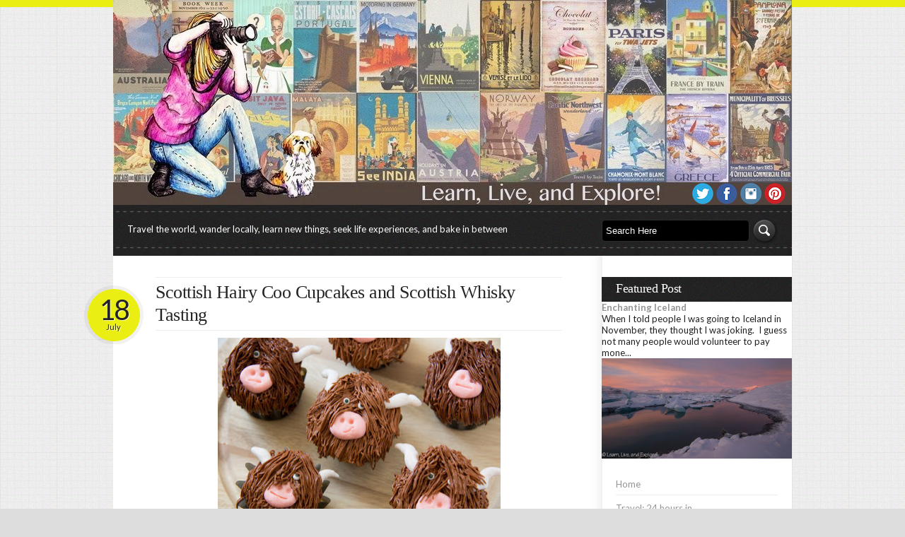

--- FILE ---
content_type: text/html; charset=UTF-8
request_url: http://www.learnliveandexplore.com/2015/07/scottish-hairy-coo-cupcakes-and.html?showComment=1648220521693
body_size: 44332
content:
<!DOCTYPE html>
<html dir='ltr' xmlns='http://www.w3.org/1999/xhtml' xmlns:b='http://www.google.com/2005/gml/b' xmlns:data='http://www.google.com/2005/gml/data' xmlns:expr='http://www.google.com/2005/gml/expr'>
<head>
<link href='https://www.blogger.com/static/v1/widgets/2944754296-widget_css_bundle.css' rel='stylesheet' type='text/css'/>
<meta content='text/html; charset=UTF-8' http-equiv='Content-Type'/>
<meta content='blogger' name='generator'/>
<link href='http://www.learnliveandexplore.com/favicon.ico' rel='icon' type='image/x-icon'/>
<link href='http://www.learnliveandexplore.com/2015/07/scottish-hairy-coo-cupcakes-and.html' rel='canonical'/>
<link rel="alternate" type="application/atom+xml" title="Learn, Live, and Explore! - Atom" href="http://www.learnliveandexplore.com/feeds/posts/default" />
<link rel="alternate" type="application/rss+xml" title="Learn, Live, and Explore! - RSS" href="http://www.learnliveandexplore.com/feeds/posts/default?alt=rss" />
<link rel="service.post" type="application/atom+xml" title="Learn, Live, and Explore! - Atom" href="https://www.blogger.com/feeds/2163208947301636373/posts/default" />

<link rel="alternate" type="application/atom+xml" title="Learn, Live, and Explore! - Atom" href="http://www.learnliveandexplore.com/feeds/6351326374936699034/comments/default" />
<!--Can't find substitution for tag [blog.ieCssRetrofitLinks]-->
<link href='https://blogger.googleusercontent.com/img/b/R29vZ2xl/AVvXsEgkpI9GZFSFbLYILzMaoTkJ_W-8O7-VZNKNAIM0yCa5Yze9V2z7xlV_roF2cHDvzvso9yMuUzQDuKcppF_3B86mNR4xbsRSO3RRV6vM_uNQK7WnLuLTTM9N9LC0da3Suv7rWHi1VNDWjGtD/s400/Hairy+Coo+Cupcakes-3.jpg' rel='image_src'/>
<meta content='http://www.learnliveandexplore.com/2015/07/scottish-hairy-coo-cupcakes-and.html' property='og:url'/>
<meta content='Scottish Hairy Coo Cupcakes and Scottish Whisky Tasting' property='og:title'/>
<meta content='    I&#39;m very excited to be returning to Scotland next month to attend the Edinburgh Fringe Festival and drive around the highlands with my c...' property='og:description'/>
<meta content='https://blogger.googleusercontent.com/img/b/R29vZ2xl/AVvXsEgkpI9GZFSFbLYILzMaoTkJ_W-8O7-VZNKNAIM0yCa5Yze9V2z7xlV_roF2cHDvzvso9yMuUzQDuKcppF_3B86mNR4xbsRSO3RRV6vM_uNQK7WnLuLTTM9N9LC0da3Suv7rWHi1VNDWjGtD/w1200-h630-p-k-no-nu/Hairy+Coo+Cupcakes-3.jpg' property='og:image'/>
<link href='http://fonts.googleapis.com/css?family=Lato:400,300,700,900' rel='stylesheet' type='text/css'/>
<!-- Start www.bloggertipandtrick.net: Changing the Blogger Title Tag -->
<title>Scottish Hairy Coo Cupcakes and Scottish Whisky Tasting ~ Learn, Live, and Explore!</title>
<!-- End www.bloggertipandtrick.net: Changing the Blogger Title Tag -->
<link href='YOUR-FAVICON-URL' rel='shortcut icon' type='image/vnd.microsoft.icon'/>
<style id='page-skin-1' type='text/css'><!--
/*
-----------------------------------------------
Template Name  : Busby
Author         : NewBloggerThemes.com
Author URL     : http://newbloggerthemes.com/
Theme URL      : http://newbloggerthemes.com/busby-blogger-template/
Created Date   : Tuesday, March 19, 2013
License        : This template is free for both personal and commercial use, But to satisfy the 'attribution' clause of the license, you are required to keep the footer links intact which provides due credit to its authors.For more information about this license, please use this link :http://creativecommons.org/licenses/by/3.0/
----------------------------------------------- */
body#layout ul{list-style-type:none;list-style:none}
body#layout ul li{list-style-type:none;list-style:none}
body#layout #content {width:600px;}
body#layout #sliderwrap {display:none;}
body#layout #footer{height:200px}
body#layout .footercol{float:left;width:160px}
body#layout #left{float:left;width:450px}
body#layout #right{float:right;width:250px}
/* Variable definitions
====================
*/
/* Use this with templates/template-twocol.html */
/**
* HTML5 âœ&#176; Boilerplate
*
* style.css contains a reset, font normalization and some base styles.
*
* Credit is left where credit is due.
* Much inspiration was taken from these projects:
* - yui.yahooapis.com/2.8.1/build/base/base.css
* - camendesign.com/design/
* - praegnanz.de/weblog/htmlcssjs-kickstart
*/
/**
* html5doctor.com Reset Stylesheet (Eric Meyer's Reset Reloaded + HTML5 baseline)
* v1.6.1 2010-09-17 | Authors: Eric Meyer & Richard Clark
* html5doctor.com/html-5-reset-stylesheet/
*/
html, body, div, span, object, iframe,
h1, h2, h3, h4, h5, h6, p, blockquote, pre,
abbr, address, cite, code, del, dfn, em, img, ins, kbd, q, samp,
small, strong, sub, sup, var, b, i, dl, dt, dd, ol, ul, li,
fieldset, form, label, legend,
table, caption, tbody, tfoot, thead, tr, th, td,
article, aside, canvas, details, figcaption, figure,
footer, header, hgroup, menu, nav, section, summary,
time, mark, audio, video {
margin: 0;
padding: 0;
border: 0;
font-size: 100%;
font: inherit;
vertical-align: baseline;
background-color: transparent;
}
article, aside, details, figcaption, figure,
footer, header, hgroup, menu, nav, section {
display: block;
}
blockquote, q { quotes: none; }
blockquote:before, blockquote:after,
q:before, q:after { content: ""; content: none; }
ins { background-color: #ff9; color: #000; text-decoration: none; }
mark { background-color: #ff9; color: #000; font-style: italic; font-weight: bold; }
del { text-decoration: line-through; }
abbr[title], dfn[title] { border-bottom: 1px dotted; cursor: help; }
table { border-collapse: collapse; border-spacing: 0; }
hr { display: block; height: 1px; border: 0; border-top: 1px solid #ccc; margin: 1em 0; padding: 0; }
input, select { vertical-align: middle; }
/**
* Font normalization inspired by YUI Library's fonts.css: developer.yahoo.com/yui/
*/
body { font:13px/1.231 sans-serif; *font-size:small; } /* Hack retained to preserve specificity */
select, input, textarea, button { font:99% sans-serif; }
/* Normalize monospace sizing:
en.wikipedia.org/wiki/MediaWiki_talk:Common.css/Archive_11#Teletype_style_fix_for_Chrome */
pre, code, kbd, samp { font-family: monospace, sans-serif; }
/**
* Minimal base styles.
*/
/* Always force a scrollbar in non-IE */
html { overflow-y: scroll; }
/* Accessible focus treatment: people.opera.com/patrickl/experiments/keyboard/test */
a:hover, a:active { outline: none; }
ul, ol { margin-left: 2em; }
ol { list-style-type: decimal; }
/* Remove margins for navigation lists */
nav ul, nav li { margin: 0; list-style:none; list-style-image: none; }
small { font-size: 85%; }
strong, th { font-weight: bold; }
td { vertical-align: top; }
/* Set sub, sup without affecting line-height: gist.github.com/413930 */
sub, sup { font-size: 75%; line-height: 0; position: relative; }
sup { top: -0.5em; }
sub { bottom: -0.25em; }
pre {
/* www.pathf.com/blogs/2008/05/formatting-quoted-code-in-blog-posts-css21-white-space-pre-wrap/ */
white-space: pre; white-space: pre-wrap; word-wrap: break-word;
padding: 15px;
}
textarea { overflow: auto; } /* www.sitepoint.com/blogs/2010/08/20/ie-remove-textarea-scrollbars/ */
.ie6 legend, .ie7 legend { margin-left: -7px; }
/* Align checkboxes, radios, text inputs with their label by: Thierry Koblentz tjkdesign.com/ez-css/css/base.css  */
input[type="radio"] { vertical-align: text-bottom; }
input[type="checkbox"] { vertical-align: bottom; }
.ie7 input[type="checkbox"] { vertical-align: baseline; }
.ie6 input { vertical-align: text-bottom; }
/* Hand cursor on clickable input elements */
label, input[type="button"], input[type="submit"], input[type="image"], button { cursor: pointer; }
/* Webkit browsers add a 2px margin outside the chrome of form elements */
button, input, select, textarea { margin: 0; }
/* Colors for form validity */
input:valid, textarea:valid   {  }
input:invalid, textarea:invalid {
border-radius: 1px; -moz-box-shadow: 0px 0px 5px red; -webkit-box-shadow: 0px 0px 5px red; box-shadow: 0px 0px 5px red;
}
.no-boxshadow input:invalid, .no-boxshadow textarea:invalid { background-color: #f0dddd; }
/* These selection declarations have to be separate
No text-shadow: twitter.com/miketaylr/status/12228805301
Also: hot pink! */
::-moz-selection{ background: #000000; color:#fff; text-shadow: none; }
::selection { background:#000000; color:#fff; text-shadow: none; }
/* j.mp/webkit-tap-highlight-color */
a:link { -webkit-tap-highlight-color: #888A13; }
/* Make buttons play nice in IE:
www.viget.com/inspire/styling-the-button-element-in-internet-explorer/ */
button {  width: auto; overflow: visible; }
/* Bicubic resizing for non-native sized IMG:
code.flickr.com/blog/2008/11/12/on-ui-quality-the-little-things-client-side-image-resizing/ */
.ie7 img { -ms-interpolation-mode: bicubic; }
/**
* You might tweak these..
*/
body, select, input, textarea {
/* #444 looks better than black: twitter.com/H_FJ/statuses/11800719859 */
color: #444;
/* Set your base font here, to apply evenly */
/* font-family: Georgia, serif;  */
}
/* Headers (h1, h2, etc) have no default font-size or margin; define those yourself */
h1, h2, h3, h4, h5, h6 { font-weight: bold; }
a, a:active, a:visited { color: #888A13; text-decoration: none; background-color: transparent;}
a:hover { color: #888A13;text-decoration: underline; }
/**
* Primary styles
*
* Author:
*/
/**
* Non-semantic helper classes: please define your styles before this section.
*/
/* For image replacement */
.ir { display: block; text-indent: -999em; overflow: hidden; background-repeat: no-repeat; text-align: left; direction: ltr; }
/* Hide for both screenreaders and browsers:
css-discuss.incutio.com/wiki/Screenreader_Visibility */
.hidden { display: none; visibility: hidden; }
/* Hide only visually, but have it available for screenreaders: by Jon Neal.
www.webaim.org/techniques/css/invisiblecontent/  &  j.mp/visuallyhidden */
.visuallyhidden { border: 0; clip: rect(0 0 0 0); height: 1px; margin: -1px; overflow: hidden; padding: 0; position: absolute; width: 1px; }
/* Extends the .visuallyhidden class to allow the element to be focusable when navigated to via the keyboard: drupal.org/node/897638 */
.visuallyhidden.focusable:active,
.visuallyhidden.focusable:focus { clip: auto; height: auto; margin: 0; overflow: visible; position: static; width: auto; }
/* Hide visually and from screenreaders, but maintain layout */
.invisible { visibility: hidden; }
/* The Magnificent Clearfix: Updated to prevent margin-collapsing on child elements.
j.mp/bestclearfix */
.clearfix:before, .clearfix:after { content: "\0020"; display: block; height: 0; overflow: hidden; }
.clearfix:after { clear: both; }
/* Fix clearfix: blueprintcss.lighthouseapp.com/projects/15318/tickets/5-extra-margin-padding-bottom-of-page */
.clearfix { zoom: 1; }
/**
* Media queries for responsive design.
*
* These follow after primary styles so they will successfully override.
*/
@media all and (orientation:portrait) {
/* Style adjustments for portrait mode goes here */
}
@media all and (orientation:landscape) {
/* Style adjustments for landscape mode goes here */
}
/* Grade-A Mobile Browsers (Opera Mobile, Mobile Safari, Android Chrome)
consider this: www.cloudfour.com/css-media-query-for-mobile-is-fools-gold/ */
@media screen and (max-device-width: 480px) {
/* Uncomment if you don't want iOS and WinMobile to mobile-optimize the text for you: j.mp/textsizeadjust */
/* html { -webkit-text-size-adjust:none; -ms-text-size-adjust:none; } */
}
/**
* Print styles.
*
* Inlined to avoid required HTTP connection: www.phpied.com/delay-loading-your-print-css/
*/
@media print {
* { background: transparent !important; color: black !important; text-shadow: none !important; filter:none !important;
-ms-filter: none !important; } /* Black prints faster: sanbeiji.com/archives/953 */
a, a:visited { color: #444 !important; text-decoration: underline; }
a[href]:after { content: " (" attr(href) ")"; }
abbr[title]:after { content: " (" attr(title) ")"; }
.ir a:after, a[href^="javascript:"]:after, a[href^="#"]:after { content: ""; }  /* Don't show links for images, or javascript/internal links */
pre, blockquote { border: 1px solid #999; page-break-inside: avoid; }
thead { display: table-header-group; } /* css-discuss.incutio.com/wiki/Printing_Tables */
tr, img { page-break-inside: avoid; }
@page { margin: 0.5cm; }
p, h2, h3 { orphans: 3; widows: 3; }
h2, h3{ page-break-after: avoid; }
}
body{
background: #ddd url(https://blogger.googleusercontent.com/img/b/R29vZ2xl/AVvXsEhrklEWlekVNn97nlu0rZD8XpT_jPJSx564XZF2ZBJQPTEXum_TAgU_IzCjPdf7M1SMol-ZmyJSUT0IcJkeL7RPxY-RpcGm53stzP75R3-Ev-nlrkixyWXKTOspa8UBkXz4Uepoh8p2HV4-/s0/bg.gif) fixed;
text-align: center;
color:#242326;
font-family:'Lato',sans-serif;
}
.ie6, .ie7, .ie8 body{
border-top: 10px solid #EBEE13;
}
body:before {
content: "";
position: fixed;
background: #EBEE13;
left: 0;
right: 0;
height: 10px;
}
#container{
text-align: left;
clear: both; margin: 0 auto; width: 960px;
}
/* =HEADER
-------------------------------------------------------------- */
#top {
min-height: 115px;
position: relative;
height: auto;
}
.logo{
margin-top:35px;
}
.navwrapper{
height:72px;
background: url(https://blogger.googleusercontent.com/img/b/R29vZ2xl/AVvXsEhqiWRjsLXKGd0CgUjB0WGXIlSg9onCC-vIwseLhu8SHYHP_qZI5ktoNA5FQZJJbWUIGKZWE0hsG7G_Un2cXrjhL1CViQs6g0AjbIfPdDgnK-1BriJxO3ol6IEIfZH2tvV6MIhUelhRnnTy/s0/nav-bg.png) repeat;
}
#social {
/* float: right; */
/* margin-top: 60px; */
/* margin-right: 20px; */
position: absolute;
bottom: -3px;
right: 6px;
margin: 0;
}
#social li{
/*text-indent: -30000px;*/
display:inline;
float:left;
}
#social li a{
display:block;
/*
width:37px;
height:37px;
*/
margin-right: 2px;
overflow:hidden;
}
/*
#social li.rss{
background-image: url(https://blogger.googleusercontent.com/img/b/R29vZ2xl/AVvXsEgJP5gQS7TEd97yjrvzdc_B9HaZg-6kzghhaSnzwu5a06NQRVkrLdHvnQktWzJB3w3ubVpDnv1YDMTX55bxXO1y6Y7SELAm2Axr05NXgbS8yPpR_hATt_K1b1JUJ7NVyTh2aatvoteHOnz7/s0/rss-icon.png);
background-position: top;
}
#social li.rss:hover{
background-image: url(https://blogger.googleusercontent.com/img/b/R29vZ2xl/AVvXsEgJP5gQS7TEd97yjrvzdc_B9HaZg-6kzghhaSnzwu5a06NQRVkrLdHvnQktWzJB3w3ubVpDnv1YDMTX55bxXO1y6Y7SELAm2Axr05NXgbS8yPpR_hATt_K1b1JUJ7NVyTh2aatvoteHOnz7/s0/rss-icon.png);
background-position: 0 -37px;
}
#social li.facebook{
background-image: url(https://blogger.googleusercontent.com/img/b/R29vZ2xl/AVvXsEgrG_GkGhQQAnInUcHLwjgLxmnT44O6vajhSRIFndVQng9EBSk_muso2l4rjm4JOGGfvABB5XaWOWLl8BhSDumyQSsBZlazTKYdy_5GB3ZjsYsq3GW34bMopsP8sjFsbe8iCD9EIvMgJGy-/s0/facebook-icon.png);
background-position: top;
}
#social li.facebook:hover{
background-image: url(https://blogger.googleusercontent.com/img/b/R29vZ2xl/AVvXsEgrG_GkGhQQAnInUcHLwjgLxmnT44O6vajhSRIFndVQng9EBSk_muso2l4rjm4JOGGfvABB5XaWOWLl8BhSDumyQSsBZlazTKYdy_5GB3ZjsYsq3GW34bMopsP8sjFsbe8iCD9EIvMgJGy-/s0/facebook-icon.png);
background-position: 0 -37px;
}
#social li.twitter{
background-image: url(https://blogger.googleusercontent.com/img/b/R29vZ2xl/AVvXsEjl531ikHQmgfJkAVPJfeEyuGb_U8WynPuyOoBrX3V1gmADTAEWqxeaCwwWMAIYRPxwimNHCbnhTDVSieTab8sEd-xvj7B3CxH-zIa3DX4QmGH4WvZLqGiGHsxoJ_NffM0sZRHGtr7L-tli/s0/twitter-icon.png);
background-position: top;
}
#social li.twitter:hover{
background-image: url(https://blogger.googleusercontent.com/img/b/R29vZ2xl/AVvXsEjl531ikHQmgfJkAVPJfeEyuGb_U8WynPuyOoBrX3V1gmADTAEWqxeaCwwWMAIYRPxwimNHCbnhTDVSieTab8sEd-xvj7B3CxH-zIa3DX4QmGH4WvZLqGiGHsxoJ_NffM0sZRHGtr7L-tli/s0/twitter-icon.png);
background-position: 0 -37px;
}
*/
.subscribers{
float:right;
margin-top:60px;
margin-right:-10px;
text-shadow: white 1px 1px 0px;
}
.subscribersno{
font-family: Georgia, "Times New Roman", Times, serif;
font-size: 30px;
}
/* =MAIN
-------------------------------------------------------------- */
#main{
background-color: white;
background-image: url(https://blogger.googleusercontent.com/img/b/R29vZ2xl/AVvXsEgLm5ArK0CJVXf5RLylHi9VQLwdLdBPDSDx_IRJM14KtpzMnZFnYLnhK-SUiINt_y_GNDu5EzOJXL7wz8SkKu_WWp-pPxeJNuBIgguDA18XmyDb9fiecAgJo83B2EnuAz8eaXbYpEuCl0He/s0/main-bg.gif);
background-repeat: repeat-y;
}
/* new clearfix */
.clearfix:after {
visibility: hidden;
display: block;
font-size: 0;
content: " ";
clear: both;
height: 0;
}
* html .clearfix             { zoom: 1; } /* IE6 */
*:first-child+html .clearfix { zoom: 1; } /* IE7 */
#left{
float: left;
margin-left:60px;
width:575px;
margin-top:30px;
word-wrap:break-word;
padding:0px 0px 10px 0px;
}
#right{
float: right;
width:269px;
margin-top:30px;
word-wrap:break-word;
overflow:hidden;
}
#sliderwrap{
background-image: url(https://blogger.googleusercontent.com/img/b/R29vZ2xl/AVvXsEjyQm_4VxFWv7u1KTHywZl1H1AF524wsyRRyB8fcgtNP7me9gE-xioXIQ8SQjtTLCoyMzPyKWoyNs22hO0f_gH3iCW8aQX-o-XuFsx0hPN-y-FnPtvHv7TbF27_W-U-lXp9uE9xJXhh8v05/s0/slider-bg.png);
width:575px;
height:266px;
margin-bottom:20px;
}
.post{
margin-bottom:40px;
}
.postdate{
background-image: url(https://blogger.googleusercontent.com/img/b/R29vZ2xl/AVvXsEgbIy3taqFimdvi35r-DX4_53c31qny-uMLL7tjrdsyrgu3PZ26R_rEkGCg5ZDs3BZ6DBKThG53X4PXTYe7P7CbSvRgpM9jZkiRJOziKCitEFRzsjsfm3Yah1oWjbJXW7dMSnZnIeEAGbGf/s0/circle-yellow.png);
width:85px;
height:74px;
margin-left:-102px;
margin-top:-75px;
float: left;
text-align: center;
font-size: 11px;
padding-top:10px;
background-repeat: no-repeat;
text-shadow: #FEFFA9 1px 1px 0px;
background-color: transparent;
}
.postdateno{
font-family: "Lato",sans-serif, "Times New Roman", Times, serif;
font-size: 40px;
letter-spacing: -2px;
line-height: 10px;
padding-top:20px;
display: block;
}
.postcontent{
color:#959494;
line-height: 19px;
width:575px;
overflow:hidden;
}
.postcontent p{
margin-bottom:20px;
color:#959494;
}
.postdetails{
border-top: 1px solid #EDEDED;
border-bottom:1px solid #EDEDED;
height: 30px;
}
.postedby{
font-size: 11px;
float:left;
text-transform: none;
margin-top:8px;
}
.postcomments{
font-size: 11px;
float:right;
text-transform: none;
margin-top:8px;
}
.singlemeta{
font-family: "Lato",sans-serif, Georgia, "Times New Roman", Times, serif;
font-size: 11px;
float:left;
text-transform: uppercase;
margin-top:0px;
border-top: 1px solid #EDEDED;
border-bottom:1px solid #EDEDED;
padding-top:10px;
padding-bottom:10px;
line-height: 20px;
margin-bottom:30px;
margin-top:-61px;
}
.nbtwidget{
margin-top:10px;
margin-left:20px;
margin-right:20px;
margin-bottom:30px;
}
.nbtwidget ul{
list-style-type: none;
margin:0px;
}
.nbtwidget li{
margin-bottom:5px;
border-bottom: 1px solid #EDEDED;
padding-bottom:7px;
padding-top:5px;
display:block;
}
.nbtwidget li a{
width:100%;
color:#242326;
height:20px;
color:#959494;
}
.nbtwidget li a:hover{
text-decoration: none;
color:#888A13;
background-image: url(https://blogger.googleusercontent.com/img/b/R29vZ2xl/AVvXsEid76f4kJvNooXxlJAVCL3_g8gcGll3azAuCkYvGF6PoGT7ygHo7x7lY9F8V4fGhWhxiIC-zZqRiZ-JwwJ3ouXrW0QX-GjPlsRpc38uS1x1SnCaT9sC40pnJAsxM1MOUqHf3-LzgN77F3Zc/s0/smallarrow.png);
background-repeat: no-repeat;
background-position: 220px 2px;
}
.nbtwidget p{
color:#959494;
line-height: 17px;
margin-bottom:12px;
}
blockquote p{
border-left:5px solid #EDEDED;
padding:20px;
font-family: Georgia, "Times New Roman", Times, serif;
font-style: italic;
font-size: 22px;
font-weight: normal;
letter-spacing: -0.5px;
line-height: 30px;
}
img.aligncenter, .aligncenter{
clear: both;
display: block;
margin-left: auto;
margin-right: auto;
margin-top:20px;
margin-bottom:20px;
}
img.alignleft, .alignleft{
float: left;
margin-right:20px;
margin-bottom:20px;
margin-top:20px;
}
img.alignright, .alignright{
float: right;
margin-left:20px;
margin-bottom:20px;
margin-top:20px;
}
img.alignnone, .alignnone{
clear: both;
display: block;
margin-top:20px;
margin-bottom:20px;
}
.postcontent table {
border: 1px solid #e7e7e7;
margin: 0 -1px 24px 0;
text-align: left;
width: 100%;
}
.postcontent tr th,
.postcontent thead th {
color: #888;
font-size: 12px;
font-weight: bold;
line-height: 18px;
padding: 9px 24px;
}
.postcontent tr td {
border-top: 1px solid #e7e7e7;
padding: 6px 24px;
}
.postcontent tr.odd td {
background: #f2f7fc;
}
.postcontent dl {
margin: 0 0 24px 0;
}
.postcontent dt {
font-weight: bold;
color:#959494;
}
.postcontent dd {
margin-bottom: 18px;
color:#959494;
}
.postcontent li{
color:#959494;
}
.postcontent ol{
margin-bottom:20px;
display:block;
}
.postcontent address{
margin-bottom:20px;
display:block;
}
/* =HEADINGS
-------------------------------------------------------------- */
#logo_text{
font-family: "Lato",sans-serif, Georgia, "Times New Roman", Times, serif;
font-size: 34px;
font-weight: normal;
letter-spacing: -0.5px;
padding-top:50px;
}
#logo_text a, a:visited{
color:#888A13;
}
h2.post-title{
font-family: Georgia, "Times New Roman", Times, serif;
font-size: 26px;
font-weight: normal;
letter-spacing: -0.5px;
width: 100%;
border-top: 1px solid #EDEDED;
border-bottom:1px solid #EDEDED;
padding-top:5px;
padding-bottom:5px;
margin-bottom:10px;
}
h2.post-title a{
color:#242326;
width:575px;
display: block;
}
h2.post-title a:hover{
text-decoration: none;
background-image: url(https://blogger.googleusercontent.com/img/b/R29vZ2xl/AVvXsEjLm-dd_75xAoZLvzdmMW9SKgHluiGABQjy3swZvu60HSaYKX3nDwyeJWb8uhc0KGqyOEJdnMC5kBHdvHNtAu6jZhp0CPMojqn0GZy27ELfhCcmOlOcQIusmUUGuYhNY1-JiqvWGboIcqQd/s0/arrow.png);
background-repeat: no-repeat;
background-position: 530px 50%;
color:#888A13;
}
.sidebar {
color: #222222;
}
.sidebar a {
text-decoration: none;
color: #959494;
}
.sidebar a:hover {
text-decoration: none;
color: #888A13;
}
.sidebar .widget {
margin: 0 0 20px 0;
padding: 0;
}
.sidebar .widget-content {
margin: 10px 20px 10px 20px;
padding: 0;
}
.sidebar ul {
list-style-type: none;
list-style: none;
margin: 0;
padding: 0;
}
.sidebar ul li {
border-bottom: 1px solid #EDEDED;
margin-bottom: 5px;
padding: 5px 0px 7px 0px;
}
h3.widgettitle{
background-image: url(https://blogger.googleusercontent.com/img/b/R29vZ2xl/AVvXsEjxaImglv21E8HIksjGoyIfdG3qpiDVVkPOihC4mhYKMNxjeR4GJnARwVqMBadL4VNyZFnfriEGQBat4yC5mxTyiksWLcqIfgvJUeEArqtKAd_gRsiwVZScwL2-JGBMiM19A2nK7cre2A-O/s0/widget-bg.gif);
background-color: Black;
display:block;
width:249px;
height:35px;
color:white;
font-weight: normal;
letter-spacing: -0.5px;
font-size: 18px;
font-family: Georgia, "Times New Roman", Times, serif;
padding-left:20px;
line-height: 33px;
}
.sidebar .widget h2{
background-image: url(https://blogger.googleusercontent.com/img/b/R29vZ2xl/AVvXsEjxaImglv21E8HIksjGoyIfdG3qpiDVVkPOihC4mhYKMNxjeR4GJnARwVqMBadL4VNyZFnfriEGQBat4yC5mxTyiksWLcqIfgvJUeEArqtKAd_gRsiwVZScwL2-JGBMiM19A2nK7cre2A-O/s0/widget-bg.gif);
background-color: Black;
display:block;
width:249px;
height:35px;
color:white;
font-weight: normal;
letter-spacing: -0.5px;
font-size: 18px;
font-family: Georgia, "Times New Roman", Times, serif;
padding-left:20px;
line-height: 33px;
}
h3.footertitle{
display:block;
width:210px;
height:35px;
color:white;
font-weight: normal;
letter-spacing: -0.5px;
font-size: 18px;
font-family: Georgia, "Times New Roman", Times, serif;
padding-left:20px;
line-height: 33px;
margin-bottom:20px;
}
.footercol .widget h2{
display:block;
width:210px;
height:35px;
color:white;
font-weight: normal;
letter-spacing: -0.5px;
font-size: 18px;
font-family: Georgia, "Times New Roman", Times, serif;
padding-left:20px;
line-height: 33px;
margin-bottom:20px;
}
h1.page-title{
font-family: Georgia, "Times New Roman", Times, serif;
font-size: 26px;
font-weight: normal;
letter-spacing: -0.5px;
width: 100%;
border-top: 1px solid #EDEDED;
border-bottom:1px solid #EDEDED;
padding-top:5px;
padding-bottom:5px;
margin-bottom:40px;
}
.postcontent h1{
font-family: Georgia, "Times New Roman", Times, serif;
font-size: 26px;
font-weight: normal;
letter-spacing: -0.3px;
width: 100%;
border-top: 1px solid #EDEDED;
border-bottom:1px solid #EDEDED;
padding-top:14px;
padding-bottom:14px;
margin-bottom:20px;
margin-top:20px;
}
.postcontent h2{
font-family: Georgia, "Times New Roman", Times, serif;
font-size: 24px;
font-weight: normal;
letter-spacing: -0.3px;
width: 100%;
border-top: 1px solid #EDEDED;
border-bottom:1px solid #EDEDED;
padding-top:12px;
padding-bottom:12px;
margin-bottom:20px;
margin-top:20px;
}
.postcontent h3{
font-family: Georgia, "Times New Roman", Times, serif;
font-size: 22px;
font-weight: normal;
letter-spacing: -0.3px;
width: 100%;
border-top: 1px solid #EDEDED;
border-bottom:1px solid #EDEDED;
padding-top:10px;
padding-bottom:10px;
margin-bottom:20px;
margin-top:20px;
}
.postcontent h4{
font-family: Georgia, "Times New Roman", Times, serif;
font-size: 20px;
font-weight: normal;
letter-spacing: -0.3px;
width: 100%;
border-top: 1px solid #EDEDED;
border-bottom:1px solid #EDEDED;
padding-top:8px;
padding-bottom:8px;
margin-bottom:20px;
margin-top:20px;
}
.postcontent h5{
font-family: Georgia, "Times New Roman", Times, serif;
font-size: 18px;
font-weight: normal;
letter-spacing: -0.3px;
width: 100%;
border-top: 1px solid #EDEDED;
border-bottom:1px solid #EDEDED;
padding-top:6px;
padding-bottom:6px;
margin-bottom:20px;
margin-top:20px;
}
.postcontent h6{
font-family: Georgia, "Times New Roman", Times, serif;
font-size: 16px;
font-weight: normal;
letter-spacing: -0.3px;
width: 100%;
border-top: 1px solid #EDEDED;
border-bottom:1px solid #EDEDED;
padding-top:6px;
padding-bottom:6px;
margin-bottom:20px;
margin-top:20px;
}
/* =FOOTER
-------------------------------------------------------------- */
#footer{
background-color: #211f1c;
background-image: url(https://blogger.googleusercontent.com/img/b/R29vZ2xl/AVvXsEgQgK0adRjOqfch2a-CJmbgCbKlit6BXSNmXfa28P2kub9jCpPVca5mSRtsGWVzilgcMBy5SK55wzzudQHnxr7xIPF_AP_Dnh8nBKZWZfi6WtMe6BRCV02UmTvvsSNvEpfcjQyXp0WSo92c/s0/footer-bg.png);
background-repeat: repeat-x;
color:#959494;
}
.footercol{
float: left;
margin-left:20px;
width:210px;
margin-top:30px;
color:#959494;
}
.footercol .widget {
margin: 0 0 15px 0;
padding: 0;
}
.footercol ul {
list-style-type: none;
list-style: none;
margin: 0;
padding: 0;
}
.footercol ul li {
border-bottom: 1px solid #303030;
margin-bottom: 5px;
padding: 5px 0px 7px 0px;
}
#copyright{
clear:both;
height: 50px;
background-image: url(https://blogger.googleusercontent.com/img/b/R29vZ2xl/AVvXsEgW2qq6IYXLxKTSBBI2qIhXbO9yVcEPK-_l1rDDTQT_XM9MW0oIja6qVl3nH18SAqI_Y2lIPXGNH8B2MOpFZNhzG0BpM5G32fpgVWGe27pIaFhzSoeYPAfA_6DJgVes1AJux9qtColhWvGR/s0/copyright-bg.png);
margin-bottom:30px;
padding:5px 0px;
}
#copyright p{
color:white;
font-size: 11px;
margin-top:10px;
margin-right:30px;
text-align:center;
}
#copyright a{
color:white;
}
#copyright a:hover{
color:#888A13;
text-decoration: none;
}
/* =FORMS
-------------------------------------------------------------- */
#navsearchform{
float:right;
margin-top:18px;
margin-right:20px;
display:inline;
}
#navs  {
background-color: black;
border:1px solid #2B2C2C;
height:27px;
color:white;
-moz-border-radius: 5px;
-webkit-border-radius: 5px;
padding-left:5px;
line-height: 27px;
width:200px;
}
#navs:focus {
border:1px solid #3C3C3C;
}
#navsearchsubmit{
height:37px;
width:37px;
background-image: url(https://blogger.googleusercontent.com/img/b/R29vZ2xl/AVvXsEhvyWvtdnt-Z6qZ2DTF9B4UkKK-mDAWfxUEFzVzcWxRmqzcwO6ACslVgRGehd2hSqvpt-4Is4nzQEpUCWchpILhHbOY5OPPacjvsbiExd8BbXPVUM7eVxDDjMhmuB3O96xo63p4HuJoS-xy/s0/search-icon.png);
background-position: top;
border:0px;
background-color:transparent;
}
#navsearchsubmit:hover{
background-position: 0 -37px;
}
/* =Menu
-------------------------------------------------------------- */
#access {
display: block;
float: left;
margin: 0 auto;
margin-left:20px;
padding-top:16px;
}
#access .menu-header,
div.menu {
font-size: 13px;
}
#access .menu-header ul,
div.menu ul {
list-style: none;
margin: 0;
}
#access .menu-header li,
div.menu li {
float: left;
position: relative;
}
#access a {
color: #fff;
display: block;
line-height: 38px;
padding: 0 10px;
text-decoration: none;
text-shadow: #000 1px 1px 0px;
}
#access ul ul {
box-shadow: 0px 3px 3px rgba(0,0,0,0.2);
-moz-box-shadow: 0px 3px 3px rgba(0,0,0,0.2);
-webkit-box-shadow: 0px 3px 3px rgba(0,0,0,0.2);
display: none;
position: absolute;
top: 38px;
left: 0;
float: left;
width: 180px;
z-index: 99999;
}
#access ul ul li {
min-width: 180px;
}
#access ul ul ul {
left: 100%;
top: 0;
}
#access ul ul a {
background: #aaa;
line-height: 1em;
padding: 10px;
width: 160px;
height: auto;
text-shadow: #000 1px 1px 0px;
}
#access li:hover > a,
#access ul ul :hover > a {
color: #EBEE13;
}
#access ul li:hover > ul {
display: block;
}
#access ul li.current_page_item > a,
#access ul li.current-menu-ancestor > a,
#access ul li.current-menu-item > a,
#access ul li.current-menu-parent > a {
color: #fff;
}
* html #access ul li.current_page_item a,
* html #access ul li.current-menu-ancestor a,
* html #access ul li.current-menu-item a,
* html #access ul li.current-menu-parent a,
* html #access ul li a:hover {
color: #fff;
}
/*
|--------------------------------------------------------------------------
| UItoTop jQuery Plugin 1.1
| http://www.mattvarone.com/web-design/uitotop-jquery-plugin/
|--------------------------------------------------------------------------
*/
#toTop {
display:none;
text-decoration:none;
position:fixed;
bottom:10px;
right:10px;
overflow:hidden;
width:51px;
height:51px;
border:none;
text-indent:-9999px;
background:url(https://blogger.googleusercontent.com/img/b/R29vZ2xl/AVvXsEi5Pt9ySH4tMT_LaHIvGBtWESdHoIZV-4W-nclwnvS4jv1o2jQT6HGwBxSJXUV1S1fR9wj9NQycRwXN93BkocX86zoGRzV6i3tVgzFge30nL7Di-NgGYCaodjLLwDqHFLiEmj0qxuPO-BrY/s0/ui.totop.png) no-repeat left top;
}
#toTopHover {
background:url(https://blogger.googleusercontent.com/img/b/R29vZ2xl/AVvXsEi5Pt9ySH4tMT_LaHIvGBtWESdHoIZV-4W-nclwnvS4jv1o2jQT6HGwBxSJXUV1S1fR9wj9NQycRwXN93BkocX86zoGRzV6i3tVgzFge30nL7Di-NgGYCaodjLLwDqHFLiEmj0qxuPO-BrY/s0/ui.totop.png) no-repeat left -51px;
width:51px;
height:51px;
display:block;
overflow:hidden;
float:left;
opacity: 0;
-moz-opacity: 0;
filter:alpha(opacity=0);
}
#toTop:active, #toTop:focus {
outline:none;
}
input{
border:1px solid #C0C0C0;
}
#featured_slider {
float: left;
margin: 0px 0px;
position: relative;
border: 0px solid;
width: 575px;
height:266px;
overflow:hidden;
}
#featured_slider ul, #featured_slider ul li {
list-style: none !important;
border: none !important;
float: left;
margin: 0px;
width: 575px;
height: 266px;
}
#featured_slider h2{
position:absolute; bottom:0px; left:0px;
width:575px;
background-color:#000000;
color:white;
height:50px;
line-height:47px;
padding-left:10px;
}
#featured_slider a{
color:#FFFFFF;
font-weight:normal;
font-family: "Lato",sans-serif, Georgia, "Times New Roman", Times, serif;
font-size: 24px;
font-weight: normal;
letter-spacing: -0.5px;
width:575px;
}
#featured_slider .feat_prev {
background: transparent url(https://blogger.googleusercontent.com/img/b/R29vZ2xl/AVvXsEj8OKcZTZzHqwxMYvbIm82-1cLoAB6hi-fEJzkq_NCJy6VmT2QW0_e9k0ZSB8ioeYXCBDywjb30LR1dwVELCI2T43qL6kZPxI8hHlRKhRnnWBRqfW6-ZL2YHiG_Ejmpjvbno0AnyCEoOWbo/s0/sprite.png) no-repeat;
background-position: 0px 0px;
width: 17px;
z-index: 10;
height: 16px;
position: absolute;
left: 20px;
cursor: pointer;
top: 30px;
float: left;
}
#featured_slider .feat_prev:hover {
background-position: 0px -16px;
}
#featured_slider .feat_next {
background: transparent url(https://blogger.googleusercontent.com/img/b/R29vZ2xl/AVvXsEj8OKcZTZzHqwxMYvbIm82-1cLoAB6hi-fEJzkq_NCJy6VmT2QW0_e9k0ZSB8ioeYXCBDywjb30LR1dwVELCI2T43qL6kZPxI8hHlRKhRnnWBRqfW6-ZL2YHiG_Ejmpjvbno0AnyCEoOWbo/s0/sprite.png) no-repeat;
background-position: -17px 0px;
width: 17px;
z-index: 10;
height: 16px;
position: absolute;
left: 40px;
top: 30px;
cursor: pointer;
}
#featured_slider .feat_next:hover {
background-position: -18px -16px;
}
.feat_link {
float: right;
position: relative;
top: -5px;
}
.feat_link a {
float: left;
font-size: 20px;
color: #CCC;
}
h2.date-header {
margin: 1.5em 0 .5em;
display: none;
}
.main .widget {
margin: 0 0 5px;
padding: 0 0 2px;
}
.main .Blog {
border-bottom-width: 0;
}
#header .description {
color:#ffffff;
font-size:14px;
text-shadow:0px 1px 0px #000000;
}
#header h1 {
font-size: 28px;
padding-top: 25px;
font-family:"Lato",sans-serif, Georgia,"Times New Roman",Times,serif;
}
#header h1 a {
text-decoration:none;
}
#header h1 a:hover {
text-decoration:none;
}
#header h2 {
font-size: 16px;
padding-top: 5px;
font-family:"Lato",sans-serif, Georgia,"Times New Roman",Times,serif;
}
/* Comments----------------------------------------------- */
#comments {
padding:10px;
color:#666;
margin-bottom:20px;
}
#comments h4 {
font-size:22px;
margin-bottom:10px;
}
#comment-name-url {
width: 365px;
float: left;
}
#comment-date {
width: 365px;
float: left;
margin-top: 5px;
font-size: 10px;
}
#comment-header {
float: left;
padding: 5px 0 40px 10px;
margin: 5px 0 15px 0;
position: relative;
background-color: #ffffff;
border: 1px dashed #eeeeee;
}
.avatar-image-container {
background: url(http: https://blogger.googleusercontent.com/img/b/R29vZ2xl/AVvXsEhqFXIvRaW7ooot5w2UQzFxD5X3z4iRoQ_GF6Uha0aNXl7Yi_33FGU58ywv3DmOve5AX181Lkn8CzwWUpnOu70Yf7eNoQ3E2pd51ELzzypfmk-BxE7sym7orN5dGULG4hMIQJfgP_P3vL7k/s1600/comment-avatar.jpg);
width: 32px;
height: 32px;
float: right;
margin: 5px 10px 5px 5px;
border: 1px solid #dddddd;
}
.avatar-image-container img {
width: 32px;
height: 32px;
}
a.comments-autor-name {
color: #000000;
font: normal bold 14px Arial, Tahoma, Verdana;
}
a.says {
color: #000000;
font: normal 14px Arial, Tahoma, Verdana;
}
.says a:hover {
text-decoration: none;
}
.deleted-comment {
font-style: italic;
color: gray;
}
#blog-pager-newer-link {
float: left;
}
#blog-pager-older-link {
float: right;
}
#blog-pager {
text-align: center;
padding:5px;
}
.feed-links {
clear: both;
}
/* Profile ----------------------------------------------- */
.profile-img {
float: left;
margin-top: 0;
margin-right: 5px;
margin-bottom: 5px;
margin-left: 0;
padding: 4px;
border: 1px solid #eeeeee;
}
.profile-data {
margin: 0;
text-transform: uppercase;
letter-spacing: .1em;
color: #000000;
font-weight: bold;
line-height: 1.6em;
}
.profile-datablock {
margin: .5em 0 .5em;
}
.profile-textblock {
margin: 0.5em 0;
line-height: 1.6em;
}
.avatar-image-container {
background: url(https://blogger.googleusercontent.com/img/b/R29vZ2xl/AVvXsEiirplSiet9u1EOL8_OQAItRE4qugWogfEAjYm4KHWEoEdFK7a24v8SHqxO6B6wiKPJRfr0VnY2GeKtnGgZqPwUt2-M7WRZ_ehdUVkv-0cgxdHwF-xk9bXQgYsiip6IFVh_DnrQC9ZNDX4y/s0/comment-avatar.jpg);
width: 32px;
height: 32px;
float: right;
margin: 5px 10px 5px 5px;
border: 1px solid #dddddd;
}
.avatar-image-container img {
width: 32px;
height: 32px;
}
.profile-link {
text-transform: uppercase;
letter-spacing: .1em;
}
.comment-form {
max-width: 600px;
}
#navbar-iframe {
height: 0;
visibility: hidden;
display: none;
}
.PopularPosts .widget-content ul li {
padding:6px 0px;
}
.reaction-buttons table{
border:none;
margin-bottom:5px;
}
.reaction-buttons table, .reaction-buttons td{
border:none;
}

--></style>
<script src='https://ajax.googleapis.com/ajax/libs/jquery/1.9.1/jquery.min.js' type='text/javascript'></script>
<script type='text/javascript'>
//<![CDATA[


/*
 * jQuery EasIng v1.1.2 - http://gsgd.co.uk/sandbox/jquery.easIng.php
 *
 * Uses the built In easIng capabilities added In jQuery 1.1
 * to offer multiple easIng options
 *
 * Copyright (c) 2007 George Smith
 * Licensed under the MIT License:
 *   http://www.opensource.org/licenses/mit-license.php
 */

// t: current time, b: begInnIng value, c: change In value, d: duration

jQuery.extend( jQuery.easing,
{
	easeInQuad: function (x, t, b, c, d) {
		return c*(t/=d)*t + b;
	},
	easeOutQuad: function (x, t, b, c, d) {
		return -c *(t/=d)*(t-2) + b;
	},
	easeInOutQuad: function (x, t, b, c, d) {
		if ((t/=d/2) < 1) return c/2*t*t + b;
		return -c/2 * ((--t)*(t-2) - 1) + b;
	},
	easeInCubic: function (x, t, b, c, d) {
		return c*(t/=d)*t*t + b;
	},
	easeOutCubic: function (x, t, b, c, d) {
		return c*((t=t/d-1)*t*t + 1) + b;
	},
	easeInOutCubic: function (x, t, b, c, d) {
		if ((t/=d/2) < 1) return c/2*t*t*t + b;
		return c/2*((t-=2)*t*t + 2) + b;
	},
	easeInQuart: function (x, t, b, c, d) {
		return c*(t/=d)*t*t*t + b;
	},
	easeOutQuart: function (x, t, b, c, d) {
		return -c * ((t=t/d-1)*t*t*t - 1) + b;
	},
	easeInOutQuart: function (x, t, b, c, d) {
		if ((t/=d/2) < 1) return c/2*t*t*t*t + b;
		return -c/2 * ((t-=2)*t*t*t - 2) + b;
	},
	easeInQuint: function (x, t, b, c, d) {
		return c*(t/=d)*t*t*t*t + b;
	},
	easeOutQuint: function (x, t, b, c, d) {
		return c*((t=t/d-1)*t*t*t*t + 1) + b;
	},
	easeInOutQuint: function (x, t, b, c, d) {
		if ((t/=d/2) < 1) return c/2*t*t*t*t*t + b;
		return c/2*((t-=2)*t*t*t*t + 2) + b;
	},
	easeInSine: function (x, t, b, c, d) {
		return -c * Math.cos(t/d * (Math.PI/2)) + c + b;
	},
	easeOutSine: function (x, t, b, c, d) {
		return c * Math.sin(t/d * (Math.PI/2)) + b;
	},
	easeInOutSine: function (x, t, b, c, d) {
		return -c/2 * (Math.cos(Math.PI*t/d) - 1) + b;
	},
	easeInExpo: function (x, t, b, c, d) {
		return (t==0) ? b : c * Math.pow(2, 10 * (t/d - 1)) + b;
	},
	easeOutExpo: function (x, t, b, c, d) {
		return (t==d) ? b+c : c * (-Math.pow(2, -10 * t/d) + 1) + b;
	},
	easeInOutExpo: function (x, t, b, c, d) {
		if (t==0) return b;
		if (t==d) return b+c;
		if ((t/=d/2) < 1) return c/2 * Math.pow(2, 10 * (t - 1)) + b;
		return c/2 * (-Math.pow(2, -10 * --t) + 2) + b;
	},
	easeInCirc: function (x, t, b, c, d) {
		return -c * (Math.sqrt(1 - (t/=d)*t) - 1) + b;
	},
	easeOutCirc: function (x, t, b, c, d) {
		return c * Math.sqrt(1 - (t=t/d-1)*t) + b;
	},
	easeInOutCirc: function (x, t, b, c, d) {
		if ((t/=d/2) < 1) return -c/2 * (Math.sqrt(1 - t*t) - 1) + b;
		return c/2 * (Math.sqrt(1 - (t-=2)*t) + 1) + b;
	},
	easeInElastic: function (x, t, b, c, d) {
		var s=1.70158;var p=0;var a=c;
		if (t==0) return b;  if ((t/=d)==1) return b+c;  if (!p) p=d*.3;
		if (a < Math.abs(c)) { a=c; var s=p/4; }
		else var s = p/(2*Math.PI) * Math.asin (c/a);
		return -(a*Math.pow(2,10*(t-=1)) * Math.sin( (t*d-s)*(2*Math.PI)/p )) + b;
	},
	easeOutElastic: function (x, t, b, c, d) {
		var s=1.70158;var p=0;var a=c;
		if (t==0) return b;  if ((t/=d)==1) return b+c;  if (!p) p=d*.3;
		if (a < Math.abs(c)) { a=c; var s=p/4; }
		else var s = p/(2*Math.PI) * Math.asin (c/a);
		return a*Math.pow(2,-10*t) * Math.sin( (t*d-s)*(2*Math.PI)/p ) + c + b;
	},
	easeInOutElastic: function (x, t, b, c, d) {
		var s=1.70158;var p=0;var a=c;
		if (t==0) return b;  if ((t/=d/2)==2) return b+c;  if (!p) p=d*(.3*1.5);
		if (a < Math.abs(c)) { a=c; var s=p/4; }
		else var s = p/(2*Math.PI) * Math.asin (c/a);
		if (t < 1) return -.5*(a*Math.pow(2,10*(t-=1)) * Math.sin( (t*d-s)*(2*Math.PI)/p )) + b;
		return a*Math.pow(2,-10*(t-=1)) * Math.sin( (t*d-s)*(2*Math.PI)/p )*.5 + c + b;
	},
	easeInBack: function (x, t, b, c, d, s) {
		if (s == undefined) s = 1.70158;
		return c*(t/=d)*t*((s+1)*t - s) + b;
	},
	easeOutBack: function (x, t, b, c, d, s) {
		if (s == undefined) s = 1.70158;
		return c*((t=t/d-1)*t*((s+1)*t + s) + 1) + b;
	},
	easeInOutBack: function (x, t, b, c, d, s) {
		if (s == undefined) s = 1.70158; 
		if ((t/=d/2) < 1) return c/2*(t*t*(((s*=(1.525))+1)*t - s)) + b;
		return c/2*((t-=2)*t*(((s*=(1.525))+1)*t + s) + 2) + b;
	},
	easeInBounce: function (x, t, b, c, d) {
		return c - jQuery.easing.easeOutBounce (x, d-t, 0, c, d) + b;
	},
	easeOutBounce: function (x, t, b, c, d) {
		if ((t/=d) < (1/2.75)) {
			return c*(7.5625*t*t) + b;
		} else if (t < (2/2.75)) {
			return c*(7.5625*(t-=(1.5/2.75))*t + .75) + b;
		} else if (t < (2.5/2.75)) {
			return c*(7.5625*(t-=(2.25/2.75))*t + .9375) + b;
		} else {
			return c*(7.5625*(t-=(2.625/2.75))*t + .984375) + b;
		}
	},
	easeInOutBounce: function (x, t, b, c, d) {
		if (t < d/2) return jQuery.easing.easeInBounce (x, t*2, 0, c, d) * .5 + b;
		return jQuery.easing.easeOutBounce (x, t*2-d, 0, c, d) * .5 + c*.5 + b;
	}
});

//]]>
</script>
<script type='text/javascript'>
//<![CDATA[

/*
|--------------------------------------------------------------------------
| UItoTop jQuery Plugin 1.1
| http://www.mattvarone.com/web-design/uitotop-jquery-plugin/
|--------------------------------------------------------------------------
*/

(function($){
	$.fn.UItoTop = function(options) {

 		var defaults = {
			text: 'To Top',
			min: 200,
			inDelay:600,
			outDelay:400,
  			containerID: 'toTop',
			containerHoverID: 'toTopHover',
			scrollSpeed: 1200,
			easingType: 'linear'
 		};

 		var settings = $.extend(defaults, options);
		var containerIDhash = '#' + settings.containerID;
		var containerHoverIDHash = '#'+settings.containerHoverID;
		
		$('body').append('<a href="#" id="'+settings.containerID+'">'+settings.text+'</a>');
		$(containerIDhash).hide().click(function(){
			$('html, body').animate({scrollTop:0}, settings.scrollSpeed, settings.easingType);
			$('#'+settings.containerHoverID, this).stop().animate({'opacity': 0 }, settings.inDelay, settings.easingType);
			return false;
		})
		.prepend('<span id="'+settings.containerHoverID+'"></span>')
		.hover(function() {
				$(containerHoverIDHash, this).stop().animate({
					'opacity': 1
				}, 600, 'linear');
			}, function() { 
				$(containerHoverIDHash, this).stop().animate({
					'opacity': 0
				}, 700, 'linear');
			});
					
		$(window).scroll(function() {
			var sd = $(window).scrollTop();
			if(typeof document.body.style.maxHeight === "undefined") {
				$(containerIDhash).css({
					'position': 'absolute',
					'top': $(window).scrollTop() + $(window).height() - 50
				});
			}
			if ( sd > settings.min ) 
				$(containerIDhash).fadeIn(settings.inDelay);
			else 
				$(containerIDhash).fadeOut(settings.Outdelay);
		});

};
})(jQuery);

//]]>
</script>
<script type='text/javascript'>
//<![CDATA[

/*!
 * jQuery Cycle Plugin (with Transition Definitions)
 * Examples and documentation at: http://jquery.malsup.com/cycle/
 * Copyright (c) 2007-2009 M. Alsup
 * Version: 2.72 (09-SEP-2009)
 * Dual licensed under the MIT and GPL licenses:
 * http://www.opensource.org/licenses/mit-license.php
 * http://www.gnu.org/licenses/gpl.html
 * Requires: jQuery v1.2.6 or later
 *
 * Originally based on the work of:
 *	1) Matt Oakes
 *	2) Torsten Baldes (http://medienfreunde.com/lab/innerfade/)
 *	3) Benjamin Sterling (http://www.benjaminsterling.com/experiments/jqShuffle/)
 */
;(function($) {

var ver = '2.72';

// if $.support is not defined (pre jQuery 1.3) add what I need
if ($.support == undefined) {
	$.support = {
		opacity: !($.browser.msie)
	};
}

function debug(s) {
	if ($.fn.cycle.debug)
		log(s);
}		
function log() {
	if (window.console && window.console.log)
		window.console.log('[cycle] ' + Array.prototype.join.call(arguments,' '));
	//$('body').append('<div>'+Array.prototype.join.call(arguments,' ')+'</div>');
};

// the options arg can be...
//   a number  - indicates an immediate transition should occur to the given slide index
//   a string  - 'stop', 'pause', 'resume', or the name of a transition effect (ie, 'fade', 'zoom', etc)
//   an object - properties to control the slideshow
//
// the arg2 arg can be...
//   the name of an fx (only used in conjunction with a numeric value for 'options')
//   the value true (only used in conjunction with a options == 'resume') and indicates
//	 that the resume should occur immediately (not wait for next timeout)

$.fn.cycle = function(options, arg2) {
	var o = { s: this.selector, c: this.context };

	// in 1.3+ we can fix mistakes with the ready state
	if (this.length === 0 && options != 'stop') {
		if (!$.isReady && o.s) {
			log('DOM not ready, queuing slideshow');
			$(function() {
				$(o.s,o.c).cycle(options,arg2);
			});
			return this;
		}
		// is your DOM ready?  http://docs.jquery.com/Tutorials:Introducing_$(document).ready()
		log('terminating; zero elements found by selector' + ($.isReady ? '' : ' (DOM not ready)'));
		return this;
	}

	// iterate the matched nodeset
	return this.each(function() {
		var opts = handleArguments(this, options, arg2);
		if (opts === false)
			return;

		// stop existing slideshow for this container (if there is one)
		if (this.cycleTimeout)
			clearTimeout(this.cycleTimeout);
		this.cycleTimeout = this.cyclePause = 0;

		var $cont = $(this);
		var $slides = opts.slideExpr ? $(opts.slideExpr, this) : $cont.children();
		var els = $slides.get();
		if (els.length < 2) {
			log('terminating; too few slides: ' + els.length);
			return;
		}

		var opts2 = buildOptions($cont, $slides, els, opts, o);
		if (opts2 === false)
			return;

		var startTime = opts2.continuous ? 10 : getTimeout(opts2.currSlide, opts2.nextSlide, opts2, !opts2.rev);

		// if it's an auto slideshow, kick it off
		if (startTime) {
			startTime += (opts2.delay || 0);
			if (startTime < 10)
				startTime = 10;
			debug('first timeout: ' + startTime);
			this.cycleTimeout = setTimeout(function(){go(els,opts2,0,!opts2.rev)}, startTime);
		}
	});
};

// process the args that were passed to the plugin fn
function handleArguments(cont, options, arg2) {
	if (cont.cycleStop == undefined)
		cont.cycleStop = 0;
	if (options === undefined || options === null)
		options = {};
	if (options.constructor == String) {
		switch(options) {
		case 'stop':
			cont.cycleStop++; // callbacks look for change
			if (cont.cycleTimeout)
				clearTimeout(cont.cycleTimeout);
			cont.cycleTimeout = 0;
			$(cont).removeData('cycle.opts');
			return false;
		case 'pause':
			cont.cyclePause = 1;
			return false;
		case 'resume':
			cont.cyclePause = 0;
			if (arg2 === true) { // resume now!
				options = $(cont).data('cycle.opts');
				if (!options) {
					log('options not found, can not resume');
					return false;
				}
				if (cont.cycleTimeout) {
					clearTimeout(cont.cycleTimeout);
					cont.cycleTimeout = 0;
				}
				go(options.elements, options, 1, 1);
			}
			return false;
		case 'prev':
		case 'next':
			var opts = $(cont).data('cycle.opts');
			if (!opts) {
				log('options not found, "prev/next" ignored');
				return false;
			}
			$.fn.cycle[options](opts);
			return false;
		default:
			options = { fx: options };
		};
		return options;
	}
	else if (options.constructor == Number) {
		// go to the requested slide
		var num = options;
		options = $(cont).data('cycle.opts');
		if (!options) {
			log('options not found, can not advance slide');
			return false;
		}
		if (num < 0 || num >= options.elements.length) {
			log('invalid slide index: ' + num);
			return false;
		}
		options.nextSlide = num;
		if (cont.cycleTimeout) {
			clearTimeout(cont.cycleTimeout);
			cont.cycleTimeout = 0;
		}
		if (typeof arg2 == 'string')
			options.oneTimeFx = arg2;
		go(options.elements, options, 1, num >= options.currSlide);
		return false;
	}
	return options;
};

function removeFilter(el, opts) {
	if (!$.support.opacity && opts.cleartype && el.style.filter) {
		try { el.style.removeAttribute('filter'); }
		catch(smother) {} // handle old opera versions
	}
};

// one-time initialization
function buildOptions($cont, $slides, els, options, o) {
	// support metadata plugin (v1.0 and v2.0)
	var opts = $.extend({}, $.fn.cycle.defaults, options || {}, $.metadata ? $cont.metadata() : $.meta ? $cont.data() : {});
	if (opts.autostop)
		opts.countdown = opts.autostopCount || els.length;

	var cont = $cont[0];
	$cont.data('cycle.opts', opts);
	opts.$cont = $cont;
	opts.stopCount = cont.cycleStop;
	opts.elements = els;
	opts.before = opts.before ? [opts.before] : [];
	opts.after = opts.after ? [opts.after] : [];
	opts.after.unshift(function(){ opts.busy=0; });

	// push some after callbacks
	if (!$.support.opacity && opts.cleartype)
		opts.after.push(function() { removeFilter(this, opts); });
	if (opts.continuous)
		opts.after.push(function() { go(els,opts,0,!opts.rev); });

	saveOriginalOpts(opts);

	// clearType corrections
	if (!$.support.opacity && opts.cleartype && !opts.cleartypeNoBg)
		clearTypeFix($slides);

	// container requires non-static position so that slides can be position within
	if ($cont.css('position') == 'static')
		$cont.css('position', 'relative');
	if (opts.width)
		$cont.width(opts.width);
	if (opts.height && opts.height != 'auto')
		$cont.height(opts.height);

	if (opts.startingSlide)
		opts.startingSlide = parseInt(opts.startingSlide);

	// if random, mix up the slide array
	if (opts.random) {
		opts.randomMap = [];
		for (var i = 0; i < els.length; i++)
			opts.randomMap.push(i);
		opts.randomMap.sort(function(a,b) {return Math.random() - 0.5;});
		opts.randomIndex = 0;
		opts.startingSlide = opts.randomMap[0];
	}
	else if (opts.startingSlide >= els.length)
		opts.startingSlide = 0; // catch bogus input
	opts.currSlide = opts.startingSlide = opts.startingSlide || 0;
	var first = opts.startingSlide;

	// set position and zIndex on all the slides
	$slides.css({position: 'absolute', top:0, left:0}).hide().each(function(i) {
		var z = first ? i >= first ? els.length - (i-first) : first-i : els.length-i;
		$(this).css('z-index', z)
	});

	// make sure first slide is visible
	$(els[first]).css('opacity',1).show(); // opacity bit needed to handle restart use case
	removeFilter(els[first], opts);

	// stretch slides
	if (opts.fit && opts.width)
		$slides.width(opts.width);
	if (opts.fit && opts.height && opts.height != 'auto')
		$slides.height(opts.height);

	// stretch container
	var reshape = opts.containerResize && !$cont.innerHeight();
	if (reshape) { // do this only if container has no size http://tinyurl.com/da2oa9
		var maxw = 0, maxh = 0;
		for(var j=0; j < els.length; j++) {
			var $e = $(els[j]), e = $e[0], w = $e.outerWidth(), h = $e.outerHeight();
			if (!w) w = e.offsetWidth;
			if (!h) h = e.offsetHeight;
			maxw = w > maxw ? w : maxw;
			maxh = h > maxh ? h : maxh;
		}
		if (maxw > 0 && maxh > 0)
			$cont.css({width:maxw+'px',height:maxh+'px'});
	}

	if (opts.pause)
		$cont.hover(function(){this.cyclePause++;},function(){this.cyclePause--;});

	if (supportMultiTransitions(opts) === false)
		return false;

	// apparently a lot of people use image slideshows without height/width attributes on the images.
	// Cycle 2.50+ requires the sizing info for every slide; this block tries to deal with that.
	var requeue = false;
	options.requeueAttempts = options.requeueAttempts || 0;
	$slides.each(function() {
		// try to get height/width of each slide
		var $el = $(this);
		this.cycleH = (opts.fit && opts.height) ? opts.height : $el.height();
		this.cycleW = (opts.fit && opts.width) ? opts.width : $el.width();

		if ( $el.is('img') ) {
			// sigh..  sniffing, hacking, shrugging...  this crappy hack tries to account for what browsers do when
			// an image is being downloaded and the markup did not include sizing info (height/width attributes);
			// there seems to be some "default" sizes used in this situation
			var loadingIE	= ($.browser.msie  && this.cycleW == 28 && this.cycleH == 30 && !this.complete);
			var loadingFF	= ($.browser.mozilla && this.cycleW == 34 && this.cycleH == 19 && !this.complete);
			var loadingOp	= ($.browser.opera && ((this.cycleW == 42 && this.cycleH == 19) || (this.cycleW == 37 && this.cycleH == 17)) && !this.complete);
			var loadingOther = (this.cycleH == 0 && this.cycleW == 0 && !this.complete);
			// don't requeue for images that are still loading but have a valid size
			if (loadingIE || loadingFF || loadingOp || loadingOther) {
				if (o.s && opts.requeueOnImageNotLoaded && ++options.requeueAttempts < 100) { // track retry count so we don't loop forever
					log(options.requeueAttempts,' - img slide not loaded, requeuing slideshow: ', this.src, this.cycleW, this.cycleH);
					setTimeout(function() {$(o.s,o.c).cycle(options)}, opts.requeueTimeout);
					requeue = true;
					return false; // break each loop
				}
				else {
					log('could not determine size of image: '+this.src, this.cycleW, this.cycleH);
				}
			}
		}
		return true;
	});

	if (requeue)
		return false;

	opts.cssBefore = opts.cssBefore || {};
	opts.animIn = opts.animIn || {};
	opts.animOut = opts.animOut || {};

	$slides.not(':eq('+first+')').css(opts.cssBefore);
	if (opts.cssFirst)
		$($slides[first]).css(opts.cssFirst);

	if (opts.timeout) {
		opts.timeout = parseInt(opts.timeout);
		// ensure that timeout and speed settings are sane
		if (opts.speed.constructor == String)
			opts.speed = $.fx.speeds[opts.speed] || parseInt(opts.speed);
		if (!opts.sync)
			opts.speed = opts.speed / 2;
		while((opts.timeout - opts.speed) < 250) // sanitize timeout
			opts.timeout += opts.speed;
	}
	if (opts.easing)
		opts.easeIn = opts.easeOut = opts.easing;
	if (!opts.speedIn)
		opts.speedIn = opts.speed;
	if (!opts.speedOut)
		opts.speedOut = opts.speed;

	opts.slideCount = els.length;
	opts.currSlide = opts.lastSlide = first;
	if (opts.random) {
		opts.nextSlide = opts.currSlide;
		if (++opts.randomIndex == els.length)
			opts.randomIndex = 0;
		opts.nextSlide = opts.randomMap[opts.randomIndex];
	}
	else
		opts.nextSlide = opts.startingSlide >= (els.length-1) ? 0 : opts.startingSlide+1;

	// run transition init fn
	if (!opts.multiFx) {
		var init = $.fn.cycle.transitions[opts.fx];
		if ($.isFunction(init))
			init($cont, $slides, opts);
		else if (opts.fx != 'custom' && !opts.multiFx) {
			log('unknown transition: ' + opts.fx,'; slideshow terminating');
			return false;
		}
	}

	// fire artificial events
	var e0 = $slides[first];
	if (opts.before.length)
		opts.before[0].apply(e0, [e0, e0, opts, true]);
	if (opts.after.length > 1)
		opts.after[1].apply(e0, [e0, e0, opts, true]);

	if (opts.next)
		$(opts.next).bind(opts.prevNextEvent,function(){return advance(opts,opts.rev?-1:1)});
	if (opts.prev)
		$(opts.prev).bind(opts.prevNextEvent,function(){return advance(opts,opts.rev?1:-1)});
	if (opts.pager)
		buildPager(els,opts);

	exposeAddSlide(opts, els);

	return opts;
};

// save off original opts so we can restore after clearing state
function saveOriginalOpts(opts) {
	opts.original = { before: [], after: [] };
	opts.original.cssBefore = $.extend({}, opts.cssBefore);
	opts.original.cssAfter  = $.extend({}, opts.cssAfter);
	opts.original.animIn	= $.extend({}, opts.animIn);
	opts.original.animOut   = $.extend({}, opts.animOut);
	$.each(opts.before, function() { opts.original.before.push(this); });
	$.each(opts.after,  function() { opts.original.after.push(this); });
};

function supportMultiTransitions(opts) {
	var i, tx, txs = $.fn.cycle.transitions;
	// look for multiple effects
	if (opts.fx.indexOf(',') > 0) {
		opts.multiFx = true;
		opts.fxs = opts.fx.replace(/\s*/g,'').split(',');
		// discard any bogus effect names
		for (i=0; i < opts.fxs.length; i++) {
			var fx = opts.fxs[i];
			tx = txs[fx];
			if (!tx || !txs.hasOwnProperty(fx) || !$.isFunction(tx)) {
				log('discarding unknown transition: ',fx);
				opts.fxs.splice(i,1);
				i--;
			}
		}
		// if we have an empty list then we threw everything away!
		if (!opts.fxs.length) {
			log('No valid transitions named; slideshow terminating.');
			return false;
		}
	}
	else if (opts.fx == 'all') {  // auto-gen the list of transitions
		opts.multiFx = true;
		opts.fxs = [];
		for (p in txs) {
			tx = txs[p];
			if (txs.hasOwnProperty(p) && $.isFunction(tx))
				opts.fxs.push(p);
		}
	}
	if (opts.multiFx && opts.randomizeEffects) {
		// munge the fxs array to make effect selection random
		var r1 = Math.floor(Math.random() * 20) + 30;
		for (i = 0; i < r1; i++) {
			var r2 = Math.floor(Math.random() * opts.fxs.length);
			opts.fxs.push(opts.fxs.splice(r2,1)[0]);
		}
		debug('randomized fx sequence: ',opts.fxs);
	}
	return true;
};

// provide a mechanism for adding slides after the slideshow has started
function exposeAddSlide(opts, els) {
	opts.addSlide = function(newSlide, prepend) {
		var $s = $(newSlide), s = $s[0];
		if (!opts.autostopCount)
			opts.countdown++;
		els[prepend?'unshift':'push'](s);
		if (opts.els)
			opts.els[prepend?'unshift':'push'](s); // shuffle needs this
		opts.slideCount = els.length;

		$s.css('position','absolute');
		$s[prepend?'prependTo':'appendTo'](opts.$cont);

		if (prepend) {
			opts.currSlide++;
			opts.nextSlide++;
		}

		if (!$.support.opacity && opts.cleartype && !opts.cleartypeNoBg)
			clearTypeFix($s);

		if (opts.fit && opts.width)
			$s.width(opts.width);
		if (opts.fit && opts.height && opts.height != 'auto')
			$slides.height(opts.height);
		s.cycleH = (opts.fit && opts.height) ? opts.height : $s.height();
		s.cycleW = (opts.fit && opts.width) ? opts.width : $s.width();

		$s.css(opts.cssBefore);

		if (opts.pager)
			$.fn.cycle.createPagerAnchor(els.length-1, s, $(opts.pager), els, opts);

		if ($.isFunction(opts.onAddSlide))
			opts.onAddSlide($s);
		else
			$s.hide(); // default behavior
	};
}

// reset internal state; we do this on every pass in order to support multiple effects
$.fn.cycle.resetState = function(opts, fx) {
	fx = fx || opts.fx;
	opts.before = []; opts.after = [];
	opts.cssBefore = $.extend({}, opts.original.cssBefore);
	opts.cssAfter  = $.extend({}, opts.original.cssAfter);
	opts.animIn	= $.extend({}, opts.original.animIn);
	opts.animOut   = $.extend({}, opts.original.animOut);
	opts.fxFn = null;
	$.each(opts.original.before, function() { opts.before.push(this); });
	$.each(opts.original.after,  function() { opts.after.push(this); });

	// re-init
	var init = $.fn.cycle.transitions[fx];
	if ($.isFunction(init))
		init(opts.$cont, $(opts.elements), opts);
};

// this is the main engine fn, it handles the timeouts, callbacks and slide index mgmt
function go(els, opts, manual, fwd) {
	// opts.busy is true if we're in the middle of an animation
	if (manual && opts.busy && opts.manualTrump) {
		// let manual transitions requests trump active ones
		$(els).stop(true,true);
		opts.busy = false;
	}
	// don't begin another timeout-based transition if there is one active
	if (opts.busy)
		return;

	var p = opts.$cont[0], curr = els[opts.currSlide], next = els[opts.nextSlide];

	// stop cycling if we have an outstanding stop request
	if (p.cycleStop != opts.stopCount || p.cycleTimeout === 0 && !manual)
		return;

	// check to see if we should stop cycling based on autostop options
	if (!manual && !p.cyclePause &&
		((opts.autostop && (--opts.countdown <= 0)) ||
		(opts.nowrap && !opts.random && opts.nextSlide < opts.currSlide))) {
		if (opts.end)
			opts.end(opts);
		return;
	}

	// if slideshow is paused, only transition on a manual trigger
	if (manual || !p.cyclePause) {
		var fx = opts.fx;
		// keep trying to get the slide size if we don't have it yet
		curr.cycleH = curr.cycleH || $(curr).height();
		curr.cycleW = curr.cycleW || $(curr).width();
		next.cycleH = next.cycleH || $(next).height();
		next.cycleW = next.cycleW || $(next).width();

		// support multiple transition types
		if (opts.multiFx) {
			if (opts.lastFx == undefined || ++opts.lastFx >= opts.fxs.length)
				opts.lastFx = 0;
			fx = opts.fxs[opts.lastFx];
			opts.currFx = fx;
		}

		// one-time fx overrides apply to:  $('div').cycle(3,'zoom');
		if (opts.oneTimeFx) {
			fx = opts.oneTimeFx;
			opts.oneTimeFx = null;
		}

		$.fn.cycle.resetState(opts, fx);

		// run the before callbacks
		if (opts.before.length)
			$.each(opts.before, function(i,o) {
				if (p.cycleStop != opts.stopCount) return;
				o.apply(next, [curr, next, opts, fwd]);
			});

		// stage the after callacks
		var after = function() {
			$.each(opts.after, function(i,o) {
				if (p.cycleStop != opts.stopCount) return;
				o.apply(next, [curr, next, opts, fwd]);
			});
		};

		if (opts.nextSlide != opts.currSlide) {
			// get ready to perform the transition
			opts.busy = 1;
			if (opts.fxFn) // fx function provided?
				opts.fxFn(curr, next, opts, after, fwd);
			else if ($.isFunction($.fn.cycle[opts.fx])) // fx plugin ?
				$.fn.cycle[opts.fx](curr, next, opts, after);
			else
				$.fn.cycle.custom(curr, next, opts, after, manual && opts.fastOnEvent);
		}

		// calculate the next slide
		opts.lastSlide = opts.currSlide;
		if (opts.random) {
			opts.currSlide = opts.nextSlide;
			if (++opts.randomIndex == els.length)
				opts.randomIndex = 0;
			opts.nextSlide = opts.randomMap[opts.randomIndex];
		}
		else { // sequence
			var roll = (opts.nextSlide + 1) == els.length;
			opts.nextSlide = roll ? 0 : opts.nextSlide+1;
			opts.currSlide = roll ? els.length-1 : opts.nextSlide-1;
		}

		if (opts.pager)
			$.fn.cycle.updateActivePagerLink(opts.pager, opts.currSlide);
	}

	// stage the next transtion
	var ms = 0;
	if (opts.timeout && !opts.continuous)
		ms = getTimeout(curr, next, opts, fwd);
	else if (opts.continuous && p.cyclePause) // continuous shows work off an after callback, not this timer logic
		ms = 10;
	if (ms > 0)
		p.cycleTimeout = setTimeout(function(){ go(els, opts, 0, !opts.rev) }, ms);
};

// invoked after transition
$.fn.cycle.updateActivePagerLink = function(pager, currSlide) {
	$(pager).find('a').removeClass('activeSlide').filter('a:eq('+currSlide+')').addClass('activeSlide');
};

// calculate timeout value for current transition
function getTimeout(curr, next, opts, fwd) {
	if (opts.timeoutFn) {
		// call user provided calc fn
		var t = opts.timeoutFn(curr,next,opts,fwd);
		while ((t - opts.speed) < 250) // sanitize timeout
			t += opts.speed;
		debug('calculated timeout: ' + t + '; speed: ' + opts.speed);
		if (t !== false)
			return t;
	}
	return opts.timeout;
};

// expose next/prev function, caller must pass in state
$.fn.cycle.next = function(opts) { advance(opts, opts.rev?-1:1); };
$.fn.cycle.prev = function(opts) { advance(opts, opts.rev?1:-1);};

// advance slide forward or back
function advance(opts, val) {
	var els = opts.elements;
	var p = opts.$cont[0], timeout = p.cycleTimeout;
	if (timeout) {
		clearTimeout(timeout);
		p.cycleTimeout = 0;
	}
	if (opts.random && val < 0) {
		// move back to the previously display slide
		opts.randomIndex--;
		if (--opts.randomIndex == -2)
			opts.randomIndex = els.length-2;
		else if (opts.randomIndex == -1)
			opts.randomIndex = els.length-1;
		opts.nextSlide = opts.randomMap[opts.randomIndex];
	}
	else if (opts.random) {
		if (++opts.randomIndex == els.length)
			opts.randomIndex = 0;
		opts.nextSlide = opts.randomMap[opts.randomIndex];
	}
	else {
		opts.nextSlide = opts.currSlide + val;
		if (opts.nextSlide < 0) {
			if (opts.nowrap) return false;
			opts.nextSlide = els.length - 1;
		}
		else if (opts.nextSlide >= els.length) {
			if (opts.nowrap) return false;
			opts.nextSlide = 0;
		}
	}

	if ($.isFunction(opts.prevNextClick))
		opts.prevNextClick(val > 0, opts.nextSlide, els[opts.nextSlide]);
	go(els, opts, 1, val>=0);
	return false;
};

function buildPager(els, opts) {
	var $p = $(opts.pager);
	$.each(els, function(i,o) {
		$.fn.cycle.createPagerAnchor(i,o,$p,els,opts);
	});
   $.fn.cycle.updateActivePagerLink(opts.pager, opts.startingSlide);
};

$.fn.cycle.createPagerAnchor = function(i, el, $p, els, opts) {
	var a;
	if ($.isFunction(opts.pagerAnchorBuilder))
		a = opts.pagerAnchorBuilder(i,el);
	else
		a = '<a href="#">'+(i+1)+'</a>';
		
	if (!a)
		return;
	var $a = $(a);
	// don't reparent if anchor is in the dom
	if ($a.parents('body').length === 0) {
		var arr = [];
		if ($p.length > 1) {
			$p.each(function() {
				var $clone = $a.clone(true);
				$(this).append($clone);
				arr.push($clone);
			});
			$a = $(arr);
		}
		else {
			$a.appendTo($p);
		}
	}

	$a.bind(opts.pagerEvent, function(e) {
		e.preventDefault();
		opts.nextSlide = i;
		var p = opts.$cont[0], timeout = p.cycleTimeout;
		if (timeout) {
			clearTimeout(timeout);
			p.cycleTimeout = 0;
		}
		if ($.isFunction(opts.pagerClick))
			opts.pagerClick(opts.nextSlide, els[opts.nextSlide]);
		go(els,opts,1,opts.currSlide < i); // trigger the trans
		return false;
	});
	
	if (opts.pagerEvent != 'click')
		$a.click(function(){return false;}); // supress click
	
	if (opts.pauseOnPagerHover)
		$a.hover(function() { opts.$cont[0].cyclePause++; }, function() { opts.$cont[0].cyclePause--; } );
};

// helper fn to calculate the number of slides between the current and the next
$.fn.cycle.hopsFromLast = function(opts, fwd) {
	var hops, l = opts.lastSlide, c = opts.currSlide;
	if (fwd)
		hops = c > l ? c - l : opts.slideCount - l;
	else
		hops = c < l ? l - c : l + opts.slideCount - c;
	return hops;
};

// fix clearType problems in ie6 by setting an explicit bg color
// (otherwise text slides look horrible during a fade transition)
function clearTypeFix($slides) {
	function hex(s) {
		s = parseInt(s).toString(16);
		return s.length < 2 ? '0'+s : s;
	};
	function getBg(e) {
		for ( ; e && e.nodeName.toLowerCase() != 'html'; e = e.parentNode) {
			var v = $.css(e,'background-color');
			if (v.indexOf('rgb') >= 0 ) {
				var rgb = v.match(/\d+/g);
				return '#'+ hex(rgb[0]) + hex(rgb[1]) + hex(rgb[2]);
			}
			if (v && v != 'transparent')
				return v;
		}
		return '#ffffff';
	};
	$slides.each(function() { $(this).css('background-color', getBg(this)); });
};

// reset common props before the next transition
$.fn.cycle.commonReset = function(curr,next,opts,w,h,rev) {
	$(opts.elements).not(curr).hide();
	opts.cssBefore.opacity = 1;
	opts.cssBefore.display = 'block';
	if (w !== false && next.cycleW > 0)
		opts.cssBefore.width = next.cycleW;
	if (h !== false && next.cycleH > 0)
		opts.cssBefore.height = next.cycleH;
	opts.cssAfter = opts.cssAfter || {};
	opts.cssAfter.display = 'none';
	$(curr).css('zIndex',opts.slideCount + (rev === true ? 1 : 0));
	$(next).css('zIndex',opts.slideCount + (rev === true ? 0 : 1));
};

// the actual fn for effecting a transition
$.fn.cycle.custom = function(curr, next, opts, cb, speedOverride) {
	var $l = $(curr), $n = $(next);
	var speedIn = opts.speedIn, speedOut = opts.speedOut, easeIn = opts.easeIn, easeOut = opts.easeOut;
	$n.css(opts.cssBefore);
	if (speedOverride) {
		if (typeof speedOverride == 'number')
			speedIn = speedOut = speedOverride;
		else
			speedIn = speedOut = 1;
		easeIn = easeOut = null;
	}
	var fn = function() {$n.animate(opts.animIn, speedIn, easeIn, cb)};
	$l.animate(opts.animOut, speedOut, easeOut, function() {
		if (opts.cssAfter) $l.css(opts.cssAfter);
		if (!opts.sync) fn();
	});
	if (opts.sync) fn();
};

// transition definitions - only fade is defined here, transition pack defines the rest
$.fn.cycle.transitions = {
	fade: function($cont, $slides, opts) {
		$slides.not(':eq('+opts.currSlide+')').css('opacity',0);
		opts.before.push(function(curr,next,opts) {
			$.fn.cycle.commonReset(curr,next,opts);
			opts.cssBefore.opacity = 0;
		});
		opts.animIn	   = { opacity: 1 };
		opts.animOut   = { opacity: 0 };
		opts.cssBefore = { top: 0, left: 0 };
	}
};

$.fn.cycle.ver = function() { return ver; };

// override these globally if you like (they are all optional)
$.fn.cycle.defaults = {
	fx:			  'fade', // name of transition effect (or comma separated names, ex: fade,scrollUp,shuffle)
	timeout:	   4000,  // milliseconds between slide transitions (0 to disable auto advance)
	timeoutFn:	 null,  // callback for determining per-slide timeout value:  function(currSlideElement, nextSlideElement, options, forwardFlag)
	continuous:	   0,	  // true to start next transition immediately after current one completes
	speed:		   1000,  // speed of the transition (any valid fx speed value)
	speedIn:	   null,  // speed of the 'in' transition
	speedOut:	   null,  // speed of the 'out' transition
	next:		   null,  // selector for element to use as click trigger for next slide
	prev:		   null,  // selector for element to use as click trigger for previous slide
	prevNextClick: null,  // callback fn for prev/next clicks:	function(isNext, zeroBasedSlideIndex, slideElement)
	prevNextEvent:'click',// event which drives the manual transition to the previous or next slide
	pager:		   null,  // selector for element to use as pager container
	pagerClick:	   null,  // callback fn for pager clicks:	function(zeroBasedSlideIndex, slideElement)
	pagerEvent:	  'click', // name of event which drives the pager navigation
	pagerAnchorBuilder: null, // callback fn for building anchor links:  function(index, DOMelement)
	before:		   null,  // transition callback (scope set to element to be shown):	 function(currSlideElement, nextSlideElement, options, forwardFlag)
	after:		   null,  // transition callback (scope set to element that was shown):  function(currSlideElement, nextSlideElement, options, forwardFlag)
	end:		   null,  // callback invoked when the slideshow terminates (use with autostop or nowrap options): function(options)
	easing:		   null,  // easing method for both in and out transitions
	easeIn:		   null,  // easing for "in" transition
	easeOut:	   null,  // easing for "out" transition
	shuffle:	   null,  // coords for shuffle animation, ex: { top:15, left: 200 }
	animIn:		   null,  // properties that define how the slide animates in
	animOut:	   null,  // properties that define how the slide animates out
	cssBefore:	   null,  // properties that define the initial state of the slide before transitioning in
	cssAfter:	   null,  // properties that defined the state of the slide after transitioning out
	fxFn:		   null,  // function used to control the transition: function(currSlideElement, nextSlideElement, options, afterCalback, forwardFlag)
	height:		  'auto', // container height
	startingSlide: 0,	  // zero-based index of the first slide to be displayed
	sync:		   1,	  // true if in/out transitions should occur simultaneously
	random:		   0,	  // true for random, false for sequence (not applicable to shuffle fx)
	fit:		   0,	  // force slides to fit container
	containerResize: 1,	  // resize container to fit largest slide
	pause:		   0,	  // true to enable "pause on hover"
	pauseOnPagerHover: 0, // true to pause when hovering over pager link
	autostop:	   0,	  // true to end slideshow after X transitions (where X == slide count)
	autostopCount: 0,	  // number of transitions (optionally used with autostop to define X)
	delay:		   0,	  // additional delay (in ms) for first transition (hint: can be negative)
	slideExpr:	   null,  // expression for selecting slides (if something other than all children is required)
	cleartype:	   !$.support.opacity,  // true if clearType corrections should be applied (for IE)
	cleartypeNoBg: false, // set to true to disable extra cleartype fixing (leave false to force background color setting on slides)
	nowrap:		   0,	  // true to prevent slideshow from wrapping
	fastOnEvent:   0,	  // force fast transitions when triggered manually (via pager or prev/next); value == time in ms
	randomizeEffects: 1,  // valid when multiple effects are used; true to make the effect sequence random
	rev:		   0,	 // causes animations to transition in reverse
	manualTrump:   true,  // causes manual transition to stop an active transition instead of being ignored
	requeueOnImageNotLoaded: true, // requeue the slideshow if any image slides are not yet loaded
	requeueTimeout: 250   // ms delay for requeue
};

})(jQuery);


/*!
 * jQuery Cycle Plugin Transition Definitions
 * This script is a plugin for the jQuery Cycle Plugin
 * Examples and documentation at: http://malsup.com/jquery/cycle/
 * Copyright (c) 2007-2008 M. Alsup
 * Version:	 2.72
 * Dual licensed under the MIT and GPL licenses:
 * http://www.opensource.org/licenses/mit-license.php
 * http://www.gnu.org/licenses/gpl.html
 */
(function($) {

//
// These functions define one-time slide initialization for the named
// transitions. To save file size feel free to remove any of these that you
// don't need.
//
$.fn.cycle.transitions.none = function($cont, $slides, opts) {
	opts.fxFn = function(curr,next,opts,after){
		$(next).show();
		$(curr).hide();
		after();
	};
}

// scrollUp/Down/Left/Right
$.fn.cycle.transitions.scrollUp = function($cont, $slides, opts) {
	$cont.css('overflow','hidden');
	opts.before.push($.fn.cycle.commonReset);
	var h = $cont.height();
	opts.cssBefore ={ top: h, left: 0 };
	opts.cssFirst = { top: 0 };
	opts.animIn	  = { top: 0 };
	opts.animOut  = { top: -h };
};
$.fn.cycle.transitions.scrollDown = function($cont, $slides, opts) {
	$cont.css('overflow','hidden');
	opts.before.push($.fn.cycle.commonReset);
	var h = $cont.height();
	opts.cssFirst = { top: 0 };
	opts.cssBefore= { top: -h, left: 0 };
	opts.animIn	  = { top: 0 };
	opts.animOut  = { top: h };
};
$.fn.cycle.transitions.scrollLeft = function($cont, $slides, opts) {
	$cont.css('overflow','hidden');
	opts.before.push($.fn.cycle.commonReset);
	var w = $cont.width();
	opts.cssFirst = { left: 0 };
	opts.cssBefore= { left: w, top: 0 };
	opts.animIn	  = { left: 0 };
	opts.animOut  = { left: 0-w };
};
$.fn.cycle.transitions.scrollRight = function($cont, $slides, opts) {
	$cont.css('overflow','hidden');
	opts.before.push($.fn.cycle.commonReset);
	var w = $cont.width();
	opts.cssFirst = { left: 0 };
	opts.cssBefore= { left: -w, top: 0 };
	opts.animIn	  = { left: 0 };
	opts.animOut  = { left: w };
};
$.fn.cycle.transitions.scrollHorz = function($cont, $slides, opts) {
	$cont.css('overflow','hidden').width();
	opts.before.push(function(curr, next, opts, fwd) {
		$.fn.cycle.commonReset(curr,next,opts);
		opts.cssBefore.left = fwd ? (next.cycleW-1) : (1-next.cycleW);
		opts.animOut.left = fwd ? -curr.cycleW : curr.cycleW;
	});
	opts.cssFirst = { left: 0 };
	opts.cssBefore= { top: 0 };
	opts.animIn   = { left: 0 };
	opts.animOut  = { top: 0 };
};
$.fn.cycle.transitions.scrollVert = function($cont, $slides, opts) {
	$cont.css('overflow','hidden');
	opts.before.push(function(curr, next, opts, fwd) {
		$.fn.cycle.commonReset(curr,next,opts);
		opts.cssBefore.top = fwd ? (1-next.cycleH) : (next.cycleH-1);
		opts.animOut.top = fwd ? curr.cycleH : -curr.cycleH;
	});
	opts.cssFirst = { top: 0 };
	opts.cssBefore= { left: 0 };
	opts.animIn   = { top: 0 };
	opts.animOut  = { left: 0 };
};

// slideX/slideY
$.fn.cycle.transitions.slideX = function($cont, $slides, opts) {
	opts.before.push(function(curr, next, opts) {
		$(opts.elements).not(curr).hide();
		$.fn.cycle.commonReset(curr,next,opts,false,true);
		opts.animIn.width = next.cycleW;
	});
	opts.cssBefore = { left: 0, top: 0, width: 0 };
	opts.animIn	 = { width: 'show' };
	opts.animOut = { width: 0 };
};
$.fn.cycle.transitions.slideY = function($cont, $slides, opts) {
	opts.before.push(function(curr, next, opts) {
		$(opts.elements).not(curr).hide();
		$.fn.cycle.commonReset(curr,next,opts,true,false);
		opts.animIn.height = next.cycleH;
	});
	opts.cssBefore = { left: 0, top: 0, height: 0 };
	opts.animIn	 = { height: 'show' };
	opts.animOut = { height: 0 };
};

// shuffle
$.fn.cycle.transitions.shuffle = function($cont, $slides, opts) {
	var i, w = $cont.css('overflow', 'visible').width();
	$slides.css({left: 0, top: 0});
	opts.before.push(function(curr,next,opts) {
		$.fn.cycle.commonReset(curr,next,opts,true,true,true);
	});
	// only adjust speed once!
	if (!opts.speedAdjusted) {
		opts.speed = opts.speed / 2; // shuffle has 2 transitions
		opts.speedAdjusted = true;
	}
	opts.random = 0;
	opts.shuffle = opts.shuffle || {left:-w, top:15};
	opts.els = [];
	for (i=0; i < $slides.length; i++)
		opts.els.push($slides[i]);

	for (i=0; i < opts.currSlide; i++)
		opts.els.push(opts.els.shift());

	// custom transition fn (hat tip to Benjamin Sterling for this bit of sweetness!)
	opts.fxFn = function(curr, next, opts, cb, fwd) {
		var $el = fwd ? $(curr) : $(next);
		$(next).css(opts.cssBefore);
		var count = opts.slideCount;
		$el.animate(opts.shuffle, opts.speedIn, opts.easeIn, function() {
			var hops = $.fn.cycle.hopsFromLast(opts, fwd);
			for (var k=0; k < hops; k++)
				fwd ? opts.els.push(opts.els.shift()) : opts.els.unshift(opts.els.pop());
			if (fwd) {
				for (var i=0, len=opts.els.length; i < len; i++)
					$(opts.els[i]).css('z-index', len-i+count);
			}
			else {
				var z = $(curr).css('z-index');
				$el.css('z-index', parseInt(z)+1+count);
			}
			$el.animate({left:0, top:0}, opts.speedOut, opts.easeOut, function() {
				$(fwd ? this : curr).hide();
				if (cb) cb();
			});
		});
	};
	opts.cssBefore = { display: 'block', opacity: 1, top: 0, left: 0 };
};

// turnUp/Down/Left/Right
$.fn.cycle.transitions.turnUp = function($cont, $slides, opts) {
	opts.before.push(function(curr, next, opts) {
		$.fn.cycle.commonReset(curr,next,opts,true,false);
		opts.cssBefore.top = next.cycleH;
		opts.animIn.height = next.cycleH;
	});
	opts.cssFirst  = { top: 0 };
	opts.cssBefore = { left: 0, height: 0 };
	opts.animIn	   = { top: 0 };
	opts.animOut   = { height: 0 };
};
$.fn.cycle.transitions.turnDown = function($cont, $slides, opts) {
	opts.before.push(function(curr, next, opts) {
		$.fn.cycle.commonReset(curr,next,opts,true,false);
		opts.animIn.height = next.cycleH;
		opts.animOut.top   = curr.cycleH;
	});
	opts.cssFirst  = { top: 0 };
	opts.cssBefore = { left: 0, top: 0, height: 0 };
	opts.animOut   = { height: 0 };
};
$.fn.cycle.transitions.turnLeft = function($cont, $slides, opts) {
	opts.before.push(function(curr, next, opts) {
		$.fn.cycle.commonReset(curr,next,opts,false,true);
		opts.cssBefore.left = next.cycleW;
		opts.animIn.width = next.cycleW;
	});
	opts.cssBefore = { top: 0, width: 0  };
	opts.animIn	   = { left: 0 };
	opts.animOut   = { width: 0 };
};
$.fn.cycle.transitions.turnRight = function($cont, $slides, opts) {
	opts.before.push(function(curr, next, opts) {
		$.fn.cycle.commonReset(curr,next,opts,false,true);
		opts.animIn.width = next.cycleW;
		opts.animOut.left = curr.cycleW;
	});
	opts.cssBefore = { top: 0, left: 0, width: 0 };
	opts.animIn	   = { left: 0 };
	opts.animOut   = { width: 0 };
};

// zoom
$.fn.cycle.transitions.zoom = function($cont, $slides, opts) {
	opts.before.push(function(curr, next, opts) {
		$.fn.cycle.commonReset(curr,next,opts,false,false,true);
		opts.cssBefore.top = next.cycleH/2;
		opts.cssBefore.left = next.cycleW/2;
		opts.animIn	   = { top: 0, left: 0, width: next.cycleW, height: next.cycleH };
		opts.animOut   = { width: 0, height: 0, top: curr.cycleH/2, left: curr.cycleW/2 };
	});
	opts.cssFirst = { top:0, left: 0 };
	opts.cssBefore = { width: 0, height: 0 };
};

// fadeZoom
$.fn.cycle.transitions.fadeZoom = function($cont, $slides, opts) {
	opts.before.push(function(curr, next, opts) {
		$.fn.cycle.commonReset(curr,next,opts,false,false);
		opts.cssBefore.left = next.cycleW/2;
		opts.cssBefore.top = next.cycleH/2;
		opts.animIn	= { top: 0, left: 0, width: next.cycleW, height: next.cycleH };
	});
	opts.cssBefore = { width: 0, height: 0 };
	opts.animOut  = { opacity: 0 };
};

// blindX
$.fn.cycle.transitions.blindX = function($cont, $slides, opts) {
	var w = $cont.css('overflow','hidden').width();
	opts.before.push(function(curr, next, opts) {
		$.fn.cycle.commonReset(curr,next,opts);
		opts.animIn.width = next.cycleW;
		opts.animOut.left   = curr.cycleW;
	});
	opts.cssBefore = { left: w, top: 0 };
	opts.animIn = { left: 0 };
	opts.animOut  = { left: w };
};
// blindY
$.fn.cycle.transitions.blindY = function($cont, $slides, opts) {
	var h = $cont.css('overflow','hidden').height();
	opts.before.push(function(curr, next, opts) {
		$.fn.cycle.commonReset(curr,next,opts);
		opts.animIn.height = next.cycleH;
		opts.animOut.top   = curr.cycleH;
	});
	opts.cssBefore = { top: h, left: 0 };
	opts.animIn = { top: 0 };
	opts.animOut  = { top: h };
};
// blindZ
$.fn.cycle.transitions.blindZ = function($cont, $slides, opts) {
	var h = $cont.css('overflow','hidden').height();
	var w = $cont.width();
	opts.before.push(function(curr, next, opts) {
		$.fn.cycle.commonReset(curr,next,opts);
		opts.animIn.height = next.cycleH;
		opts.animOut.top   = curr.cycleH;
	});
	opts.cssBefore = { top: h, left: w };
	opts.animIn = { top: 0, left: 0 };
	opts.animOut  = { top: h, left: w };
};

// growX - grow horizontally from centered 0 width
$.fn.cycle.transitions.growX = function($cont, $slides, opts) {
	opts.before.push(function(curr, next, opts) {
		$.fn.cycle.commonReset(curr,next,opts,false,true);
		opts.cssBefore.left = this.cycleW/2;
		opts.animIn = { left: 0, width: this.cycleW };
		opts.animOut = { left: 0 };
	});
	opts.cssBefore = { width: 0, top: 0 };
};
// growY - grow vertically from centered 0 height
$.fn.cycle.transitions.growY = function($cont, $slides, opts) {
	opts.before.push(function(curr, next, opts) {
		$.fn.cycle.commonReset(curr,next,opts,true,false);
		opts.cssBefore.top = this.cycleH/2;
		opts.animIn = { top: 0, height: this.cycleH };
		opts.animOut = { top: 0 };
	});
	opts.cssBefore = { height: 0, left: 0 };
};

// curtainX - squeeze in both edges horizontally
$.fn.cycle.transitions.curtainX = function($cont, $slides, opts) {
	opts.before.push(function(curr, next, opts) {
		$.fn.cycle.commonReset(curr,next,opts,false,true,true);
		opts.cssBefore.left = next.cycleW/2;
		opts.animIn = { left: 0, width: this.cycleW };
		opts.animOut = { left: curr.cycleW/2, width: 0 };
	});
	opts.cssBefore = { top: 0, width: 0 };
};
// curtainY - squeeze in both edges vertically
$.fn.cycle.transitions.curtainY = function($cont, $slides, opts) {
	opts.before.push(function(curr, next, opts) {
		$.fn.cycle.commonReset(curr,next,opts,true,false,true);
		opts.cssBefore.top = next.cycleH/2;
		opts.animIn = { top: 0, height: next.cycleH };
		opts.animOut = { top: curr.cycleH/2, height: 0 };
	});
	opts.cssBefore = { left: 0, height: 0 };
};

// cover - curr slide covered by next slide
$.fn.cycle.transitions.cover = function($cont, $slides, opts) {
	var d = opts.direction || 'left';
	var w = $cont.css('overflow','hidden').width();
	var h = $cont.height();
	opts.before.push(function(curr, next, opts) {
		$.fn.cycle.commonReset(curr,next,opts);
		if (d == 'right')
			opts.cssBefore.left = -w;
		else if (d == 'up')
			opts.cssBefore.top = h;
		else if (d == 'down')
			opts.cssBefore.top = -h;
		else
			opts.cssBefore.left = w;
	});
	opts.animIn = { left: 0, top: 0};
	opts.animOut = { opacity: 1 };
	opts.cssBefore = { top: 0, left: 0 };
};

// uncover - curr slide moves off next slide
$.fn.cycle.transitions.uncover = function($cont, $slides, opts) {
	var d = opts.direction || 'left';
	var w = $cont.css('overflow','hidden').width();
	var h = $cont.height();
	opts.before.push(function(curr, next, opts) {
		$.fn.cycle.commonReset(curr,next,opts,true,true,true);
		if (d == 'right')
			opts.animOut.left = w;
		else if (d == 'up')
			opts.animOut.top = -h;
		else if (d == 'down')
			opts.animOut.top = h;
		else
			opts.animOut.left = -w;
	});
	opts.animIn = { left: 0, top: 0 };
	opts.animOut = { opacity: 1 };
	opts.cssBefore = { top: 0, left: 0 };
};

// toss - move top slide and fade away
$.fn.cycle.transitions.toss = function($cont, $slides, opts) {
	var w = $cont.css('overflow','visible').width();
	var h = $cont.height();
	opts.before.push(function(curr, next, opts) {
		$.fn.cycle.commonReset(curr,next,opts,true,true,true);
		// provide default toss settings if animOut not provided
		if (!opts.animOut.left && !opts.animOut.top)
			opts.animOut = { left: w*2, top: -h/2, opacity: 0 };
		else
			opts.animOut.opacity = 0;
	});
	opts.cssBefore = { left: 0, top: 0 };
	opts.animIn = { left: 0 };
};

// wipe - clip animation
$.fn.cycle.transitions.wipe = function($cont, $slides, opts) {
	var w = $cont.css('overflow','hidden').width();
	var h = $cont.height();
	opts.cssBefore = opts.cssBefore || {};
	var clip;
	if (opts.clip) {
		if (/l2r/.test(opts.clip))
			clip = 'rect(0px 0px '+h+'px 0px)';
		else if (/r2l/.test(opts.clip))
			clip = 'rect(0px '+w+'px '+h+'px '+w+'px)';
		else if (/t2b/.test(opts.clip))
			clip = 'rect(0px '+w+'px 0px 0px)';
		else if (/b2t/.test(opts.clip))
			clip = 'rect('+h+'px '+w+'px '+h+'px 0px)';
		else if (/zoom/.test(opts.clip)) {
			var top = parseInt(h/2);
			var left = parseInt(w/2);
			clip = 'rect('+top+'px '+left+'px '+top+'px '+left+'px)';
		}
	}

	opts.cssBefore.clip = opts.cssBefore.clip || clip || 'rect(0px 0px 0px 0px)';

	var d = opts.cssBefore.clip.match(/(\d+)/g);
	var t = parseInt(d[0]), r = parseInt(d[1]), b = parseInt(d[2]), l = parseInt(d[3]);

	opts.before.push(function(curr, next, opts) {
		if (curr == next) return;
		var $curr = $(curr), $next = $(next);
		$.fn.cycle.commonReset(curr,next,opts,true,true,false);
		opts.cssAfter.display = 'block';

		var step = 1, count = parseInt((opts.speedIn / 13)) - 1;
		(function f() {
			var tt = t ? t - parseInt(step * (t/count)) : 0;
			var ll = l ? l - parseInt(step * (l/count)) : 0;
			var bb = b < h ? b + parseInt(step * ((h-b)/count || 1)) : h;
			var rr = r < w ? r + parseInt(step * ((w-r)/count || 1)) : w;
			$next.css({ clip: 'rect('+tt+'px '+rr+'px '+bb+'px '+ll+'px)' });
			(step++ <= count) ? setTimeout(f, 13) : $curr.css('display', 'none');
		})();
	});
	opts.cssBefore = { display: 'block', opacity: 1, top: 0, left: 0 };
	opts.animIn	   = { left: 0 };
	opts.animOut   = { left: 0 };
};

})(jQuery);

//]]>
</script>
<script type='text/javascript'>
//<![CDATA[

		$(document).ready(function() {
			/*
			var defaults = {
	  			containerID: 'moccaUItoTop', // fading element id
				containerHoverClass: 'moccaUIhover', // fading element hover class
				scrollSpeed: 1200,
				easingType: 'linear' 
	 		};
			*/
			
			$().UItoTop({ easingType: 'easeOutQuart' });
			
		});

//]]>
</script>
<script type='text/javascript'>
//<![CDATA[

function showrecentcomments(json){for(var i=0;i<a_rc;i++){var b_rc=json.feed.entry[i];var c_rc;if(i==json.feed.entry.length)break;for(var k=0;k<b_rc.link.length;k++){if(b_rc.link[k].rel=='alternate'){c_rc=b_rc.link[k].href;break;}}c_rc=c_rc.replace("#","#comment-");var d_rc=c_rc.split("#");d_rc=d_rc[0];var e_rc=d_rc.split("/");e_rc=e_rc[5];e_rc=e_rc.split(".html");e_rc=e_rc[0];var f_rc=e_rc.replace(/-/g," ");f_rc=f_rc.link(d_rc);var g_rc=b_rc.published.$t;var h_rc=g_rc.substring(0,4);var i_rc=g_rc.substring(5,7);var j_rc=g_rc.substring(8,10);var k_rc=new Array();k_rc[1]="Jan";k_rc[2]="Feb";k_rc[3]="Mar";k_rc[4]="Apr";k_rc[5]="May";k_rc[6]="Jun";k_rc[7]="Jul";k_rc[8]="Aug";k_rc[9]="Sep";k_rc[10]="Oct";k_rc[11]="Nov";k_rc[12]="Dec";if("content" in b_rc){var l_rc=b_rc.content.$t;}else if("summary" in b_rc){var l_rc=b_rc.summary.$t;}else var l_rc="";var re=/<\S[^>]*>/g;l_rc=l_rc.replace(re,"");if(m_rc==true)document.write('On '+k_rc[parseInt(i_rc,10)]+' '+j_rc+' ');document.write('<a href="'+c_rc+'">'+b_rc.author[0].name.$t+'</a> commented');if(n_rc==true)document.write(' on '+f_rc);document.write(': ');if(l_rc.length<o_rc){document.write('<i>&#8220;');document.write(l_rc);document.write('&#8221;</i><br/><br/>');}else{document.write('<i>&#8220;');l_rc=l_rc.substring(0,o_rc);var p_rc=l_rc.lastIndexOf(" ");l_rc=l_rc.substring(0,p_rc);document.write(l_rc+'&hellip;&#8221;</i>');document.write('<br/><br/>');}}}

function rp(json){document.write('<ul>');for(var i=0;i<numposts;i++){document.write('<li>');var entry=json.feed.entry[i];var posttitle=entry.title.$t;var posturl;if(i==json.feed.entry.length)break;for(var k=0;k<entry.link.length;k++){if(entry.link[k].rel=='alternate'){posturl=entry.link[k].href;break}}posttitle=posttitle.link(posturl);var readmorelink="(more)";readmorelink=readmorelink.link(posturl);var postdate=entry.published.$t;var cdyear=postdate.substring(0,4);var cdmonth=postdate.substring(5,7);var cdday=postdate.substring(8,10);var monthnames=new Array();monthnames[1]="Jan";monthnames[2]="Feb";monthnames[3]="Mar";monthnames[4]="Apr";monthnames[5]="May";monthnames[6]="Jun";monthnames[7]="Jul";monthnames[8]="Aug";monthnames[9]="Sep";monthnames[10]="Oct";monthnames[11]="Nov";monthnames[12]="Dec";if("content"in entry){var postcontent=entry.content.$t}else if("summary"in entry){var postcontent=entry.summary.$t}else var postcontent="";var re=/<\S[^>]*>/g;postcontent=postcontent.replace(re,"");document.write(posttitle);if(showpostdate==true)document.write(' - '+monthnames[parseInt(cdmonth,10)]+' '+cdday);if(showpostsummary==true){if(postcontent.length<numchars){document.write(postcontent)}else{postcontent=postcontent.substring(0,numchars);var quoteEnd=postcontent.lastIndexOf(" ");postcontent=postcontent.substring(0,quoteEnd);document.write(postcontent+'...'+readmorelink)}}document.write('</li>')}document.write('</ul>')}

//]]>
</script>
<script type='text/javascript'>
summary_noimg = 550;
summary_img = 350;
img_thumb_height = 150;
img_thumb_width = 200; 
</script>
<script type='text/javascript'>
//<![CDATA[

function removeHtmlTag(strx,chop){ 
	if(strx.indexOf("<")!=-1)
	{
		var s = strx.split("<"); 
		for(var i=0;i<s.length;i++){ 
			if(s[i].indexOf(">")!=-1){ 
				s[i] = s[i].substring(s[i].indexOf(">")+1,s[i].length); 
			} 
		} 
		strx =  s.join(""); 
	}
	chop = (chop < strx.length-1) ? chop : strx.length-2; 
	while(strx.charAt(chop-1)!=' ' && strx.indexOf(' ',chop)!=-1) chop++; 
	strx = strx.substring(0,chop-1); 
	return strx+'...'; 
}

function createSummaryAndThumb(pID){
	var div = document.getElementById(pID);
	var imgtag = "";
	var img = div.getElementsByTagName("img");
	var summ = summary_noimg;
	if(img.length>=1) {	
		imgtag = '<span style="float:left; padding:0px 10px 5px 0px;"><img src="'+img[0].src.replace(/\/s(320|400|640|1600)/, "\/w200")+'" width="'+img_thumb_width+'px" style="background:#fff;padding:3px;border:1px solid #eee;"/></span>';
		summ = summary_img;
	}
	
	var summary = imgtag + '<div>' + removeHtmlTag(div.innerHTML,summ) + '</div>';
	div.innerHTML = summary;
}

//]]>
</script>
<link href='https://www.blogger.com/dyn-css/authorization.css?targetBlogID=2163208947301636373&amp;zx=cf7bde3d-815e-46b6-b933-5677fe9fdbe4' media='none' onload='if(media!=&#39;all&#39;)media=&#39;all&#39;' rel='stylesheet'/><noscript><link href='https://www.blogger.com/dyn-css/authorization.css?targetBlogID=2163208947301636373&amp;zx=cf7bde3d-815e-46b6-b933-5677fe9fdbe4' rel='stylesheet'/></noscript>
<meta name='google-adsense-platform-account' content='ca-host-pub-1556223355139109'/>
<meta name='google-adsense-platform-domain' content='blogspot.com'/>

<!-- data-ad-client=ca-pub-6071018314820389 -->

</head>
<body>
<div id='container'>
<div id='top'>
<ul id='social'>
<li class='twitternbt'><a href='https://twitter.com/LearnLiveExplor' rel='nofollow' target='_blank'><img src='https://blogger.googleusercontent.com/img/b/R29vZ2xl/AVvXsEgSikrrIkccG9T1ynvgemV9Su1Kr0tuyriMwPIukRlAbVTmKYGJzxh4KrUV7I8n7XUTaBc-zRtgG4L33jKIfuYhsGaOf6k3dhGZ8XF591-bNA2JV1HUL-kqoHr5et4dTYPef1NKNCCFALme/s1600/twitter_1.png'/></a></li>
<li class='facebooknbt'><a href='https://www.facebook.com/LearnLiveAndExplore' rel='nofollow' target='_blank'><img src='https://blogger.googleusercontent.com/img/b/R29vZ2xl/AVvXsEhKUvVnl1izm6-I482bRny9803ORFEx1y0TOmCYRaP5Bgj5NUDLKYBssmpzMiZrZCXQCxrqXhy95N1QD6J5qh89Fa3peMg4J8oq21hMIGYoAfCg-rZlsZRne5Jueyy7_OhB0kMxzh392teL/s1600/facebook.png'/></a></li>
<!--<li class='googleplusnbt'><a href='#' target='_blank' rel='nofollow'><img src='https://blogger.googleusercontent.com/img/b/R29vZ2xl/AVvXsEgR9pvqSWnKOuxNyFqAq0X0sP84WaVz_nG7ObbvvWp6Ow5vdIqOdg2Z776pR5OwR_EFUxKA3vAO7Xi88bVg1iedRv_MMHPTddlpCUlfevE9lDah6a3gRfJNuzirIzZt60So_4NPu7szPxKO/s1600/google.png'/></a></li>-->
<li class='instagramnbt' rel='nofollow' target='_blank'><a href='https://instagram.com/learnliveandexplore/'><img src='https://blogger.googleusercontent.com/img/b/R29vZ2xl/AVvXsEgNr6718z2npO8cFoj_VR-TgoxfHGUPFNo8NzRcFVXPq41ch686KZdKRrPEZrgz2mHwKsX08bNh7rkhFlcnn3uZis8kIWtfYz3TYjNM-62GQ3BOTXdnbbF00XGdVuAHX-3e63bKlAnNUOsz/s1600/instagram.png'/></a></li>
<li class='pinterestnbt' rel='nofollow' target='_blank'><a href='https://www.pinterest.com/learnliveexplor/'><img src='https://blogger.googleusercontent.com/img/b/R29vZ2xl/AVvXsEj6BA_SxKhMZ86gYfo1q7l1Q7NoAgCB-fpaVyJoWOXeKlz3Yet-5PeFyxQCJpE6pN0mV_EE7YsrjQUXvMcuEvV9psHJWFFHs-TGwZJYZF4hfNn8RWHIh6DW3AAoa5r45lTYT7KRKvBxTFVa/s1600/pinterest.png'/></a></li>
</ul>
<p>
<div class='header section' id='header'><div class='widget Header' data-version='1' id='Header1'>
<div id='header-inner'>
<a href='http://www.learnliveandexplore.com/' style='display: block'>
<img alt='Learn, Live, and Explore!' height='290px; ' id='Header1_headerimg' src='https://blogger.googleusercontent.com/img/b/R29vZ2xl/AVvXsEh3PghZ9XP1nn4RgGYgidaJfnO4ESAOxxybvk3VMhPw6WnU4DfU40Zto3BeW6cHqdHiQdg0pnTjsL1Mh8zOhRT3s7zsAkXk6gINUg_Xj1WU5ZMxxLReF6tPOlZ4rtgPLhdJqDNl5cZjd-E/s1600/LLE+Header-960.jpg' style='display: block;padding-left:0px;padding-top:0px;' width='960px; '/>
</a>
</div>
</div></div>
</p>
</div>
<div class='navwrapper'>
<div id='access'>
<div class='menu' style='color:#fff;padding-top:10px;'>
<span class='header-descriptioncontentnbt2'>Travel the world, wander locally, learn new things, seek life experiences, and bake in between</span>
</div>
</div>
<!-- #access -->
<form action='http://www.learnliveandexplore.com/search/' id='navsearchform' method='get'>
<input id='navs' name='q' onBlur='if (this.value == &#39;&#39;) {this.value = &#39;Search Here&#39;;}' onFocus='if (this.value == &#39;Search Here&#39;) {this.value = &#39;&#39;;}' type='text' value='Search Here'/>
<input id='navsearchsubmit' type='submit' value=''/>
</form>
</div>
<div class='clearfix' id='main'>
<div id='left'>
<!-- Featured Content Started -->
<!-- Featured Content End -->
<div class='mainblog section' id='mainblog'><div class='widget Blog' data-version='1' id='Blog1'>
<div class='blog-posts hfeed'>
<!--Can't find substitution for tag [defaultAdStart]-->

          <div class="date-outer">
        
<h2 class='date-header'><span>Saturday, July 18, 2015</span></h2>

          <div class="date-posts">
        
<div class='post-outer'>
<div class='post hentry'>
<a name='6351326374936699034'></a>
<div class='bposttitle'>
<h2 class='post-title entry-title'>
<a href='http://www.learnliveandexplore.com/2015/07/scottish-hairy-coo-cupcakes-and.html'>Scottish Hairy Coo Cupcakes and Scottish Whisky Tasting</a>
</h2>
</div>
<div class='postdate'>
<script type='text/javascript'>
       var timestamp = "Saturday, July 18, 2015";
       if (timestamp != '') {
               var timesplit = timestamp.split(",");
               var date_yyyy = timesplit[2];
               var timesplit = timesplit[1].split(" ");
               var date_dd = timesplit[2];
               var date_mmm = timesplit[1];
       }
</script>
<p><span class='postdateno'><script type='text/javascript'>document.write(date_dd);</script></span><br/><script type='text/javascript'>document.write(date_mmm);</script></p>
</div>
<div class='post-header-line-1'></div>
<div class='post-body postcontent'>
<div dir="ltr" style="text-align: left;" trbidi="on">
<div class="separator" style="clear: both; text-align: center;">
<a href="https://blogger.googleusercontent.com/img/b/R29vZ2xl/AVvXsEgkpI9GZFSFbLYILzMaoTkJ_W-8O7-VZNKNAIM0yCa5Yze9V2z7xlV_roF2cHDvzvso9yMuUzQDuKcppF_3B86mNR4xbsRSO3RRV6vM_uNQK7WnLuLTTM9N9LC0da3Suv7rWHi1VNDWjGtD/s1600/Hairy+Coo+Cupcakes-3.jpg" imageanchor="1" style="margin-left: 1em; margin-right: 1em;"><img border="0" height="266" src="https://blogger.googleusercontent.com/img/b/R29vZ2xl/AVvXsEgkpI9GZFSFbLYILzMaoTkJ_W-8O7-VZNKNAIM0yCa5Yze9V2z7xlV_roF2cHDvzvso9yMuUzQDuKcppF_3B86mNR4xbsRSO3RRV6vM_uNQK7WnLuLTTM9N9LC0da3Suv7rWHi1VNDWjGtD/s400/Hairy+Coo+Cupcakes-3.jpg" width="400" /></a></div>
<br />
I'm very excited to be returning to Scotland next month to attend the Edinburgh Fringe Festival and drive around the highlands with my camera, so to celebrate I baked - of course - some Scottish Highland Cows (or "Hairy Coos") in cupcake form! &nbsp;I saw these while doing a google image search for another project and was in the kitchen baking them a few days later. &nbsp;The cupcakes themselves are easy, so long as you have the right tools. &nbsp;First, the cupcake itself is just a boxed cake mix - I chose butter yellow because that was the mood I was in. &nbsp;Any flavor will work. &nbsp;The "hair" is standard buttercream:<br />
<br />
<ul style="text-align: left;">
<li>1 cup softened butter &nbsp;(whip this first in an stand mixer)</li>
<li>1 lb powdered sugar (added a bit at a time to the butter until incorporated)</li>
<li>1 tsp vanilla</li>
<li>1-2 Tbsp milk (after added, beat buttercream for 3 minutes or so)</li>
<li>Extra powdered sugar as needed to thicken</li>
<li>Colored with Americolor gels: 104 Chocolate Brown and 113 Orange (used a little bit at a time at a 2:1 ratio to get the reddish brown, adding more to saturate)</li>
</ul>
<div>
<br /></div>
<div>
The nose and horns were molded from <a href="http://www.wilton.com/store/site/product.cfm?id=2DD73E4B-0FEB-B121-850ED79CF7AF7D4D">pre-made fondant</a> from Wilton (small box), with the nose colored with a tiny toothpick tip size of Americolor 125 Terracotta. &nbsp;I shaped the noses and horns and let them sit out on a tray covered in wax paper while the cupcakes baked and cooled.</div>
<div>
<br /></div>
<div class="separator" style="clear: both; text-align: center;">
<a href="https://blogger.googleusercontent.com/img/b/R29vZ2xl/AVvXsEi6F3ZIhlm3g3U85OcMy0VT9q3QcsnYe3bNSIC5bJqQZaAHSjjzairvlntMLXpqp25-N5IdHbAjA84kKSReZ9TYb0JFml-I554ZfcbNJyS-q5P3KB8U09S52z4R8JbebHFdMUKwDpD8Lx8Q/s1600/Hairy+Coo+Cupcakes-4.jpg" imageanchor="1" style="margin-left: 1em; margin-right: 1em;"><img border="0" height="266" src="https://blogger.googleusercontent.com/img/b/R29vZ2xl/AVvXsEi6F3ZIhlm3g3U85OcMy0VT9q3QcsnYe3bNSIC5bJqQZaAHSjjzairvlntMLXpqp25-N5IdHbAjA84kKSReZ9TYb0JFml-I554ZfcbNJyS-q5P3KB8U09S52z4R8JbebHFdMUKwDpD8Lx8Q/s400/Hairy+Coo+Cupcakes-4.jpg" width="400" /></a></div>
<div>
<br /></div>
<div>
Other tools you will need:</div>
<div>
<ul style="text-align: left;">
<li><a href="http://www.wilton.com/technique/Grass">Wilton 233 Decorating Tip (Grass)</a></li>
<li>Piping bags and decorating tip coupler</li>
<li>A fondant decorating tool - or a fork or toothpick - to make the mouth and nostrils of the nose</li>
<li>Optional eyeballs - I think they look good with and without</li>
</ul>
<div>
<br /></div>
</div>
<div>
Place the reddish brown buttercream into a piping bag already prepared with the grass tip at the end. The order of piping is such: pipe the buttercream to draw down "hair" from top to bottom until the top of the cupcake is covered in brown buttercream strings (with some hair falling over the chin area), place the nose on the lower half of the cupcake and the horns a little above the nose, pipe more hair from the crown of the head and over the horn end to cover/conceal the horns and artistically fall around the nose - stopping to add optional eyeballs if wanted.</div>
<div>
<br /></div>
<div>
These are going to be moist cupcakes if you use boxed cake mix, so plan on eating them within 24 hours or less. &nbsp;Store in a refrigerator until serving time.</div>
<div>
<br /></div>
<div>
In addition to the sweet little hairy coo cupcakes, I decided to pick up some Scottish whisky for a wee little tasting with friends. &nbsp;I am, admittedly, not a straight alcohol drinker (a.k.a. when not mixed in a cocktail). &nbsp;I do endeavor to try new things, though. &nbsp;As a fan of the Starz television show, "Outlander," by way of the books by Diana Gabaldon on which the show is based (well books 1-4 are all I have read), I've been more exposed to the idea of Scotch whisky because the actors are huge fans and often drink it together for viewing parties, on panels when it's provided, or during interviews. With that inspiration, I decided to prepare for Scotland by having my own whisky tasting party. &nbsp;I went to a specialty liquor store in Washington D.C. and had a long discussion with the resident whisky expert. &nbsp;While I had come in with an original list of three from different regions, he steered me to try an alternative region. &nbsp;</div>
<div>
<br /></div>
<div class="separator" style="clear: both; text-align: center;">
<a href="https://blogger.googleusercontent.com/img/b/R29vZ2xl/AVvXsEj2UyyubFOzoBJsNcbn0KeOc3EqMPlpEx-Sv3bVOhEowRtRHGlYvGi-_7Jy5-kcDC4myAhJ4cI257mZfBoKpKLNaGbkg2izIMRbAxwMj69DcBC3uTVx_zpPHKO_SrBHaOtyl8S1K_6C6ByW/s1600/Hairy+Coo+Cupcakes-1.jpg" imageanchor="1" style="margin-left: 1em; margin-right: 1em;"><img border="0" height="266" src="https://blogger.googleusercontent.com/img/b/R29vZ2xl/AVvXsEj2UyyubFOzoBJsNcbn0KeOc3EqMPlpEx-Sv3bVOhEowRtRHGlYvGi-_7Jy5-kcDC4myAhJ4cI257mZfBoKpKLNaGbkg2izIMRbAxwMj69DcBC3uTVx_zpPHKO_SrBHaOtyl8S1K_6C6ByW/s400/Hairy+Coo+Cupcakes-1.jpg" width="400" /></a></div>
<div>
<br /></div>
<div>
Scotch whisky is not cheap, so I challenged my whisky guide to find me good stuff for less than $50 a bottle (even better if under $40). &nbsp;First, we decided on a lighter whisky from the northern coastal east highlands - <a href="http://www.oldpulteney.com/#">Old Pulteney</a>&nbsp;12 year single malt. &nbsp;I was not a fan of this bourbon barrel aged whisky! &nbsp;I am not sophisticated enough to explain why I didn't like it. &nbsp;To me, it just tasted like ordinary alcohol. I've had Virginia moonshine that tasted the same, even with less aging. &nbsp;The aroma was very strong, like rubbing alcohol. &nbsp;Oh, and by the way, for reference we drank these all "neat."</div>
<div>
<br /></div>
<div class="separator" style="clear: both; text-align: center;">
<a href="https://blogger.googleusercontent.com/img/b/R29vZ2xl/AVvXsEgWSbS3Cyz2C70VtG_wd3NpWFbZFihab0c4HA-A-PYEJxNKGjCw2vY3FA5iBWYezsDMg-pAZ90RZEKPTjrKppvuuNLuIL8fhz5ZG_zaZnwVIopPwMumS1aA1d-aN6ixp7IkzJmFyA1U7E_-/s1600/Screen+Shot+2015-07-18+at+6.43.25+PM.png" imageanchor="1" style="margin-left: 1em; margin-right: 1em;"><img border="0" height="400" src="https://blogger.googleusercontent.com/img/b/R29vZ2xl/AVvXsEgWSbS3Cyz2C70VtG_wd3NpWFbZFihab0c4HA-A-PYEJxNKGjCw2vY3FA5iBWYezsDMg-pAZ90RZEKPTjrKppvuuNLuIL8fhz5ZG_zaZnwVIopPwMumS1aA1d-aN6ixp7IkzJmFyA1U7E_-/s400/Screen+Shot+2015-07-18+at+6.43.25+PM.png" width="362" /></a></div>
<div>
<br /></div>
<div>
Next up was the G<a href="http://www.glengrant.com/gb/en/whiskies/10-years/">len Grant 10 year </a>single malt from the Speyside area of Scotland. &nbsp;Speyside is in northeastern Scotland, in the highlands, and is the region on the River Spey. &nbsp;The whisky produced here is considered a "beginners" whisky because it is supposed to be easier to drink. &nbsp;Glenlivet and Macallan are two of the most recognized Speyside labels. &nbsp;My whisky guide suggested I go with the Glen Grant 10 year bourbon cask aged whisky, with its more golden color. &nbsp;Once again, I was not a fan, though unlike the Old Pulteney that really hit your palate up front, the Glen Grant had a complexity that hit the complete palate. &nbsp;I'm trying to remember if this is the one that left me with a vanilla finish (the website suggests almond, which is kind of close in a creamy factor way).</div>
<div>
<br /></div>
<div>
Finally, we saved the heaviest whisky for last. &nbsp;The <a href="http://www.laphroaig.com/whiskies/10yo.aspx">Laphroaig 10 year</a> single malt whisky is from the Islay region (pronounced "eye lay"). &nbsp;These whiskies are known for their smoky flavor that comes from the island peat that seeps into the water and barley, from which the whisky is made. &nbsp;My initial response to the Laphroaig was: "I feel like I just ate a wet cowboy boot that was too close to the fire." So a real smokey, leathery taste is what I got. &nbsp;And the taste hit you more in the back of the throat and lingered. &nbsp;I think I also, jokingly, described it as eating a piece of charred wood fresh off the fire. &nbsp;A friend of mine suggested that this is better suited to drink in a cocktail, so I'm curious to try that out. &nbsp;Regardless, our pour size during the night (not surprisingly) went from a dram of the Old Pulteney quickly down to a "wee nip" of the Laphroaig, so I have a lot of leftovers if anyone wants me to host another tasting party!</div>
<div>
<br /></div>
<div>
Countdown begins to Scotland! &nbsp;In the meantime, I gift you with these Scottish treats:</div>
<div>
<br /></div>
<div class="separator" style="clear: both; text-align: center;">
<iframe width="320" height="266" class="YOUTUBE-iframe-video" data-thumbnail-src="https://i.ytimg.com/vi/KRC_4h_rGYw/0.jpg" src="https://www.youtube.com/embed/KRC_4h_rGYw?feature=player_embedded" frameborder="0" allowfullscreen></iframe></div>
<div class="separator" style="clear: both; text-align: center;">
<br /></div>
<div class="separator" style="clear: both; text-align: center;">
<iframe width="320" height="266" class="YOUTUBE-iframe-video" data-thumbnail-src="https://i.ytimg.com/vi/uZ-RiV6l_Q8/0.jpg" src="https://www.youtube.com/embed/uZ-RiV6l_Q8?feature=player_embedded" frameborder="0" allowfullscreen></iframe></div>
<div>
<br /></div>
<div class="separator" style="clear: both; text-align: center;">
<iframe width="320" height="266" class="YOUTUBE-iframe-video" data-thumbnail-src="https://i.ytimg.com/vi/0xDj3NRYTU8/0.jpg" src="https://www.youtube.com/embed/0xDj3NRYTU8?feature=player_embedded" frameborder="0" allowfullscreen></iframe></div>
<div>
<br /></div>
<div>
By the way, people have asked me if there is anyone I would like to meet who I have not yet met. Sean Connery is definitely on the top of that list!</div>
<div>
<br /></div>
<div class="separator" style="clear: both; text-align: center;">
<iframe width="320" height="266" class="YOUTUBE-iframe-video" data-thumbnail-src="https://i.ytimg.com/vi/gr_OpFxCx-A/0.jpg" src="https://www.youtube.com/embed/gr_OpFxCx-A?feature=player_embedded" frameborder="0" allowfullscreen></iframe></div>
<div>
<br /></div>
<div>
And one more...</div>
<div>
<br /></div>
<div class="separator" style="clear: both; text-align: center;">
<iframe width="320" height="266" class="YOUTUBE-iframe-video" data-thumbnail-src="https://i.ytimg.com/vi/IqycJpRdVaY/0.jpg" src="https://www.youtube.com/embed/IqycJpRdVaY?feature=player_embedded" frameborder="0" allowfullscreen></iframe></div>
<div>
<br /></div>
</div>
<div style='clear:both;'></div>
<div class='post-share-buttons'>
<a class='goog-inline-block share-button sb-email' href='https://www.blogger.com/share-post.g?blogID=2163208947301636373&postID=6351326374936699034&target=email' target='_blank' title='Email This'><span class='share-button-link-text'>Email This</span></a><a class='goog-inline-block share-button sb-blog' href='https://www.blogger.com/share-post.g?blogID=2163208947301636373&postID=6351326374936699034&target=blog' onclick='window.open(this.href, "_blank", "height=270,width=475"); return false;' target='_blank' title='BlogThis!'><span class='share-button-link-text'>BlogThis!</span></a><a class='goog-inline-block share-button sb-twitter' href='https://www.blogger.com/share-post.g?blogID=2163208947301636373&postID=6351326374936699034&target=twitter' target='_blank' title='Share to X'><span class='share-button-link-text'>Share to X</span></a><a class='goog-inline-block share-button sb-facebook' href='https://www.blogger.com/share-post.g?blogID=2163208947301636373&postID=6351326374936699034&target=facebook' onclick='window.open(this.href, "_blank", "height=430,width=640"); return false;' target='_blank' title='Share to Facebook'><span class='share-button-link-text'>Share to Facebook</span></a><a class='goog-inline-block share-button sb-pinterest' href='https://www.blogger.com/share-post.g?blogID=2163208947301636373&postID=6351326374936699034&target=pinterest' target='_blank' title='Share to Pinterest'><span class='share-button-link-text'>Share to Pinterest</span></a>
</div>
<span class='reaction-buttons'>
</span>
<div style='clear: both;'></div>
</div>
<div class='titlemeta clearfix'>
<div class='categori'>Categories: <a href='http://www.learnliveandexplore.com/search/label/LIVE' rel='tag'>LIVE</a>, <a href='http://www.learnliveandexplore.com/search/label/LIVE%3A%20COOKING%2FBAKING' rel='tag'>LIVE: COOKING/BAKING</a></div>
</div>
<div class='clear'></div>
<div class='postdetails'>
<p class='postedby'><span class='sep'>Posted on </span>Saturday, July 18, 2015
<span class='sep'> by </span>
<span>Julie</span></p><p class='postcomments'><span><a href='http://www.learnliveandexplore.com/2015/07/scottish-hairy-coo-cupcakes-and.html#comment-form' onclick=''>10 comments</a></span></p>
</div>
</div>
<div style='clear: both;'></div>
<div class='blog-pager' id='blog-pager'>
<span id='blog-pager-newer-link'>
<a class='blog-pager-newer-link' href='http://www.learnliveandexplore.com/2015/07/butterflies-of-brookside-gardens.html' id='Blog1_blog-pager-newer-link' title='Newer Post'>Newer Post</a>
</span>
<span id='blog-pager-older-link'>
<a class='blog-pager-older-link' href='http://www.learnliveandexplore.com/2015/07/flower-pot-cupcakes.html' id='Blog1_blog-pager-older-link' title='Older Post'>Older Post</a>
</span>
<a class='home-link' href='http://www.learnliveandexplore.com/'>Home</a>
</div>
<div class='clear'></div>
<div class='comments' id='comments'>
<a name='comments'></a>
<h4>10 comments:</h4>
<div class='comments-content'>
<script async='async' src='' type='text/javascript'></script>
<script type='text/javascript'>
    (function() {
      var items = null;
      var msgs = null;
      var config = {};

// <![CDATA[
      var cursor = null;
      if (items && items.length > 0) {
        cursor = parseInt(items[items.length - 1].timestamp) + 1;
      }

      var bodyFromEntry = function(entry) {
        if (entry.gd$extendedProperty) {
          for (var k in entry.gd$extendedProperty) {
            if (entry.gd$extendedProperty[k].name == 'blogger.contentRemoved') {
              return '<span class="deleted-comment">' + entry.content.$t + '</span>';
            }
          }
        }
        return entry.content.$t;
      }

      var parse = function(data) {
        cursor = null;
        var comments = [];
        if (data && data.feed && data.feed.entry) {
          for (var i = 0, entry; entry = data.feed.entry[i]; i++) {
            var comment = {};
            // comment ID, parsed out of the original id format
            var id = /blog-(\d+).post-(\d+)/.exec(entry.id.$t);
            comment.id = id ? id[2] : null;
            comment.body = bodyFromEntry(entry);
            comment.timestamp = Date.parse(entry.published.$t) + '';
            if (entry.author && entry.author.constructor === Array) {
              var auth = entry.author[0];
              if (auth) {
                comment.author = {
                  name: (auth.name ? auth.name.$t : undefined),
                  profileUrl: (auth.uri ? auth.uri.$t : undefined),
                  avatarUrl: (auth.gd$image ? auth.gd$image.src : undefined)
                };
              }
            }
            if (entry.link) {
              if (entry.link[2]) {
                comment.link = comment.permalink = entry.link[2].href;
              }
              if (entry.link[3]) {
                var pid = /.*comments\/default\/(\d+)\?.*/.exec(entry.link[3].href);
                if (pid && pid[1]) {
                  comment.parentId = pid[1];
                }
              }
            }
            comment.deleteclass = 'item-control blog-admin';
            if (entry.gd$extendedProperty) {
              for (var k in entry.gd$extendedProperty) {
                if (entry.gd$extendedProperty[k].name == 'blogger.itemClass') {
                  comment.deleteclass += ' ' + entry.gd$extendedProperty[k].value;
                }
              }
            }
            comments.push(comment);
          }
        }
        return comments;
      };

      var paginator = function(callback) {
        if (hasMore()) {
          var url = config.feed + '?alt=json&v=2&orderby=published&reverse=false&max-results=50';
          if (cursor) {
            url += '&published-min=' + new Date(cursor).toISOString();
          }
          window.bloggercomments = function(data) {
            var parsed = parse(data);
            cursor = parsed.length < 50 ? null
                : parseInt(parsed[parsed.length - 1].timestamp) + 1
            callback(parsed);
            window.bloggercomments = null;
          }
          url += '&callback=bloggercomments';
          var script = document.createElement('script');
          script.type = 'text/javascript';
          script.src = url;
          document.getElementsByTagName('head')[0].appendChild(script);
        }
      };
      var hasMore = function() {
        return !!cursor;
      };
      var getMeta = function(key, comment) {
        if ('iswriter' == key) {
          var matches = !!comment.author
              && comment.author.name == config.authorName
              && comment.author.profileUrl == config.authorUrl;
          return matches ? 'true' : '';
        } else if ('deletelink' == key) {
          return config.baseUri + '/delete-comment.g?blogID='
               + config.blogId + '&postID=' + comment.id;
        } else if ('deleteclass' == key) {
          return comment.deleteclass;
        }
        return '';
      };

      var replybox = null;
      var replyUrlParts = null;
      var replyParent = undefined;

      var onReply = function(commentId, domId) {
        if (replybox == null) {
          // lazily cache replybox, and adjust to suit this style:
          replybox = document.getElementById('comment-editor');
          if (replybox != null) {
            replybox.height = '250px';
            replybox.style.display = 'block';
            replyUrlParts = replybox.src.split('#');
          }
        }
        if (replybox && (commentId !== replyParent)) {
          document.getElementById(domId).insertBefore(replybox, null);
          replybox.src = replyUrlParts[0]
              + (commentId ? '&parentID=' + commentId : '')
              + '#' + replyUrlParts[1];
          replyParent = commentId;
        }
      };

      var hash = (window.location.hash || '#').substring(1);
      var startThread, targetComment;
      if (/^comment-form_/.test(hash)) {
        startThread = hash.substring('comment-form_'.length);
      } else if (/^c[0-9]+$/.test(hash)) {
        targetComment = hash.substring(1);
      }

      // Configure commenting API:
      var configJso = {
        'maxDepth': config.maxThreadDepth
      };
      var provider = {
        'id': config.postId,
        'data': items,
        'loadNext': paginator,
        'hasMore': hasMore,
        'getMeta': getMeta,
        'onReply': onReply,
        'rendered': true,
        'initComment': targetComment,
        'initReplyThread': startThread,
        'config': configJso,
        'messages': msgs
      };

      var render = function() {
        if (window.goog && window.goog.comments) {
          var holder = document.getElementById('comment-holder');
          window.goog.comments.render(holder, provider);
        }
      };

      // render now, or queue to render when library loads:
      if (window.goog && window.goog.comments) {
        render();
      } else {
        window.goog = window.goog || {};
        window.goog.comments = window.goog.comments || {};
        window.goog.comments.loadQueue = window.goog.comments.loadQueue || [];
        window.goog.comments.loadQueue.push(render);
      }
    })();
// ]]>
  </script>
<div id='comment-holder'>
<div class="comment-thread toplevel-thread"><ol id="top-ra"><li class="comment" id="c6307155505555778970"><div class="avatar-image-container"><img src="//www.blogger.com/img/blogger_logo_round_35.png" alt=""/></div><div class="comment-block"><div class="comment-header"><cite class="user"><a href="https://www.blogger.com/profile/03880339641162588997" rel="nofollow">nhangoaigiao</a></cite><span class="icon user "></span><span class="datetime secondary-text"><a rel="nofollow" href="http://www.learnliveandexplore.com/2015/07/scottish-hairy-coo-cupcakes-and.html?showComment=1623285687838#c6307155505555778970">June 9, 2021 at 8:41&#8239;PM</a></span></div><p class="comment-content">I think this is an informative post and it is very useful and knowledgeable. therefore, I would like to thank you for the efforts you have made in writing this article <a href="http://kubet88.com/" rel="nofollow">kubet88 lua dao</a></p><span class="comment-actions secondary-text"><a class="comment-reply" target="_self" data-comment-id="6307155505555778970">Reply</a><span class="item-control blog-admin blog-admin pid-476054960"><a target="_self" href="https://www.blogger.com/comment/delete/2163208947301636373/6307155505555778970">Delete</a></span></span></div><div class="comment-replies"><div id="c6307155505555778970-rt" class="comment-thread inline-thread hidden"><span class="thread-toggle thread-expanded"><span class="thread-arrow"></span><span class="thread-count"><a target="_self">Replies</a></span></span><ol id="c6307155505555778970-ra" class="thread-chrome thread-expanded"><div></div><div id="c6307155505555778970-continue" class="continue"><a class="comment-reply" target="_self" data-comment-id="6307155505555778970">Reply</a></div></ol></div></div><div class="comment-replybox-single" id="c6307155505555778970-ce"></div></li><li class="comment" id="c1197651882531914164"><div class="avatar-image-container"><img src="//www.blogger.com/img/blogger_logo_round_35.png" alt=""/></div><div class="comment-block"><div class="comment-header"><cite class="user"><a href="https://www.blogger.com/profile/00738878105037431470" rel="nofollow">Dalvinsmith147</a></cite><span class="icon user "></span><span class="datetime secondary-text"><a rel="nofollow" href="http://www.learnliveandexplore.com/2015/07/scottish-hairy-coo-cupcakes-and.html?showComment=1627127309459#c1197651882531914164">July 24, 2021 at 7:48&#8239;AM</a></span></div><p class="comment-content">This is some thing very informative and point to point. There is no round and round in this article. Like this smplicity . This clears my old point of view. THANKS <br><a href="https://quality-bourbon.com/" rel="nofollow">Order little book 2</a><br></p><span class="comment-actions secondary-text"><a class="comment-reply" target="_self" data-comment-id="1197651882531914164">Reply</a><span class="item-control blog-admin blog-admin pid-2029687423"><a target="_self" href="https://www.blogger.com/comment/delete/2163208947301636373/1197651882531914164">Delete</a></span></span></div><div class="comment-replies"><div id="c1197651882531914164-rt" class="comment-thread inline-thread hidden"><span class="thread-toggle thread-expanded"><span class="thread-arrow"></span><span class="thread-count"><a target="_self">Replies</a></span></span><ol id="c1197651882531914164-ra" class="thread-chrome thread-expanded"><div></div><div id="c1197651882531914164-continue" class="continue"><a class="comment-reply" target="_self" data-comment-id="1197651882531914164">Reply</a></div></ol></div></div><div class="comment-replybox-single" id="c1197651882531914164-ce"></div></li><li class="comment" id="c4112081685047469486"><div class="avatar-image-container"><img src="//www.blogger.com/img/blogger_logo_round_35.png" alt=""/></div><div class="comment-block"><div class="comment-header"><cite class="user"><a href="https://www.blogger.com/profile/00738878105037431470" rel="nofollow">Dalvinsmith147</a></cite><span class="icon user "></span><span class="datetime secondary-text"><a rel="nofollow" href="http://www.learnliveandexplore.com/2015/07/scottish-hairy-coo-cupcakes-and.html?showComment=1627978021474#c4112081685047469486">August 3, 2021 at 4:07&#8239;AM</a></span></div><p class="comment-content">Nice to be visiting your blog again, it has been months for me. Well this article that i&#39;ve been waited for so long. I need this article to complete my assignment in the college, and it has same topic with your article. Thanks, great share.<br><a href="https://bourbonwhiskyshop.com/" rel="nofollow">Compass box Tobias &amp; angels whisky</a><br></p><span class="comment-actions secondary-text"><a class="comment-reply" target="_self" data-comment-id="4112081685047469486">Reply</a><span class="item-control blog-admin blog-admin pid-2029687423"><a target="_self" href="https://www.blogger.com/comment/delete/2163208947301636373/4112081685047469486">Delete</a></span></span></div><div class="comment-replies"><div id="c4112081685047469486-rt" class="comment-thread inline-thread hidden"><span class="thread-toggle thread-expanded"><span class="thread-arrow"></span><span class="thread-count"><a target="_self">Replies</a></span></span><ol id="c4112081685047469486-ra" class="thread-chrome thread-expanded"><div></div><div id="c4112081685047469486-continue" class="continue"><a class="comment-reply" target="_self" data-comment-id="4112081685047469486">Reply</a></div></ol></div></div><div class="comment-replybox-single" id="c4112081685047469486-ce"></div></li><li class="comment" id="c6886712148854026014"><div class="avatar-image-container"><img src="//www.blogger.com/img/blogger_logo_round_35.png" alt=""/></div><div class="comment-block"><div class="comment-header"><cite class="user"><a href="https://www.blogger.com/profile/13257257260016639494" rel="nofollow">alexbrown</a></cite><span class="icon user "></span><span class="datetime secondary-text"><a rel="nofollow" href="http://www.learnliveandexplore.com/2015/07/scottish-hairy-coo-cupcakes-and.html?showComment=1629561017102#c6886712148854026014">August 21, 2021 at 11:50&#8239;AM</a></span></div><p class="comment-content"> Thank you for taking the time to  this information very useful! <br><br><a href="https://tellthebellll.com" rel="nofollow">tellthebelltacobell</a></p><span class="comment-actions secondary-text"><a class="comment-reply" target="_self" data-comment-id="6886712148854026014">Reply</a><span class="item-control blog-admin blog-admin pid-1324480945"><a target="_self" href="https://www.blogger.com/comment/delete/2163208947301636373/6886712148854026014">Delete</a></span></span></div><div class="comment-replies"><div id="c6886712148854026014-rt" class="comment-thread inline-thread hidden"><span class="thread-toggle thread-expanded"><span class="thread-arrow"></span><span class="thread-count"><a target="_self">Replies</a></span></span><ol id="c6886712148854026014-ra" class="thread-chrome thread-expanded"><div></div><div id="c6886712148854026014-continue" class="continue"><a class="comment-reply" target="_self" data-comment-id="6886712148854026014">Reply</a></div></ol></div></div><div class="comment-replybox-single" id="c6886712148854026014-ce"></div></li><li class="comment" id="c4910375271763516816"><div class="avatar-image-container"><img src="//www.blogger.com/img/blogger_logo_round_35.png" alt=""/></div><div class="comment-block"><div class="comment-header"><cite class="user"><a href="https://www.blogger.com/profile/13257257260016639494" rel="nofollow">alexbrown</a></cite><span class="icon user "></span><span class="datetime secondary-text"><a rel="nofollow" href="http://www.learnliveandexplore.com/2015/07/scottish-hairy-coo-cupcakes-and.html?showComment=1629739381181#c4910375271763516816">August 23, 2021 at 1:23&#8239;PM</a></span></div><p class="comment-content"> Wow what a Great Information   World Day its very nice informative post. thanks for the post.<br><br><a href="http://healthengagements.com/" rel="nofollow">does coconut flour expire</a></p><span class="comment-actions secondary-text"><a class="comment-reply" target="_self" data-comment-id="4910375271763516816">Reply</a><span class="item-control blog-admin blog-admin pid-1324480945"><a target="_self" href="https://www.blogger.com/comment/delete/2163208947301636373/4910375271763516816">Delete</a></span></span></div><div class="comment-replies"><div id="c4910375271763516816-rt" class="comment-thread inline-thread hidden"><span class="thread-toggle thread-expanded"><span class="thread-arrow"></span><span class="thread-count"><a target="_self">Replies</a></span></span><ol id="c4910375271763516816-ra" class="thread-chrome thread-expanded"><div></div><div id="c4910375271763516816-continue" class="continue"><a class="comment-reply" target="_self" data-comment-id="4910375271763516816">Reply</a></div></ol></div></div><div class="comment-replybox-single" id="c4910375271763516816-ce"></div></li><li class="comment" id="c264476986396904664"><div class="avatar-image-container"><img src="//www.blogger.com/img/blogger_logo_round_35.png" alt=""/></div><div class="comment-block"><div class="comment-header"><cite class="user"><a href="https://www.blogger.com/profile/13257257260016639494" rel="nofollow">alexbrown</a></cite><span class="icon user "></span><span class="datetime secondary-text"><a rel="nofollow" href="http://www.learnliveandexplore.com/2015/07/scottish-hairy-coo-cupcakes-and.html?showComment=1633873804430#c264476986396904664">October 10, 2021 at 9:50&#8239;AM</a></span></div><p class="comment-content"><br> Excellent information, thank you for taking the time to share with us. Amazing insight you have on this, it&#39;s nice to find a website that details so much information about different artists.<br><a href="https://mybeautifuladventures.com/2021/09/10/how-far-are-halfway-houses-in-san-antonio-texas-effective-for-recovering-alcoholics/" rel="nofollow">Halfway House near me</a></p><span class="comment-actions secondary-text"><a class="comment-reply" target="_self" data-comment-id="264476986396904664">Reply</a><span class="item-control blog-admin blog-admin pid-1324480945"><a target="_self" href="https://www.blogger.com/comment/delete/2163208947301636373/264476986396904664">Delete</a></span></span></div><div class="comment-replies"><div id="c264476986396904664-rt" class="comment-thread inline-thread hidden"><span class="thread-toggle thread-expanded"><span class="thread-arrow"></span><span class="thread-count"><a target="_self">Replies</a></span></span><ol id="c264476986396904664-ra" class="thread-chrome thread-expanded"><div></div><div id="c264476986396904664-continue" class="continue"><a class="comment-reply" target="_self" data-comment-id="264476986396904664">Reply</a></div></ol></div></div><div class="comment-replybox-single" id="c264476986396904664-ce"></div></li><li class="comment" id="c6498232828909753114"><div class="avatar-image-container"><img src="//www.blogger.com/img/blogger_logo_round_35.png" alt=""/></div><div class="comment-block"><div class="comment-header"><cite class="user"><a href="https://www.blogger.com/profile/00738878105037431470" rel="nofollow">Dalvinsmith147</a></cite><span class="icon user "></span><span class="datetime secondary-text"><a rel="nofollow" href="http://www.learnliveandexplore.com/2015/07/scottish-hairy-coo-cupcakes-and.html?showComment=1634031243502#c6498232828909753114">October 12, 2021 at 5:34&#8239;AM</a></span></div><p class="comment-content">To say the truth I am very impressed by what you told. You share tons of interesting info, neat and excellent design you&#8217;ve got here. It&#8217;s certainly one of the most informative stuff on this topic I&#8217;ve ever read.<br><a href="https://quality-bourbon.com/" rel="nofollow">Compass box Tobias &amp; angels whisky</a><br></p><span class="comment-actions secondary-text"><a class="comment-reply" target="_self" data-comment-id="6498232828909753114">Reply</a><span class="item-control blog-admin blog-admin pid-2029687423"><a target="_self" href="https://www.blogger.com/comment/delete/2163208947301636373/6498232828909753114">Delete</a></span></span></div><div class="comment-replies"><div id="c6498232828909753114-rt" class="comment-thread inline-thread hidden"><span class="thread-toggle thread-expanded"><span class="thread-arrow"></span><span class="thread-count"><a target="_self">Replies</a></span></span><ol id="c6498232828909753114-ra" class="thread-chrome thread-expanded"><div></div><div id="c6498232828909753114-continue" class="continue"><a class="comment-reply" target="_self" data-comment-id="6498232828909753114">Reply</a></div></ol></div></div><div class="comment-replybox-single" id="c6498232828909753114-ce"></div></li><li class="comment" id="c4710556968248255365"><div class="avatar-image-container"><img src="//www.blogger.com/img/blogger_logo_round_35.png" alt=""/></div><div class="comment-block"><div class="comment-header"><cite class="user"><a href="https://www.blogger.com/profile/17247809855613112051" rel="nofollow">Dalvin Brown</a></cite><span class="icon user "></span><span class="datetime secondary-text"><a rel="nofollow" href="http://www.learnliveandexplore.com/2015/07/scottish-hairy-coo-cupcakes-and.html?showComment=1648220521693#c4710556968248255365">March 25, 2022 at 11:02&#8239;AM</a></span></div><p class="comment-content">This is a great inspiring article.I am pretty much pleased with your good work.You put really very helpful information<br><a href="https://www.soghatesheerin.co/" rel="nofollow">Soghat Bakers</a><br></p><span class="comment-actions secondary-text"><a class="comment-reply" target="_self" data-comment-id="4710556968248255365">Reply</a><span class="item-control blog-admin blog-admin pid-1938398678"><a target="_self" href="https://www.blogger.com/comment/delete/2163208947301636373/4710556968248255365">Delete</a></span></span></div><div class="comment-replies"><div id="c4710556968248255365-rt" class="comment-thread inline-thread hidden"><span class="thread-toggle thread-expanded"><span class="thread-arrow"></span><span class="thread-count"><a target="_self">Replies</a></span></span><ol id="c4710556968248255365-ra" class="thread-chrome thread-expanded"><div></div><div id="c4710556968248255365-continue" class="continue"><a class="comment-reply" target="_self" data-comment-id="4710556968248255365">Reply</a></div></ol></div></div><div class="comment-replybox-single" id="c4710556968248255365-ce"></div></li><li class="comment" id="c526342238714673245"><div class="avatar-image-container"><img src="//www.blogger.com/img/blogger_logo_round_35.png" alt=""/></div><div class="comment-block"><div class="comment-header"><cite class="user"><a href="https://www.blogger.com/profile/08232900737828494878" rel="nofollow">Jason Smith</a></cite><span class="icon user "></span><span class="datetime secondary-text"><a rel="nofollow" href="http://www.learnliveandexplore.com/2015/07/scottish-hairy-coo-cupcakes-and.html?showComment=1649142384502#c526342238714673245">April 5, 2022 at 3:06&#8239;AM</a></span></div><p class="comment-content">Your blog has the same post as another author but i like your better. <a href="https://bourbonsshop.com/product/buy-colonel-e-h-taylor/" rel="nofollow">Buy Colonel E.H. Taylor&#8217;s Online</a><br></p><span class="comment-actions secondary-text"><a class="comment-reply" target="_self" data-comment-id="526342238714673245">Reply</a><span class="item-control blog-admin blog-admin pid-1227061037"><a target="_self" href="https://www.blogger.com/comment/delete/2163208947301636373/526342238714673245">Delete</a></span></span></div><div class="comment-replies"><div id="c526342238714673245-rt" class="comment-thread inline-thread hidden"><span class="thread-toggle thread-expanded"><span class="thread-arrow"></span><span class="thread-count"><a target="_self">Replies</a></span></span><ol id="c526342238714673245-ra" class="thread-chrome thread-expanded"><div></div><div id="c526342238714673245-continue" class="continue"><a class="comment-reply" target="_self" data-comment-id="526342238714673245">Reply</a></div></ol></div></div><div class="comment-replybox-single" id="c526342238714673245-ce"></div></li><li class="comment" id="c5921389858760626767"><div class="avatar-image-container"><img src="//www.blogger.com/img/blogger_logo_round_35.png" alt=""/></div><div class="comment-block"><div class="comment-header"><cite class="user"><a href="https://www.blogger.com/profile/08232900737828494878" rel="nofollow">Jason Smith</a></cite><span class="icon user "></span><span class="datetime secondary-text"><a rel="nofollow" href="http://www.learnliveandexplore.com/2015/07/scottish-hairy-coo-cupcakes-and.html?showComment=1652861356434#c5921389858760626767">May 18, 2022 at 4:09&#8239;AM</a></span></div><p class="comment-content">Some really   quality   posts  on this website  ,  saved to favorites .	<a href="https://liquorbourbonshop.com" rel="nofollow">Pappy van winkle</a></p><span class="comment-actions secondary-text"><a class="comment-reply" target="_self" data-comment-id="5921389858760626767">Reply</a><span class="item-control blog-admin blog-admin pid-1227061037"><a target="_self" href="https://www.blogger.com/comment/delete/2163208947301636373/5921389858760626767">Delete</a></span></span></div><div class="comment-replies"><div id="c5921389858760626767-rt" class="comment-thread inline-thread hidden"><span class="thread-toggle thread-expanded"><span class="thread-arrow"></span><span class="thread-count"><a target="_self">Replies</a></span></span><ol id="c5921389858760626767-ra" class="thread-chrome thread-expanded"><div></div><div id="c5921389858760626767-continue" class="continue"><a class="comment-reply" target="_self" data-comment-id="5921389858760626767">Reply</a></div></ol></div></div><div class="comment-replybox-single" id="c5921389858760626767-ce"></div></li></ol><div id="top-continue" class="continue"><a class="comment-reply" target="_self">Add comment</a></div><div class="comment-replybox-thread" id="top-ce"></div><div class="loadmore hidden" data-post-id="6351326374936699034"><a target="_self">Load more...</a></div></div>
</div>
</div>
<p class='comment-footer'>
<div class='comment-form'>
<a name='comment-form'></a>
<p>
</p>
<a href='https://www.blogger.com/comment/frame/2163208947301636373?po=6351326374936699034&hl=en&saa=85391&origin=http://www.learnliveandexplore.com' id='comment-editor-src'></a>
<iframe allowtransparency='true' class='blogger-iframe-colorize blogger-comment-from-post' frameborder='0' height='410' id='comment-editor' name='comment-editor' src='' width='100%'></iframe>
<!--Can't find substitution for tag [post.friendConnectJs]-->
<script src='https://www.blogger.com/static/v1/jsbin/2830521187-comment_from_post_iframe.js' type='text/javascript'></script>
<script type='text/javascript'>
      BLOG_CMT_createIframe('https://www.blogger.com/rpc_relay.html');
    </script>
</div>
</p>
<div id='backlinks-container'>
<div id='Blog1_backlinks-container'>
</div>
</div>
</div>
</div>

        </div></div>
      
<!--Can't find substitution for tag [adEnd]-->
</div>
<div style='clear: both;'></div>
<div class='post-feeds'>
<div class='feed-links'>
Subscribe to:
<a class='feed-link' href='http://www.learnliveandexplore.com/feeds/6351326374936699034/comments/default' target='_blank' type='application/atom+xml'>Post Comments (Atom)</a>
</div>
</div>
</div></div>
</div>
<div id='right'>
<div class='sidebar section' id='sidebartop'><div class='widget FeaturedPost' data-version='1' id='FeaturedPost1'>
<h2 class='title'>Featured Post</h2>
<div class='post-summary'>
<h3><a href='http://www.learnliveandexplore.com/2015/12/enchanting-iceland.html'>Enchanting Iceland</a></h3>
<p>
      When I told people I was going to Iceland in November, they thought I was joking. &#160;I guess not many people would volunteer to pay mone...
</p>
<img class='image' src='https://blogger.googleusercontent.com/img/b/R29vZ2xl/AVvXsEhbbRxy76GQHbPyxOVxHCZJ0fCH5lW2yf8YIfEC5ham8D5m1ilVOT1xPi3suuYwUpUFka00yRnDg25swj4TYIDGzCjg50vrfaHZWKb9a7jTDQ8JfL8TuVYVqRWsIVjjiLeAX7_pfvnIJSFw/s400/Iceland-1-5.jpg'/>
</div>
<style type='text/css'>
    .image {
      width: 100%;
    }
  </style>
<div class='clear'></div>
</div><div class='widget PageList' data-version='1' id='PageList8'>
<div class='widget-content'>
<ul>
<li><a href='http://www.learnliveandexplore.com/'>Home</a></li>
<li><a href='http://www.learnliveandexplore.com/p/24-hours-in.html'>Travel: 24 hours in....</a></li>
<li><a href='http://www.learnliveandexplore.com/p/usa-travels.html'>Travel: U.S.A.</a></li>
<li><a href='http://www.learnliveandexplore.com/p/other-travels.html'>Travel: World</a></li>
<li><a href='http://www.learnliveandexplore.com/p/cooking-baking-and-drinking.html'>Baking, Drinking, and Cooking</a></li>
<li><a href='http://www.learnliveandexplore.com/p/living-life-to-fullest.html'>Living Life to the Fullest</a></li>
<li><a href='http://www.learnliveandexplore.com/p/being-creative.html'>Creative Outlets</a></li>
<li><a href='http://www.learnliveandexplore.com/p/book-reviews.html'>Book Reviews</a></li>
<li><a href='http://www.learnliveandexplore.com/p/favorite-things.html'>Favorite Things</a></li>
<li><a href='http://www.learnliveandexplore.com/p/about-me.html'>About Me...</a></li>
</ul>
<div class='clear'></div>
</div>
</div><div class='widget PopularPosts' data-version='1' id='PopularPosts1'>
<h2>Popular Posts</h2>
<div class='widget-content popular-posts'>
<ul>
<li>
<div class='item-content'>
<div class='item-thumbnail'>
<a href='http://www.learnliveandexplore.com/2014/02/superbowl-football-field-cookies.html' target='_blank'>
<img alt='' border='0' height='72' src='https://blogger.googleusercontent.com/img/b/R29vZ2xl/AVvXsEgACh-5Osia4WXOrv_yxi-GuV4Ed9rhSyln16bkowTrrxMntyuMrE0SnwzUzATjkBD-9kdtgwBUpHbEvcIomnh7jZ_N2T1kwWhmqFoIRX-K-SwnjEDwdwYJ7ducAbsGDJxevTIyOMHibME/s72-c/Football+Field+Cookies-3.jpg' width='72'/>
</a>
</div>
<div class='item-title'><a href='http://www.learnliveandexplore.com/2014/02/superbowl-football-field-cookies.html'>Superbowl Football Field Cookies</a></div>
<div class='item-snippet'>    I first saw these football field cookies on Munchkin Munchies &#39; blog, and I knew they would be perfect for Super Bowl Sunday this ye...</div>
</div>
<div style='clear: both;'></div>
</li>
<li>
<div class='item-content'>
<div class='item-thumbnail'>
<a href='http://www.learnliveandexplore.com/2013/12/this-is-how-i-do-las-vegas-everything.html' target='_blank'>
<img alt='' border='0' height='72' src='https://blogger.googleusercontent.com/img/b/R29vZ2xl/AVvXsEiunONPqs4XtmBTGhXRFey81I93KJIQ4aCHGJHv8y_Xne9nLagu9700hopDnWuCEg56Yku-_j6mJbdo19x2B_fe5QYpqiMvp_DcNCCyFAH5R9u3yjiTDakJupatPbdxDvmtLQFX0cu6kke-/s72-c/Vegas.jpg' width='72'/>
</a>
</div>
<div class='item-title'><a href='http://www.learnliveandexplore.com/2013/12/this-is-how-i-do-las-vegas-everything.html'>This is How I Do Vegas: Everything Else</a></div>
<div class='item-snippet'>    My motivations for coming to Las Vegas were definitely not typical, as you may have read in my previous posts about driving an off road ...</div>
</div>
<div style='clear: both;'></div>
</li>
<li>
<div class='item-content'>
<div class='item-thumbnail'>
<a href='http://www.learnliveandexplore.com/2013/12/dc-craft-breweries-port-city-and-dc-brau.html' target='_blank'>
<img alt='' border='0' height='72' src='https://blogger.googleusercontent.com/img/b/R29vZ2xl/AVvXsEi0FArcdeS2lo7mQX1C-fmTfPzCJVT4dMOleIrB6ryYdgL3IXXLfIKE6d7cCEJ1oT23e4yuFx3phwcdEQBfx_7DTD74i_lc6-G9ZCew2eyyXOxhEvM3L1GOD1LC_6DznPgPpouks6HUVpw/s72-c/DC+Beer-1.jpg' width='72'/>
</a>
</div>
<div class='item-title'><a href='http://www.learnliveandexplore.com/2013/12/dc-craft-breweries-port-city-and-dc-brau.html'>D.C. Craft Breweries - Port City and DC Brau</a></div>
<div class='item-snippet'>      This weekend some friends and I finally got out to tour some of the local craft breweries in the Washington D.C. area. &#160;If you live in...</div>
</div>
<div style='clear: both;'></div>
</li>
<li>
<div class='item-content'>
<div class='item-thumbnail'>
<a href='http://www.learnliveandexplore.com/2013/07/sunflower-fields-of-maryland.html' target='_blank'>
<img alt='' border='0' height='72' src='https://blogger.googleusercontent.com/img/b/R29vZ2xl/AVvXsEiUT9OJzTj4VERZf7G-3n1_fb4LLsZQuRMKgcMM6ZYUKeTVdIwSoK161Yv48_9l5oopABBkk094jG5ia1NeAE0ExJqbrKaHyXzizotyVfOlqYIXK4uTSHwwY7qK3Ya3dPCml2xcVrOZPWgu/s72-c/Sunflowers-2.jpg' width='72'/>
</a>
</div>
<div class='item-title'><a href='http://www.learnliveandexplore.com/2013/07/sunflower-fields-of-maryland.html'>Sunflower Fields of Maryland</a></div>
<div class='item-snippet'>    Every year at McKee-Beshers Wildlife Management Area  in Poolesville, Maryland - just outside of Potomac on River Road - the people at t...</div>
</div>
<div style='clear: both;'></div>
</li>
<li>
<div class='item-content'>
<div class='item-thumbnail'>
<a href='http://www.learnliveandexplore.com/2013/09/touring-anne-of-green-gables-canada.html' target='_blank'>
<img alt='' border='0' height='72' src='https://blogger.googleusercontent.com/img/b/R29vZ2xl/AVvXsEhWD08FCkMRdWSI9TxID_jwNtpjtF3RKCgpaIa2xSz6CMjPrgdVbEk82MfXh-lilbQMNhLLON0KbIsiixxQkulwOoFmQX6I0SBoEMmttvWNjIUZEw3wp7jEyTMPnS-cNQJlrfRulLMcg1Uq/s72-c/Screen+Shot+2013-09-01+at+11.14.42+PM.png' width='72'/>
</a>
</div>
<div class='item-title'><a href='http://www.learnliveandexplore.com/2013/09/touring-anne-of-green-gables-canada.html'>Touring Anne of Green Gables' Canada: Part 1 - Toronto and Environs</a></div>
<div class='item-snippet'>     I remember watching and loving the Anne of Green Gables T.V. series when I was a kid, and I will proudly admit that I still really enjo...</div>
</div>
<div style='clear: both;'></div>
</li>
<li>
<div class='item-content'>
<div class='item-thumbnail'>
<a href='http://www.learnliveandexplore.com/2013/11/how-to-see-tv-show-tapings-in-nyc.html' target='_blank'>
<img alt='' border='0' height='72' src='https://blogger.googleusercontent.com/img/b/R29vZ2xl/AVvXsEiL7QRV6Wn2gQ2TTihLw1jn_tv5RMeUswXvKcSN7332DBH-Rl-MtXjzK-LqhmsC4HqTnDl-HKcIi3NpKtsG1GU-7VztQ6SXp2m6G1OoIcF0tP5FmKNzePpbLzwPk9gY5vIn9JwMu3UHlEc/s72-c/NYC+TV.jpg' width='72'/>
</a>
</div>
<div class='item-title'><a href='http://www.learnliveandexplore.com/2013/11/how-to-see-tv-show-tapings-in-nyc.html'>How to See TV Show Tapings in NYC</a></div>
<div class='item-snippet'>      One of the great things about New York City is all of the free options for entertainment, specifically seeing the magic of some of you...</div>
</div>
<div style='clear: both;'></div>
</li>
<li>
<div class='item-content'>
<div class='item-thumbnail'>
<a href='http://www.learnliveandexplore.com/2014/07/route-66-kicks-day-1chicago-to-joplin.html' target='_blank'>
<img alt='' border='0' height='72' src='https://blogger.googleusercontent.com/img/b/R29vZ2xl/AVvXsEjZrg2iHmelnPfNX8pyvFAVlG5d_SBte-7U8UlDzu85qp0Z5irt0-RyXSUJVEA1byxZHMhhETULWZWGEDrc1aNQnctnthYpokvrRa4nTRcze-VS1Tt71F-Eyrbmi3YhkEs6qDfdvrNdXqM/s72-c/Rt66+Day+1-1-4.jpg' width='72'/>
</a>
</div>
<div class='item-title'><a href='http://www.learnliveandexplore.com/2014/07/route-66-kicks-day-1chicago-to-joplin.html'>Route 66 Kicks: Day 1....Chicago to Joplin</a></div>
<div class='item-snippet'>         If you enjoy road trips, then I know Route 66 is on your bucket list. &#160;As summertime reminds me of some of my favorite road trips, ...</div>
</div>
<div style='clear: both;'></div>
</li>
</ul>
<div class='clear'></div>
</div>
</div><div class='widget Navbar' data-version='1' id='Navbar1'><script type="text/javascript">
    function setAttributeOnload(object, attribute, val) {
      if(window.addEventListener) {
        window.addEventListener('load',
          function(){ object[attribute] = val; }, false);
      } else {
        window.attachEvent('onload', function(){ object[attribute] = val; });
      }
    }
  </script>
<div id="navbar-iframe-container"></div>
<script type="text/javascript" src="https://apis.google.com/js/platform.js"></script>
<script type="text/javascript">
      gapi.load("gapi.iframes:gapi.iframes.style.bubble", function() {
        if (gapi.iframes && gapi.iframes.getContext) {
          gapi.iframes.getContext().openChild({
              url: 'https://www.blogger.com/navbar/2163208947301636373?po\x3d6351326374936699034\x26origin\x3dhttp://www.learnliveandexplore.com',
              where: document.getElementById("navbar-iframe-container"),
              id: "navbar-iframe"
          });
        }
      });
    </script><script type="text/javascript">
(function() {
var script = document.createElement('script');
script.type = 'text/javascript';
script.src = '//pagead2.googlesyndication.com/pagead/js/google_top_exp.js';
var head = document.getElementsByTagName('head')[0];
if (head) {
head.appendChild(script);
}})();
</script>
</div><div class='widget BlogArchive' data-version='1' id='BlogArchive1'>
<h2>Blog Archive</h2>
<div class='widget-content'>
<div id='ArchiveList'>
<div id='BlogArchive1_ArchiveList'>
<ul class='hierarchy'>
<li class='archivedate collapsed'>
<a class='toggle' href='javascript:void(0)'>
<span class='zippy'>

        &#9658;&#160;
      
</span>
</a>
<a class='post-count-link' href='http://www.learnliveandexplore.com/2018/'>2018</a>
<span class='post-count' dir='ltr'>(3)</span>
<ul class='hierarchy'>
<li class='archivedate collapsed'>
<a class='toggle' href='javascript:void(0)'>
<span class='zippy'>

        &#9658;&#160;
      
</span>
</a>
<a class='post-count-link' href='http://www.learnliveandexplore.com/2018/04/'>April</a>
<span class='post-count' dir='ltr'>(1)</span>
</li>
</ul>
<ul class='hierarchy'>
<li class='archivedate collapsed'>
<a class='toggle' href='javascript:void(0)'>
<span class='zippy'>

        &#9658;&#160;
      
</span>
</a>
<a class='post-count-link' href='http://www.learnliveandexplore.com/2018/03/'>March</a>
<span class='post-count' dir='ltr'>(2)</span>
</li>
</ul>
</li>
</ul>
<ul class='hierarchy'>
<li class='archivedate collapsed'>
<a class='toggle' href='javascript:void(0)'>
<span class='zippy'>

        &#9658;&#160;
      
</span>
</a>
<a class='post-count-link' href='http://www.learnliveandexplore.com/2017/'>2017</a>
<span class='post-count' dir='ltr'>(4)</span>
<ul class='hierarchy'>
<li class='archivedate collapsed'>
<a class='toggle' href='javascript:void(0)'>
<span class='zippy'>

        &#9658;&#160;
      
</span>
</a>
<a class='post-count-link' href='http://www.learnliveandexplore.com/2017/08/'>August</a>
<span class='post-count' dir='ltr'>(1)</span>
</li>
</ul>
<ul class='hierarchy'>
<li class='archivedate collapsed'>
<a class='toggle' href='javascript:void(0)'>
<span class='zippy'>

        &#9658;&#160;
      
</span>
</a>
<a class='post-count-link' href='http://www.learnliveandexplore.com/2017/05/'>May</a>
<span class='post-count' dir='ltr'>(1)</span>
</li>
</ul>
<ul class='hierarchy'>
<li class='archivedate collapsed'>
<a class='toggle' href='javascript:void(0)'>
<span class='zippy'>

        &#9658;&#160;
      
</span>
</a>
<a class='post-count-link' href='http://www.learnliveandexplore.com/2017/02/'>February</a>
<span class='post-count' dir='ltr'>(1)</span>
</li>
</ul>
<ul class='hierarchy'>
<li class='archivedate collapsed'>
<a class='toggle' href='javascript:void(0)'>
<span class='zippy'>

        &#9658;&#160;
      
</span>
</a>
<a class='post-count-link' href='http://www.learnliveandexplore.com/2017/01/'>January</a>
<span class='post-count' dir='ltr'>(1)</span>
</li>
</ul>
</li>
</ul>
<ul class='hierarchy'>
<li class='archivedate collapsed'>
<a class='toggle' href='javascript:void(0)'>
<span class='zippy'>

        &#9658;&#160;
      
</span>
</a>
<a class='post-count-link' href='http://www.learnliveandexplore.com/2016/'>2016</a>
<span class='post-count' dir='ltr'>(29)</span>
<ul class='hierarchy'>
<li class='archivedate collapsed'>
<a class='toggle' href='javascript:void(0)'>
<span class='zippy'>

        &#9658;&#160;
      
</span>
</a>
<a class='post-count-link' href='http://www.learnliveandexplore.com/2016/12/'>December</a>
<span class='post-count' dir='ltr'>(9)</span>
</li>
</ul>
<ul class='hierarchy'>
<li class='archivedate collapsed'>
<a class='toggle' href='javascript:void(0)'>
<span class='zippy'>

        &#9658;&#160;
      
</span>
</a>
<a class='post-count-link' href='http://www.learnliveandexplore.com/2016/10/'>October</a>
<span class='post-count' dir='ltr'>(3)</span>
</li>
</ul>
<ul class='hierarchy'>
<li class='archivedate collapsed'>
<a class='toggle' href='javascript:void(0)'>
<span class='zippy'>

        &#9658;&#160;
      
</span>
</a>
<a class='post-count-link' href='http://www.learnliveandexplore.com/2016/08/'>August</a>
<span class='post-count' dir='ltr'>(1)</span>
</li>
</ul>
<ul class='hierarchy'>
<li class='archivedate collapsed'>
<a class='toggle' href='javascript:void(0)'>
<span class='zippy'>

        &#9658;&#160;
      
</span>
</a>
<a class='post-count-link' href='http://www.learnliveandexplore.com/2016/07/'>July</a>
<span class='post-count' dir='ltr'>(1)</span>
</li>
</ul>
<ul class='hierarchy'>
<li class='archivedate collapsed'>
<a class='toggle' href='javascript:void(0)'>
<span class='zippy'>

        &#9658;&#160;
      
</span>
</a>
<a class='post-count-link' href='http://www.learnliveandexplore.com/2016/06/'>June</a>
<span class='post-count' dir='ltr'>(1)</span>
</li>
</ul>
<ul class='hierarchy'>
<li class='archivedate collapsed'>
<a class='toggle' href='javascript:void(0)'>
<span class='zippy'>

        &#9658;&#160;
      
</span>
</a>
<a class='post-count-link' href='http://www.learnliveandexplore.com/2016/05/'>May</a>
<span class='post-count' dir='ltr'>(4)</span>
</li>
</ul>
<ul class='hierarchy'>
<li class='archivedate collapsed'>
<a class='toggle' href='javascript:void(0)'>
<span class='zippy'>

        &#9658;&#160;
      
</span>
</a>
<a class='post-count-link' href='http://www.learnliveandexplore.com/2016/04/'>April</a>
<span class='post-count' dir='ltr'>(2)</span>
</li>
</ul>
<ul class='hierarchy'>
<li class='archivedate collapsed'>
<a class='toggle' href='javascript:void(0)'>
<span class='zippy'>

        &#9658;&#160;
      
</span>
</a>
<a class='post-count-link' href='http://www.learnliveandexplore.com/2016/03/'>March</a>
<span class='post-count' dir='ltr'>(4)</span>
</li>
</ul>
<ul class='hierarchy'>
<li class='archivedate collapsed'>
<a class='toggle' href='javascript:void(0)'>
<span class='zippy'>

        &#9658;&#160;
      
</span>
</a>
<a class='post-count-link' href='http://www.learnliveandexplore.com/2016/01/'>January</a>
<span class='post-count' dir='ltr'>(4)</span>
</li>
</ul>
</li>
</ul>
<ul class='hierarchy'>
<li class='archivedate expanded'>
<a class='toggle' href='javascript:void(0)'>
<span class='zippy toggle-open'>

        &#9660;&#160;
      
</span>
</a>
<a class='post-count-link' href='http://www.learnliveandexplore.com/2015/'>2015</a>
<span class='post-count' dir='ltr'>(86)</span>
<ul class='hierarchy'>
<li class='archivedate collapsed'>
<a class='toggle' href='javascript:void(0)'>
<span class='zippy'>

        &#9658;&#160;
      
</span>
</a>
<a class='post-count-link' href='http://www.learnliveandexplore.com/2015/12/'>December</a>
<span class='post-count' dir='ltr'>(5)</span>
</li>
</ul>
<ul class='hierarchy'>
<li class='archivedate collapsed'>
<a class='toggle' href='javascript:void(0)'>
<span class='zippy'>

        &#9658;&#160;
      
</span>
</a>
<a class='post-count-link' href='http://www.learnliveandexplore.com/2015/11/'>November</a>
<span class='post-count' dir='ltr'>(2)</span>
</li>
</ul>
<ul class='hierarchy'>
<li class='archivedate collapsed'>
<a class='toggle' href='javascript:void(0)'>
<span class='zippy'>

        &#9658;&#160;
      
</span>
</a>
<a class='post-count-link' href='http://www.learnliveandexplore.com/2015/10/'>October</a>
<span class='post-count' dir='ltr'>(3)</span>
</li>
</ul>
<ul class='hierarchy'>
<li class='archivedate collapsed'>
<a class='toggle' href='javascript:void(0)'>
<span class='zippy'>

        &#9658;&#160;
      
</span>
</a>
<a class='post-count-link' href='http://www.learnliveandexplore.com/2015/09/'>September</a>
<span class='post-count' dir='ltr'>(3)</span>
</li>
</ul>
<ul class='hierarchy'>
<li class='archivedate collapsed'>
<a class='toggle' href='javascript:void(0)'>
<span class='zippy'>

        &#9658;&#160;
      
</span>
</a>
<a class='post-count-link' href='http://www.learnliveandexplore.com/2015/08/'>August</a>
<span class='post-count' dir='ltr'>(13)</span>
</li>
</ul>
<ul class='hierarchy'>
<li class='archivedate expanded'>
<a class='toggle' href='javascript:void(0)'>
<span class='zippy toggle-open'>

        &#9660;&#160;
      
</span>
</a>
<a class='post-count-link' href='http://www.learnliveandexplore.com/2015/07/'>July</a>
<span class='post-count' dir='ltr'>(13)</span>
<ul class='posts'>
<li><a href='http://www.learnliveandexplore.com/2015/07/reducing-reading-pile.html'>Reducing the Reading Pile</a></li>
<li><a href='http://www.learnliveandexplore.com/2015/07/nyc-grand-central-terminal.html'>NYC: Grand Central Terminal Microadventure</a></li>
<li><a href='http://www.learnliveandexplore.com/2015/07/roadside-attractions-and.html'>Roadside Attractions and Distractions...More Amazi...</a></li>
<li><a href='http://www.learnliveandexplore.com/2015/07/abandoned-johnstown-blacksmith-shop.html'>Abandoned Johnstown Blacksmith Shop</a></li>
<li><a href='http://www.learnliveandexplore.com/2015/07/butterflies-of-brookside-gardens.html'>Butterflies of Brookside Gardens</a></li>
<li><a href='http://www.learnliveandexplore.com/2015/07/scottish-hairy-coo-cupcakes-and.html'>Scottish Hairy Coo Cupcakes and Scottish Whisky Ta...</a></li>
<li><a href='http://www.learnliveandexplore.com/2015/07/flower-pot-cupcakes.html'>Flower Pot Cupcakes</a></li>
<li><a href='http://www.learnliveandexplore.com/2015/07/summer-drinks-bourbon-slushies.html'>Summer Drinks:  Bourbon Slushies</a></li>
<li><a href='http://www.learnliveandexplore.com/2015/07/sesame-street-cupcakes.html'>Sesame Street Cupcakes</a></li>
<li><a href='http://www.learnliveandexplore.com/2015/07/nyc-history-lives-on-in-greenwich.html'>NYC: History Lives On in Greenwich Village</a></li>
<li><a href='http://www.learnliveandexplore.com/2015/07/nyc-summer-broadway-binge.html'>NYC: Summer Broadway Binge!</a></li>
<li><a href='http://www.learnliveandexplore.com/2015/07/4th-of-july-jello-stars.html'>4th of July Jello Stars</a></li>
<li><a href='http://www.learnliveandexplore.com/2015/07/red-white-and-blue-funfetti-cookies.html'>Red, White, and Blue Funfetti Cookies</a></li>
</ul>
</li>
</ul>
<ul class='hierarchy'>
<li class='archivedate collapsed'>
<a class='toggle' href='javascript:void(0)'>
<span class='zippy'>

        &#9658;&#160;
      
</span>
</a>
<a class='post-count-link' href='http://www.learnliveandexplore.com/2015/06/'>June</a>
<span class='post-count' dir='ltr'>(9)</span>
</li>
</ul>
<ul class='hierarchy'>
<li class='archivedate collapsed'>
<a class='toggle' href='javascript:void(0)'>
<span class='zippy'>

        &#9658;&#160;
      
</span>
</a>
<a class='post-count-link' href='http://www.learnliveandexplore.com/2015/05/'>May</a>
<span class='post-count' dir='ltr'>(6)</span>
</li>
</ul>
<ul class='hierarchy'>
<li class='archivedate collapsed'>
<a class='toggle' href='javascript:void(0)'>
<span class='zippy'>

        &#9658;&#160;
      
</span>
</a>
<a class='post-count-link' href='http://www.learnliveandexplore.com/2015/04/'>April</a>
<span class='post-count' dir='ltr'>(7)</span>
</li>
</ul>
<ul class='hierarchy'>
<li class='archivedate collapsed'>
<a class='toggle' href='javascript:void(0)'>
<span class='zippy'>

        &#9658;&#160;
      
</span>
</a>
<a class='post-count-link' href='http://www.learnliveandexplore.com/2015/03/'>March</a>
<span class='post-count' dir='ltr'>(10)</span>
</li>
</ul>
<ul class='hierarchy'>
<li class='archivedate collapsed'>
<a class='toggle' href='javascript:void(0)'>
<span class='zippy'>

        &#9658;&#160;
      
</span>
</a>
<a class='post-count-link' href='http://www.learnliveandexplore.com/2015/02/'>February</a>
<span class='post-count' dir='ltr'>(10)</span>
</li>
</ul>
<ul class='hierarchy'>
<li class='archivedate collapsed'>
<a class='toggle' href='javascript:void(0)'>
<span class='zippy'>

        &#9658;&#160;
      
</span>
</a>
<a class='post-count-link' href='http://www.learnliveandexplore.com/2015/01/'>January</a>
<span class='post-count' dir='ltr'>(5)</span>
</li>
</ul>
</li>
</ul>
<ul class='hierarchy'>
<li class='archivedate collapsed'>
<a class='toggle' href='javascript:void(0)'>
<span class='zippy'>

        &#9658;&#160;
      
</span>
</a>
<a class='post-count-link' href='http://www.learnliveandexplore.com/2014/'>2014</a>
<span class='post-count' dir='ltr'>(113)</span>
<ul class='hierarchy'>
<li class='archivedate collapsed'>
<a class='toggle' href='javascript:void(0)'>
<span class='zippy'>

        &#9658;&#160;
      
</span>
</a>
<a class='post-count-link' href='http://www.learnliveandexplore.com/2014/12/'>December</a>
<span class='post-count' dir='ltr'>(7)</span>
</li>
</ul>
<ul class='hierarchy'>
<li class='archivedate collapsed'>
<a class='toggle' href='javascript:void(0)'>
<span class='zippy'>

        &#9658;&#160;
      
</span>
</a>
<a class='post-count-link' href='http://www.learnliveandexplore.com/2014/11/'>November</a>
<span class='post-count' dir='ltr'>(6)</span>
</li>
</ul>
<ul class='hierarchy'>
<li class='archivedate collapsed'>
<a class='toggle' href='javascript:void(0)'>
<span class='zippy'>

        &#9658;&#160;
      
</span>
</a>
<a class='post-count-link' href='http://www.learnliveandexplore.com/2014/10/'>October</a>
<span class='post-count' dir='ltr'>(7)</span>
</li>
</ul>
<ul class='hierarchy'>
<li class='archivedate collapsed'>
<a class='toggle' href='javascript:void(0)'>
<span class='zippy'>

        &#9658;&#160;
      
</span>
</a>
<a class='post-count-link' href='http://www.learnliveandexplore.com/2014/09/'>September</a>
<span class='post-count' dir='ltr'>(7)</span>
</li>
</ul>
<ul class='hierarchy'>
<li class='archivedate collapsed'>
<a class='toggle' href='javascript:void(0)'>
<span class='zippy'>

        &#9658;&#160;
      
</span>
</a>
<a class='post-count-link' href='http://www.learnliveandexplore.com/2014/08/'>August</a>
<span class='post-count' dir='ltr'>(6)</span>
</li>
</ul>
<ul class='hierarchy'>
<li class='archivedate collapsed'>
<a class='toggle' href='javascript:void(0)'>
<span class='zippy'>

        &#9658;&#160;
      
</span>
</a>
<a class='post-count-link' href='http://www.learnliveandexplore.com/2014/07/'>July</a>
<span class='post-count' dir='ltr'>(14)</span>
</li>
</ul>
<ul class='hierarchy'>
<li class='archivedate collapsed'>
<a class='toggle' href='javascript:void(0)'>
<span class='zippy'>

        &#9658;&#160;
      
</span>
</a>
<a class='post-count-link' href='http://www.learnliveandexplore.com/2014/06/'>June</a>
<span class='post-count' dir='ltr'>(11)</span>
</li>
</ul>
<ul class='hierarchy'>
<li class='archivedate collapsed'>
<a class='toggle' href='javascript:void(0)'>
<span class='zippy'>

        &#9658;&#160;
      
</span>
</a>
<a class='post-count-link' href='http://www.learnliveandexplore.com/2014/05/'>May</a>
<span class='post-count' dir='ltr'>(10)</span>
</li>
</ul>
<ul class='hierarchy'>
<li class='archivedate collapsed'>
<a class='toggle' href='javascript:void(0)'>
<span class='zippy'>

        &#9658;&#160;
      
</span>
</a>
<a class='post-count-link' href='http://www.learnliveandexplore.com/2014/04/'>April</a>
<span class='post-count' dir='ltr'>(16)</span>
</li>
</ul>
<ul class='hierarchy'>
<li class='archivedate collapsed'>
<a class='toggle' href='javascript:void(0)'>
<span class='zippy'>

        &#9658;&#160;
      
</span>
</a>
<a class='post-count-link' href='http://www.learnliveandexplore.com/2014/03/'>March</a>
<span class='post-count' dir='ltr'>(14)</span>
</li>
</ul>
<ul class='hierarchy'>
<li class='archivedate collapsed'>
<a class='toggle' href='javascript:void(0)'>
<span class='zippy'>

        &#9658;&#160;
      
</span>
</a>
<a class='post-count-link' href='http://www.learnliveandexplore.com/2014/02/'>February</a>
<span class='post-count' dir='ltr'>(10)</span>
</li>
</ul>
<ul class='hierarchy'>
<li class='archivedate collapsed'>
<a class='toggle' href='javascript:void(0)'>
<span class='zippy'>

        &#9658;&#160;
      
</span>
</a>
<a class='post-count-link' href='http://www.learnliveandexplore.com/2014/01/'>January</a>
<span class='post-count' dir='ltr'>(5)</span>
</li>
</ul>
</li>
</ul>
<ul class='hierarchy'>
<li class='archivedate collapsed'>
<a class='toggle' href='javascript:void(0)'>
<span class='zippy'>

        &#9658;&#160;
      
</span>
</a>
<a class='post-count-link' href='http://www.learnliveandexplore.com/2013/'>2013</a>
<span class='post-count' dir='ltr'>(124)</span>
<ul class='hierarchy'>
<li class='archivedate collapsed'>
<a class='toggle' href='javascript:void(0)'>
<span class='zippy'>

        &#9658;&#160;
      
</span>
</a>
<a class='post-count-link' href='http://www.learnliveandexplore.com/2013/12/'>December</a>
<span class='post-count' dir='ltr'>(16)</span>
</li>
</ul>
<ul class='hierarchy'>
<li class='archivedate collapsed'>
<a class='toggle' href='javascript:void(0)'>
<span class='zippy'>

        &#9658;&#160;
      
</span>
</a>
<a class='post-count-link' href='http://www.learnliveandexplore.com/2013/11/'>November</a>
<span class='post-count' dir='ltr'>(14)</span>
</li>
</ul>
<ul class='hierarchy'>
<li class='archivedate collapsed'>
<a class='toggle' href='javascript:void(0)'>
<span class='zippy'>

        &#9658;&#160;
      
</span>
</a>
<a class='post-count-link' href='http://www.learnliveandexplore.com/2013/10/'>October</a>
<span class='post-count' dir='ltr'>(7)</span>
</li>
</ul>
<ul class='hierarchy'>
<li class='archivedate collapsed'>
<a class='toggle' href='javascript:void(0)'>
<span class='zippy'>

        &#9658;&#160;
      
</span>
</a>
<a class='post-count-link' href='http://www.learnliveandexplore.com/2013/09/'>September</a>
<span class='post-count' dir='ltr'>(8)</span>
</li>
</ul>
<ul class='hierarchy'>
<li class='archivedate collapsed'>
<a class='toggle' href='javascript:void(0)'>
<span class='zippy'>

        &#9658;&#160;
      
</span>
</a>
<a class='post-count-link' href='http://www.learnliveandexplore.com/2013/08/'>August</a>
<span class='post-count' dir='ltr'>(10)</span>
</li>
</ul>
<ul class='hierarchy'>
<li class='archivedate collapsed'>
<a class='toggle' href='javascript:void(0)'>
<span class='zippy'>

        &#9658;&#160;
      
</span>
</a>
<a class='post-count-link' href='http://www.learnliveandexplore.com/2013/07/'>July</a>
<span class='post-count' dir='ltr'>(9)</span>
</li>
</ul>
<ul class='hierarchy'>
<li class='archivedate collapsed'>
<a class='toggle' href='javascript:void(0)'>
<span class='zippy'>

        &#9658;&#160;
      
</span>
</a>
<a class='post-count-link' href='http://www.learnliveandexplore.com/2013/06/'>June</a>
<span class='post-count' dir='ltr'>(8)</span>
</li>
</ul>
<ul class='hierarchy'>
<li class='archivedate collapsed'>
<a class='toggle' href='javascript:void(0)'>
<span class='zippy'>

        &#9658;&#160;
      
</span>
</a>
<a class='post-count-link' href='http://www.learnliveandexplore.com/2013/05/'>May</a>
<span class='post-count' dir='ltr'>(9)</span>
</li>
</ul>
<ul class='hierarchy'>
<li class='archivedate collapsed'>
<a class='toggle' href='javascript:void(0)'>
<span class='zippy'>

        &#9658;&#160;
      
</span>
</a>
<a class='post-count-link' href='http://www.learnliveandexplore.com/2013/04/'>April</a>
<span class='post-count' dir='ltr'>(12)</span>
</li>
</ul>
<ul class='hierarchy'>
<li class='archivedate collapsed'>
<a class='toggle' href='javascript:void(0)'>
<span class='zippy'>

        &#9658;&#160;
      
</span>
</a>
<a class='post-count-link' href='http://www.learnliveandexplore.com/2013/03/'>March</a>
<span class='post-count' dir='ltr'>(10)</span>
</li>
</ul>
<ul class='hierarchy'>
<li class='archivedate collapsed'>
<a class='toggle' href='javascript:void(0)'>
<span class='zippy'>

        &#9658;&#160;
      
</span>
</a>
<a class='post-count-link' href='http://www.learnliveandexplore.com/2013/02/'>February</a>
<span class='post-count' dir='ltr'>(11)</span>
</li>
</ul>
<ul class='hierarchy'>
<li class='archivedate collapsed'>
<a class='toggle' href='javascript:void(0)'>
<span class='zippy'>

        &#9658;&#160;
      
</span>
</a>
<a class='post-count-link' href='http://www.learnliveandexplore.com/2013/01/'>January</a>
<span class='post-count' dir='ltr'>(10)</span>
</li>
</ul>
</li>
</ul>
<ul class='hierarchy'>
<li class='archivedate collapsed'>
<a class='toggle' href='javascript:void(0)'>
<span class='zippy'>

        &#9658;&#160;
      
</span>
</a>
<a class='post-count-link' href='http://www.learnliveandexplore.com/2012/'>2012</a>
<span class='post-count' dir='ltr'>(119)</span>
<ul class='hierarchy'>
<li class='archivedate collapsed'>
<a class='toggle' href='javascript:void(0)'>
<span class='zippy'>

        &#9658;&#160;
      
</span>
</a>
<a class='post-count-link' href='http://www.learnliveandexplore.com/2012/12/'>December</a>
<span class='post-count' dir='ltr'>(14)</span>
</li>
</ul>
<ul class='hierarchy'>
<li class='archivedate collapsed'>
<a class='toggle' href='javascript:void(0)'>
<span class='zippy'>

        &#9658;&#160;
      
</span>
</a>
<a class='post-count-link' href='http://www.learnliveandexplore.com/2012/11/'>November</a>
<span class='post-count' dir='ltr'>(11)</span>
</li>
</ul>
<ul class='hierarchy'>
<li class='archivedate collapsed'>
<a class='toggle' href='javascript:void(0)'>
<span class='zippy'>

        &#9658;&#160;
      
</span>
</a>
<a class='post-count-link' href='http://www.learnliveandexplore.com/2012/10/'>October</a>
<span class='post-count' dir='ltr'>(10)</span>
</li>
</ul>
<ul class='hierarchy'>
<li class='archivedate collapsed'>
<a class='toggle' href='javascript:void(0)'>
<span class='zippy'>

        &#9658;&#160;
      
</span>
</a>
<a class='post-count-link' href='http://www.learnliveandexplore.com/2012/09/'>September</a>
<span class='post-count' dir='ltr'>(8)</span>
</li>
</ul>
<ul class='hierarchy'>
<li class='archivedate collapsed'>
<a class='toggle' href='javascript:void(0)'>
<span class='zippy'>

        &#9658;&#160;
      
</span>
</a>
<a class='post-count-link' href='http://www.learnliveandexplore.com/2012/08/'>August</a>
<span class='post-count' dir='ltr'>(14)</span>
</li>
</ul>
<ul class='hierarchy'>
<li class='archivedate collapsed'>
<a class='toggle' href='javascript:void(0)'>
<span class='zippy'>

        &#9658;&#160;
      
</span>
</a>
<a class='post-count-link' href='http://www.learnliveandexplore.com/2012/07/'>July</a>
<span class='post-count' dir='ltr'>(13)</span>
</li>
</ul>
<ul class='hierarchy'>
<li class='archivedate collapsed'>
<a class='toggle' href='javascript:void(0)'>
<span class='zippy'>

        &#9658;&#160;
      
</span>
</a>
<a class='post-count-link' href='http://www.learnliveandexplore.com/2012/06/'>June</a>
<span class='post-count' dir='ltr'>(13)</span>
</li>
</ul>
<ul class='hierarchy'>
<li class='archivedate collapsed'>
<a class='toggle' href='javascript:void(0)'>
<span class='zippy'>

        &#9658;&#160;
      
</span>
</a>
<a class='post-count-link' href='http://www.learnliveandexplore.com/2012/05/'>May</a>
<span class='post-count' dir='ltr'>(9)</span>
</li>
</ul>
<ul class='hierarchy'>
<li class='archivedate collapsed'>
<a class='toggle' href='javascript:void(0)'>
<span class='zippy'>

        &#9658;&#160;
      
</span>
</a>
<a class='post-count-link' href='http://www.learnliveandexplore.com/2012/04/'>April</a>
<span class='post-count' dir='ltr'>(6)</span>
</li>
</ul>
<ul class='hierarchy'>
<li class='archivedate collapsed'>
<a class='toggle' href='javascript:void(0)'>
<span class='zippy'>

        &#9658;&#160;
      
</span>
</a>
<a class='post-count-link' href='http://www.learnliveandexplore.com/2012/03/'>March</a>
<span class='post-count' dir='ltr'>(7)</span>
</li>
</ul>
<ul class='hierarchy'>
<li class='archivedate collapsed'>
<a class='toggle' href='javascript:void(0)'>
<span class='zippy'>

        &#9658;&#160;
      
</span>
</a>
<a class='post-count-link' href='http://www.learnliveandexplore.com/2012/02/'>February</a>
<span class='post-count' dir='ltr'>(2)</span>
</li>
</ul>
<ul class='hierarchy'>
<li class='archivedate collapsed'>
<a class='toggle' href='javascript:void(0)'>
<span class='zippy'>

        &#9658;&#160;
      
</span>
</a>
<a class='post-count-link' href='http://www.learnliveandexplore.com/2012/01/'>January</a>
<span class='post-count' dir='ltr'>(12)</span>
</li>
</ul>
</li>
</ul>
<ul class='hierarchy'>
<li class='archivedate collapsed'>
<a class='toggle' href='javascript:void(0)'>
<span class='zippy'>

        &#9658;&#160;
      
</span>
</a>
<a class='post-count-link' href='http://www.learnliveandexplore.com/2011/'>2011</a>
<span class='post-count' dir='ltr'>(43)</span>
<ul class='hierarchy'>
<li class='archivedate collapsed'>
<a class='toggle' href='javascript:void(0)'>
<span class='zippy'>

        &#9658;&#160;
      
</span>
</a>
<a class='post-count-link' href='http://www.learnliveandexplore.com/2011/12/'>December</a>
<span class='post-count' dir='ltr'>(13)</span>
</li>
</ul>
<ul class='hierarchy'>
<li class='archivedate collapsed'>
<a class='toggle' href='javascript:void(0)'>
<span class='zippy'>

        &#9658;&#160;
      
</span>
</a>
<a class='post-count-link' href='http://www.learnliveandexplore.com/2011/11/'>November</a>
<span class='post-count' dir='ltr'>(5)</span>
</li>
</ul>
<ul class='hierarchy'>
<li class='archivedate collapsed'>
<a class='toggle' href='javascript:void(0)'>
<span class='zippy'>

        &#9658;&#160;
      
</span>
</a>
<a class='post-count-link' href='http://www.learnliveandexplore.com/2011/10/'>October</a>
<span class='post-count' dir='ltr'>(10)</span>
</li>
</ul>
<ul class='hierarchy'>
<li class='archivedate collapsed'>
<a class='toggle' href='javascript:void(0)'>
<span class='zippy'>

        &#9658;&#160;
      
</span>
</a>
<a class='post-count-link' href='http://www.learnliveandexplore.com/2011/09/'>September</a>
<span class='post-count' dir='ltr'>(9)</span>
</li>
</ul>
<ul class='hierarchy'>
<li class='archivedate collapsed'>
<a class='toggle' href='javascript:void(0)'>
<span class='zippy'>

        &#9658;&#160;
      
</span>
</a>
<a class='post-count-link' href='http://www.learnliveandexplore.com/2011/08/'>August</a>
<span class='post-count' dir='ltr'>(6)</span>
</li>
</ul>
</li>
</ul>
</div>
</div>
<div class='clear'></div>
</div>
</div>
</div>
</div>
</div>
<div>
<div id='footer'>
<div class='footercol'>
<div class='footercol1 no-items section' id='footercol1'></div>
</div>
<div class='footercol'>
<div class='footercol2 no-items section' id='footercol2'></div>
</div>
<div class='footercol'>
<div class='footercol3 no-items section' id='footercol3'></div>
</div>
<div class='footercol'>
<div class='footercol4 no-items section' id='footercol4'></div>
</div>
<div id='copyright'>
<p>
<!-- You do not have permission to change or delete these -->
Copyright &#169; <script type='text/javascript'>var creditsyear = new Date();document.write(creditsyear.getFullYear());</script>
<a href='http://www.learnliveandexplore.com/'>Learn, Live, and Explore!</a> | Powered by <a href='http://www.blogger.com/'>Blogger</a>
<br/>Design by <a href='http://wplift.com' target='_blank'>WP Lift</a> | Blogger Template by <a href='http://newbloggerthemes.com/' target='_blank' title='Best Blogger Templates'>NewBloggerThemes.com</a>
</p>
</div>
</div>
</div>
</div>
<!--! end of #container -->
<script type='text/javascript'>
//<![CDATA[

jQuery(document).ready(function(){

var descriptiotextnnbt = jQuery('.site-descriptionnbt').html();
jQuery('.header-descriptioncontentnbt').html(descriptiotextnnbt);

});

//]]>
</script>

<script type="text/javascript" src="https://www.blogger.com/static/v1/widgets/2028843038-widgets.js"></script>
<script type='text/javascript'>
window['__wavt'] = 'AOuZoY6k_Yyyrrw2rzps1N1d_l2sLcNmsQ:1769911296948';_WidgetManager._Init('//www.blogger.com/rearrange?blogID\x3d2163208947301636373','//www.learnliveandexplore.com/2015/07/scottish-hairy-coo-cupcakes-and.html','2163208947301636373');
_WidgetManager._SetDataContext([{'name': 'blog', 'data': {'blogId': '2163208947301636373', 'title': 'Learn, Live, and Explore!', 'url': 'http://www.learnliveandexplore.com/2015/07/scottish-hairy-coo-cupcakes-and.html', 'canonicalUrl': 'http://www.learnliveandexplore.com/2015/07/scottish-hairy-coo-cupcakes-and.html', 'homepageUrl': 'http://www.learnliveandexplore.com/', 'searchUrl': 'http://www.learnliveandexplore.com/search', 'canonicalHomepageUrl': 'http://www.learnliveandexplore.com/', 'blogspotFaviconUrl': 'http://www.learnliveandexplore.com/favicon.ico', 'bloggerUrl': 'https://www.blogger.com', 'hasCustomDomain': true, 'httpsEnabled': false, 'enabledCommentProfileImages': true, 'gPlusViewType': 'FILTERED_POSTMOD', 'adultContent': false, 'analyticsAccountNumber': '', 'encoding': 'UTF-8', 'locale': 'en', 'localeUnderscoreDelimited': 'en', 'languageDirection': 'ltr', 'isPrivate': false, 'isMobile': false, 'isMobileRequest': false, 'mobileClass': '', 'isPrivateBlog': false, 'isDynamicViewsAvailable': true, 'feedLinks': '\x3clink rel\x3d\x22alternate\x22 type\x3d\x22application/atom+xml\x22 title\x3d\x22Learn, Live, and Explore! - Atom\x22 href\x3d\x22http://www.learnliveandexplore.com/feeds/posts/default\x22 /\x3e\n\x3clink rel\x3d\x22alternate\x22 type\x3d\x22application/rss+xml\x22 title\x3d\x22Learn, Live, and Explore! - RSS\x22 href\x3d\x22http://www.learnliveandexplore.com/feeds/posts/default?alt\x3drss\x22 /\x3e\n\x3clink rel\x3d\x22service.post\x22 type\x3d\x22application/atom+xml\x22 title\x3d\x22Learn, Live, and Explore! - Atom\x22 href\x3d\x22https://www.blogger.com/feeds/2163208947301636373/posts/default\x22 /\x3e\n\n\x3clink rel\x3d\x22alternate\x22 type\x3d\x22application/atom+xml\x22 title\x3d\x22Learn, Live, and Explore! - Atom\x22 href\x3d\x22http://www.learnliveandexplore.com/feeds/6351326374936699034/comments/default\x22 /\x3e\n', 'meTag': '', 'adsenseClientId': 'ca-pub-6071018314820389', 'adsenseHostId': 'ca-host-pub-1556223355139109', 'adsenseHasAds': false, 'adsenseAutoAds': false, 'boqCommentIframeForm': true, 'loginRedirectParam': '', 'view': '', 'dynamicViewsCommentsSrc': '//www.blogblog.com/dynamicviews/4224c15c4e7c9321/js/comments.js', 'dynamicViewsScriptSrc': '//www.blogblog.com/dynamicviews/488fc340cdb1c4a9', 'plusOneApiSrc': 'https://apis.google.com/js/platform.js', 'disableGComments': true, 'interstitialAccepted': false, 'sharing': {'platforms': [{'name': 'Get link', 'key': 'link', 'shareMessage': 'Get link', 'target': ''}, {'name': 'Facebook', 'key': 'facebook', 'shareMessage': 'Share to Facebook', 'target': 'facebook'}, {'name': 'BlogThis!', 'key': 'blogThis', 'shareMessage': 'BlogThis!', 'target': 'blog'}, {'name': 'X', 'key': 'twitter', 'shareMessage': 'Share to X', 'target': 'twitter'}, {'name': 'Pinterest', 'key': 'pinterest', 'shareMessage': 'Share to Pinterest', 'target': 'pinterest'}, {'name': 'Email', 'key': 'email', 'shareMessage': 'Email', 'target': 'email'}], 'disableGooglePlus': true, 'googlePlusShareButtonWidth': 0, 'googlePlusBootstrap': '\x3cscript type\x3d\x22text/javascript\x22\x3ewindow.___gcfg \x3d {\x27lang\x27: \x27en\x27};\x3c/script\x3e'}, 'hasCustomJumpLinkMessage': false, 'jumpLinkMessage': 'Read more', 'pageType': 'item', 'postId': '6351326374936699034', 'postImageThumbnailUrl': 'https://blogger.googleusercontent.com/img/b/R29vZ2xl/AVvXsEgkpI9GZFSFbLYILzMaoTkJ_W-8O7-VZNKNAIM0yCa5Yze9V2z7xlV_roF2cHDvzvso9yMuUzQDuKcppF_3B86mNR4xbsRSO3RRV6vM_uNQK7WnLuLTTM9N9LC0da3Suv7rWHi1VNDWjGtD/s72-c/Hairy+Coo+Cupcakes-3.jpg', 'postImageUrl': 'https://blogger.googleusercontent.com/img/b/R29vZ2xl/AVvXsEgkpI9GZFSFbLYILzMaoTkJ_W-8O7-VZNKNAIM0yCa5Yze9V2z7xlV_roF2cHDvzvso9yMuUzQDuKcppF_3B86mNR4xbsRSO3RRV6vM_uNQK7WnLuLTTM9N9LC0da3Suv7rWHi1VNDWjGtD/s400/Hairy+Coo+Cupcakes-3.jpg', 'pageName': 'Scottish Hairy Coo Cupcakes and Scottish Whisky Tasting', 'pageTitle': 'Learn, Live, and Explore!: Scottish Hairy Coo Cupcakes and Scottish Whisky Tasting'}}, {'name': 'features', 'data': {}}, {'name': 'messages', 'data': {'edit': 'Edit', 'linkCopiedToClipboard': 'Link copied to clipboard!', 'ok': 'Ok', 'postLink': 'Post Link'}}, {'name': 'template', 'data': {'name': 'custom', 'localizedName': 'Custom', 'isResponsive': false, 'isAlternateRendering': false, 'isCustom': true}}, {'name': 'view', 'data': {'classic': {'name': 'classic', 'url': '?view\x3dclassic'}, 'flipcard': {'name': 'flipcard', 'url': '?view\x3dflipcard'}, 'magazine': {'name': 'magazine', 'url': '?view\x3dmagazine'}, 'mosaic': {'name': 'mosaic', 'url': '?view\x3dmosaic'}, 'sidebar': {'name': 'sidebar', 'url': '?view\x3dsidebar'}, 'snapshot': {'name': 'snapshot', 'url': '?view\x3dsnapshot'}, 'timeslide': {'name': 'timeslide', 'url': '?view\x3dtimeslide'}, 'isMobile': false, 'title': 'Scottish Hairy Coo Cupcakes and Scottish Whisky Tasting', 'description': '    I\x27m very excited to be returning to Scotland next month to attend the Edinburgh Fringe Festival and drive around the highlands with my c...', 'featuredImage': 'https://blogger.googleusercontent.com/img/b/R29vZ2xl/AVvXsEgkpI9GZFSFbLYILzMaoTkJ_W-8O7-VZNKNAIM0yCa5Yze9V2z7xlV_roF2cHDvzvso9yMuUzQDuKcppF_3B86mNR4xbsRSO3RRV6vM_uNQK7WnLuLTTM9N9LC0da3Suv7rWHi1VNDWjGtD/s400/Hairy+Coo+Cupcakes-3.jpg', 'url': 'http://www.learnliveandexplore.com/2015/07/scottish-hairy-coo-cupcakes-and.html', 'type': 'item', 'isSingleItem': true, 'isMultipleItems': false, 'isError': false, 'isPage': false, 'isPost': true, 'isHomepage': false, 'isArchive': false, 'isLabelSearch': false, 'postId': 6351326374936699034}}]);
_WidgetManager._RegisterWidget('_HeaderView', new _WidgetInfo('Header1', 'header', document.getElementById('Header1'), {}, 'displayModeFull'));
_WidgetManager._RegisterWidget('_BlogView', new _WidgetInfo('Blog1', 'mainblog', document.getElementById('Blog1'), {'cmtInteractionsEnabled': false, 'lightboxEnabled': true, 'lightboxModuleUrl': 'https://www.blogger.com/static/v1/jsbin/3314219954-lbx.js', 'lightboxCssUrl': 'https://www.blogger.com/static/v1/v-css/828616780-lightbox_bundle.css'}, 'displayModeFull'));
_WidgetManager._RegisterWidget('_FeaturedPostView', new _WidgetInfo('FeaturedPost1', 'sidebartop', document.getElementById('FeaturedPost1'), {}, 'displayModeFull'));
_WidgetManager._RegisterWidget('_PageListView', new _WidgetInfo('PageList8', 'sidebartop', document.getElementById('PageList8'), {'title': 'Pages - Menu', 'links': [{'isCurrentPage': false, 'href': 'http://www.learnliveandexplore.com/', 'title': 'Home'}, {'isCurrentPage': false, 'href': 'http://www.learnliveandexplore.com/p/24-hours-in.html', 'id': '5192343352830429793', 'title': 'Travel: 24 hours in....'}, {'isCurrentPage': false, 'href': 'http://www.learnliveandexplore.com/p/usa-travels.html', 'id': '8161615524286808596', 'title': 'Travel: U.S.A.'}, {'isCurrentPage': false, 'href': 'http://www.learnliveandexplore.com/p/other-travels.html', 'id': '2108148165878531163', 'title': 'Travel: World'}, {'isCurrentPage': false, 'href': 'http://www.learnliveandexplore.com/p/cooking-baking-and-drinking.html', 'id': '6130103487214009407', 'title': 'Baking, Drinking, and Cooking'}, {'isCurrentPage': false, 'href': 'http://www.learnliveandexplore.com/p/living-life-to-fullest.html', 'id': '5761261248267550002', 'title': 'Living Life to the Fullest'}, {'isCurrentPage': false, 'href': 'http://www.learnliveandexplore.com/p/being-creative.html', 'id': '5976747049543690562', 'title': 'Creative Outlets'}, {'isCurrentPage': false, 'href': 'http://www.learnliveandexplore.com/p/book-reviews.html', 'id': '866615767643008583', 'title': 'Book Reviews'}, {'isCurrentPage': false, 'href': 'http://www.learnliveandexplore.com/p/favorite-things.html', 'id': '5325453486501413864', 'title': 'Favorite Things'}, {'isCurrentPage': false, 'href': 'http://www.learnliveandexplore.com/p/about-me.html', 'id': '3459671279097922552', 'title': 'About Me...'}], 'mobile': false, 'showPlaceholder': true, 'hasCurrentPage': false}, 'displayModeFull'));
_WidgetManager._RegisterWidget('_PopularPostsView', new _WidgetInfo('PopularPosts1', 'sidebartop', document.getElementById('PopularPosts1'), {}, 'displayModeFull'));
_WidgetManager._RegisterWidget('_NavbarView', new _WidgetInfo('Navbar1', 'sidebartop', document.getElementById('Navbar1'), {}, 'displayModeFull'));
_WidgetManager._RegisterWidget('_BlogArchiveView', new _WidgetInfo('BlogArchive1', 'sidebartop', document.getElementById('BlogArchive1'), {'languageDirection': 'ltr', 'loadingMessage': 'Loading\x26hellip;'}, 'displayModeFull'));
</script>
</body>
</html>